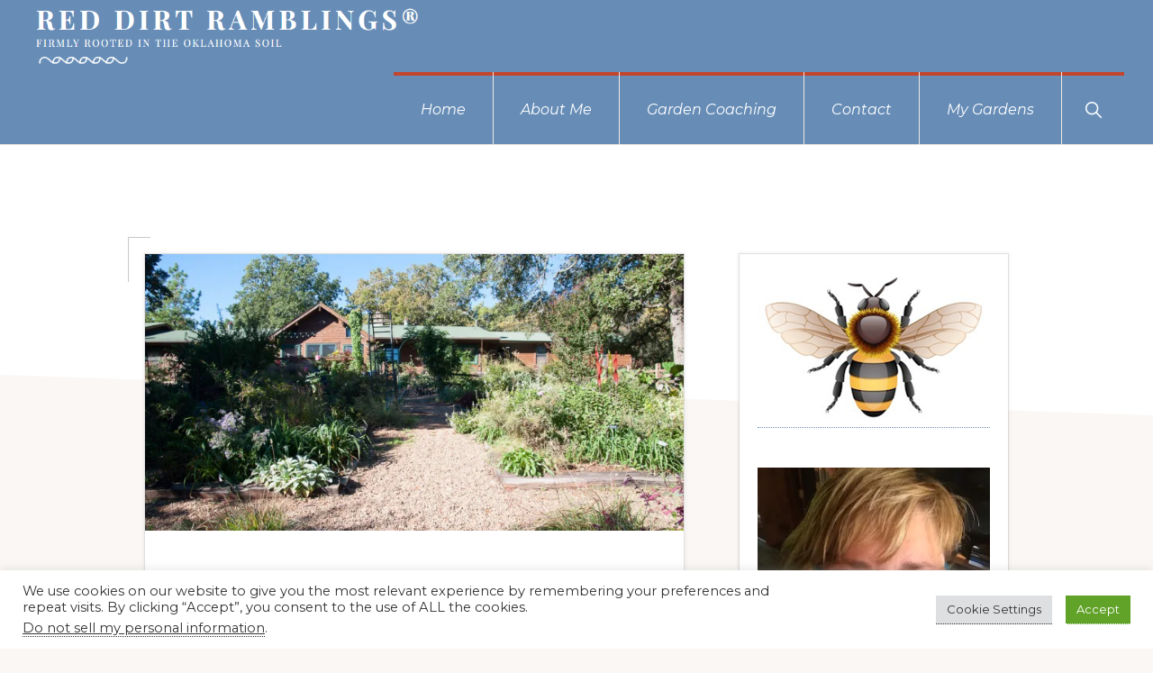

--- FILE ---
content_type: text/html; charset=UTF-8
request_url: https://reddirtramblings.com/new-native-shrubs-replace-roses/
body_size: 41106
content:
<!DOCTYPE html>
<html lang="en-US">
<head >
<meta charset="UTF-8" />
<meta name="viewport" content="width=device-width, initial-scale=1" />
<meta name='robots' content='index, follow, max-image-preview:large, max-snippet:-1, max-video-preview:-1' />

	<!-- This site is optimized with the Yoast SEO plugin v26.8 - https://yoast.com/product/yoast-seo-wordpress/ -->
	<title>Native shrubs to replace roses - Red Dirt Ramblings®</title>
	<link rel="canonical" href="https://reddirtramblings.com/new-native-shrubs-replace-roses/" />
	<meta property="og:locale" content="en_US" />
	<meta property="og:type" content="article" />
	<meta property="og:title" content="Native shrubs to replace roses - Red Dirt Ramblings®" />
	<meta property="og:description" content="What do you do when the shrub you based your entire English-cottage-style garden upon dies? The rose, that fair-blossomed beauty, fell prey to an ugly disease which we&#8217;ve discussed here before, Rose Rosette Virus. You might begin to invest heavily in new native shrubs, choosing hardiness and diversity for your garden. If you want native shrubs, [&hellip;]" />
	<meta property="og:url" content="https://reddirtramblings.com/new-native-shrubs-replace-roses/" />
	<meta property="og:site_name" content="Red Dirt Ramblings®" />
	<meta property="article:publisher" content="https://www.facebook.com/pages/Red-Dirt-Ramblings/206271721248?ref=br_tf" />
	<meta property="article:author" content="https://www.facebook.com/pages/red-dirt-ramblings/206271721248?ref=br_tf" />
	<meta property="article:published_time" content="2015-04-04T03:18:25+00:00" />
	<meta property="article:modified_time" content="2019-06-20T15:43:01+00:00" />
	<meta property="og:image" content="https://i1.wp.com/reddirtramblings.com/wp-content/uploads/2014/10/back-garden-from-midway-165.jpg?fit=1000%2C664&ssl=1" />
	<meta property="og:image:width" content="1000" />
	<meta property="og:image:height" content="664" />
	<meta property="og:image:type" content="image/jpeg" />
	<meta name="author" content="Dee Nash" />
	<meta name="twitter:card" content="summary_large_image" />
	<meta name="twitter:creator" content="@reddirtramblin" />
	<meta name="twitter:label1" content="Written by" />
	<meta name="twitter:data1" content="Dee Nash" />
	<meta name="twitter:label2" content="Est. reading time" />
	<meta name="twitter:data2" content="5 minutes" />
	<script type="application/ld+json" class="yoast-schema-graph">{"@context":"https://schema.org","@graph":[{"@type":"Article","@id":"https://reddirtramblings.com/new-native-shrubs-replace-roses/#article","isPartOf":{"@id":"https://reddirtramblings.com/new-native-shrubs-replace-roses/"},"author":{"name":"Dee Nash","@id":"https://reddirtramblings.com/#/schema/person/3279c474051aadbe672987889df99635"},"headline":"Native shrubs to replace roses","datePublished":"2015-04-04T03:18:25+00:00","dateModified":"2019-06-20T15:43:01+00:00","mainEntityOfPage":{"@id":"https://reddirtramblings.com/new-native-shrubs-replace-roses/"},"wordCount":1125,"publisher":{"@id":"https://reddirtramblings.com/#organization"},"image":{"@id":"https://reddirtramblings.com/new-native-shrubs-replace-roses/#primaryimage"},"thumbnailUrl":"https://i0.wp.com/reddirtramblings.com/wp-content/uploads/2014/10/back-garden-from-midway-165.jpg?fit=1000%2C664&ssl=1","keywords":["Native shrubs","Rose Rosette Virus"],"articleSection":["Gardening","Perennials","Roses"],"inLanguage":"en-US"},{"@type":"WebPage","@id":"https://reddirtramblings.com/new-native-shrubs-replace-roses/","url":"https://reddirtramblings.com/new-native-shrubs-replace-roses/","name":"Native shrubs to replace roses - Red Dirt Ramblings®","isPartOf":{"@id":"https://reddirtramblings.com/#website"},"primaryImageOfPage":{"@id":"https://reddirtramblings.com/new-native-shrubs-replace-roses/#primaryimage"},"image":{"@id":"https://reddirtramblings.com/new-native-shrubs-replace-roses/#primaryimage"},"thumbnailUrl":"https://i0.wp.com/reddirtramblings.com/wp-content/uploads/2014/10/back-garden-from-midway-165.jpg?fit=1000%2C664&ssl=1","datePublished":"2015-04-04T03:18:25+00:00","dateModified":"2019-06-20T15:43:01+00:00","inLanguage":"en-US","potentialAction":[{"@type":"ReadAction","target":["https://reddirtramblings.com/new-native-shrubs-replace-roses/"]}]},{"@type":"ImageObject","inLanguage":"en-US","@id":"https://reddirtramblings.com/new-native-shrubs-replace-roses/#primaryimage","url":"https://i0.wp.com/reddirtramblings.com/wp-content/uploads/2014/10/back-garden-from-midway-165.jpg?fit=1000%2C664&ssl=1","contentUrl":"https://i0.wp.com/reddirtramblings.com/wp-content/uploads/2014/10/back-garden-from-midway-165.jpg?fit=1000%2C664&ssl=1","width":1000,"height":664,"caption":"The lower garden last fall in October."},{"@type":"WebSite","@id":"https://reddirtramblings.com/#website","url":"https://reddirtramblings.com/","name":"Red Dirt Ramblings®","description":"Firmly rooted in the Oklahoma soil","publisher":{"@id":"https://reddirtramblings.com/#organization"},"potentialAction":[{"@type":"SearchAction","target":{"@type":"EntryPoint","urlTemplate":"https://reddirtramblings.com/?s={search_term_string}"},"query-input":{"@type":"PropertyValueSpecification","valueRequired":true,"valueName":"search_term_string"}}],"inLanguage":"en-US"},{"@type":"Organization","@id":"https://reddirtramblings.com/#organization","name":"Red Dirt Ramblings","url":"https://reddirtramblings.com/","logo":{"@type":"ImageObject","inLanguage":"en-US","@id":"https://reddirtramblings.com/#/schema/logo/image/","url":"https://i0.wp.com/reddirtramblings.com/wp-content/uploads/2019/05/rdr-logo1.png?fit=250%2C75&ssl=1","contentUrl":"https://i0.wp.com/reddirtramblings.com/wp-content/uploads/2019/05/rdr-logo1.png?fit=250%2C75&ssl=1","width":250,"height":75,"caption":"Red Dirt Ramblings"},"image":{"@id":"https://reddirtramblings.com/#/schema/logo/image/"},"sameAs":["https://www.facebook.com/pages/Red-Dirt-Ramblings/206271721248?ref=br_tf","https://www.instagram.com/reddirtramblings/"]},{"@type":"Person","@id":"https://reddirtramblings.com/#/schema/person/3279c474051aadbe672987889df99635","name":"Dee Nash","image":{"@type":"ImageObject","inLanguage":"en-US","@id":"https://reddirtramblings.com/#/schema/person/image/","url":"https://secure.gravatar.com/avatar/66cf4c2584f96a3ca4de4207500453f98e3daf934b497789a086bd56f7dd3cef?s=96&r=g","contentUrl":"https://secure.gravatar.com/avatar/66cf4c2584f96a3ca4de4207500453f98e3daf934b497789a086bd56f7dd3cef?s=96&r=g","caption":"Dee Nash"},"description":"I'm a writer, born and raised in Oklahoma, and an obsessive gardener who attempts to grow over 90 rose bushes, along with daylilies and other perennials. I also grow some mean tomatoes and peppers, and I'm gluten and casein intolerant, hence the gluten free blogs.","sameAs":["https://reddirtsite.wpengine.com","https://www.facebook.com/pages/red-dirt-ramblings/206271721248?ref=br_tf","https://www.instagram.com/reddirtramblings/","https://www.linkedin.com/profile/view?id=25079018&trk=nav_responsive_tab_profile","http://www.pinterest.com/deeanash/","https://x.com/reddirtramblin"]}]}</script>
	<!-- / Yoast SEO plugin. -->


<link rel='dns-prefetch' href='//stats.wp.com' />
<link rel='dns-prefetch' href='//fonts.googleapis.com' />
<link rel='dns-prefetch' href='//use.fontawesome.com' />
<link rel='dns-prefetch' href='//jetpack.wordpress.com' />
<link rel='dns-prefetch' href='//s0.wp.com' />
<link rel='dns-prefetch' href='//public-api.wordpress.com' />
<link rel='dns-prefetch' href='//0.gravatar.com' />
<link rel='dns-prefetch' href='//1.gravatar.com' />
<link rel='dns-prefetch' href='//2.gravatar.com' />
<link rel='dns-prefetch' href='//widgets.wp.com' />
<link rel='preconnect' href='//i0.wp.com' />
<link rel="alternate" type="application/rss+xml" title="Red Dirt Ramblings® &raquo; Feed" href="https://reddirtramblings.com/feed/" />
<link rel="alternate" type="application/rss+xml" title="Red Dirt Ramblings® &raquo; Comments Feed" href="https://reddirtramblings.com/comments/feed/" />
<link rel="alternate" type="application/rss+xml" title="Red Dirt Ramblings® &raquo; Native shrubs to replace roses Comments Feed" href="https://reddirtramblings.com/new-native-shrubs-replace-roses/feed/" />
<link rel="alternate" title="oEmbed (JSON)" type="application/json+oembed" href="https://reddirtramblings.com/wp-json/oembed/1.0/embed?url=https%3A%2F%2Freddirtramblings.com%2Fnew-native-shrubs-replace-roses%2F" />
<link rel="alternate" title="oEmbed (XML)" type="text/xml+oembed" href="https://reddirtramblings.com/wp-json/oembed/1.0/embed?url=https%3A%2F%2Freddirtramblings.com%2Fnew-native-shrubs-replace-roses%2F&#038;format=xml" />
<style id='wp-img-auto-sizes-contain-inline-css'>
img:is([sizes=auto i],[sizes^="auto," i]){contain-intrinsic-size:3000px 1500px}
/*# sourceURL=wp-img-auto-sizes-contain-inline-css */
</style>
<link rel='stylesheet' id='genesis-blocks-style-css-css' href='https://reddirtramblings.com/wp-content/plugins/genesis-blocks/dist/style-blocks.build.css?ver=1767225242' media='all' />
<link rel='stylesheet' id='jetpack_related-posts-css' href='https://reddirtramblings.com/wp-content/plugins/jetpack/modules/related-posts/related-posts.css?ver=20240116' media='all' />
<link rel='stylesheet' id='sbi_styles-css' href='https://reddirtramblings.com/wp-content/plugins/instagram-feed/css/sbi-styles.min.css?ver=6.10.0' media='all' />
<link rel='stylesheet' id='navigation-pro-css' href='https://reddirtramblings.com/wp-content/themes/navigation-pro/style.css?ver=1.2.1' media='all' />
<style id='navigation-pro-inline-css'>


		a,
		.entry-meta a:focus,
		.entry-meta a:hover,
		.entry-title a,
		.genesis-nav-menu a,
		.genesis-nav-menu .toggle-header-search,
		.genesis-responsive-menu .genesis-nav-menu a:focus,
		.genesis-responsive-menu .genesis-nav-menu a:hover,
		.sidebar .widget-title a,
		.sub-menu-toggle:focus,
		.sub-menu-toggle:hover,
		#genesis-mobile-nav-primary:focus,
		#genesis-mobile-nav-primary:hover {
			color: #678db7;
		}

		button,
		button:hover,
		button:focus,
		input[type="button"],
		input[type="button"]:focus,
		input[type="button"]:hover,
		input[type="reset"],
		input[type="reset"]:focus,
		input[type="reset"]:hover,
		input[type="submit"],
		input[type="submit"]:focus,
		input[type="submit"]:hover,
		.archive-pagination a:focus,
		.archive-pagination a:hover,
		.archive-pagination li.active a,
		.before-footer-cta button:focus,
		.before-footer-cta button:hover,
		.before-footer-cta input[type="button"]:focus,
		.before-footer-cta input[type="button"]:hover,
		.before-footer-cta input[type="reset"]:focus,
		.before-footer-cta input[type="reset"]:hover,
		.before-footer-cta input[type="submit"]:focus,
		.before-footer-cta input[type="submit"]:hover,
		.before-footer-cta .button:focus,
		.before-footer-cta .button:hover,
		.button,
		.button:focus,
		.button:hover,
		.more-link,
		.more-link:focus,
		.more-link:hover,
		.nav-primary .genesis-nav-menu .sub-menu a:focus,
		.nav-primary .genesis-nav-menu .sub-menu a:hover,
		.site-container div.wpforms-container-full .wpforms-form input[type="submit"],
		.site-container div.wpforms-container-full .wpforms-form button[type="submit"],
		.site-container div.wpforms-container-full .wpforms-form input[type="submit"]:focus,
		.site-container div.wpforms-container-full .wpforms-form input[type="submit"]:hover,
		.site-container div.wpforms-container-full .wpforms-form button[type="submit"]:focus,
		.site-container div.wpforms-container-full .wpforms-form button[type="submit"]:hover,
		.site-title a,
		.site-title a:focus,
		.site-title a:hover {
			background-color: #678db7;
			color: #222222;
		}

		.breadcrumb {
			background-color: #678db7;
			background-image: linear-gradient(-145deg, rgba(250, 247, 244, 0.2) 0%, #678db7 50%);
			color: #222222;
		}

		.breadcrumb a,
		.breadcrumb a:focus,
		.breadcrumb a:hover {
			color: #222222;
		}

		.site-header .genesis-nav-menu > .menu-item > a:focus,
		.site-header .genesis-nav-menu > .menu-item > a:hover,
		.site-header .genesis-nav-menu > .menu-item:focus-within > a,
		.site-header .genesis-nav-menu > .menu-item:hover > a,
		.site-header .genesis-nav-menu > .menu-item.current-menu-item > a{
			border-color: #678db7;
		}

		@media only screen and (max-width: 1023px) {
			.genesis-responsive-menu .genesis-nav-menu a:focus,
			.genesis-responsive-menu .genesis-nav-menu a:hover,
			.genesis-responsive-menu .genesis-nav-menu .sub-menu .menu-item a:focus,
			.genesis-responsive-menu .genesis-nav-menu .sub-menu .menu-item a:hover,
			.genesis-responsive-menu.nav-primary .genesis-nav-menu .sub-menu .current-menu-item > a {
				color: #678db7;
			}
		}

		
		.single .content .entry-content > p:first-of-type {
			border-bottom: 1px solid rgba(0, 0, 0, 0.07);
			font-size: 22px;
			padding-bottom: 34px;
		}
		
/*# sourceURL=navigation-pro-inline-css */
</style>
<style id='wp-emoji-styles-inline-css'>

	img.wp-smiley, img.emoji {
		display: inline !important;
		border: none !important;
		box-shadow: none !important;
		height: 1em !important;
		width: 1em !important;
		margin: 0 0.07em !important;
		vertical-align: -0.1em !important;
		background: none !important;
		padding: 0 !important;
	}
/*# sourceURL=wp-emoji-styles-inline-css */
</style>
<link rel='stylesheet' id='wp-block-library-css' href='https://reddirtramblings.com/wp-includes/css/dist/block-library/style.min.css?ver=6.9' media='all' />
<style id='wp-block-heading-inline-css'>
h1:where(.wp-block-heading).has-background,h2:where(.wp-block-heading).has-background,h3:where(.wp-block-heading).has-background,h4:where(.wp-block-heading).has-background,h5:where(.wp-block-heading).has-background,h6:where(.wp-block-heading).has-background{padding:1.25em 2.375em}h1.has-text-align-left[style*=writing-mode]:where([style*=vertical-lr]),h1.has-text-align-right[style*=writing-mode]:where([style*=vertical-rl]),h2.has-text-align-left[style*=writing-mode]:where([style*=vertical-lr]),h2.has-text-align-right[style*=writing-mode]:where([style*=vertical-rl]),h3.has-text-align-left[style*=writing-mode]:where([style*=vertical-lr]),h3.has-text-align-right[style*=writing-mode]:where([style*=vertical-rl]),h4.has-text-align-left[style*=writing-mode]:where([style*=vertical-lr]),h4.has-text-align-right[style*=writing-mode]:where([style*=vertical-rl]),h5.has-text-align-left[style*=writing-mode]:where([style*=vertical-lr]),h5.has-text-align-right[style*=writing-mode]:where([style*=vertical-rl]),h6.has-text-align-left[style*=writing-mode]:where([style*=vertical-lr]),h6.has-text-align-right[style*=writing-mode]:where([style*=vertical-rl]){rotate:180deg}
.is-style-xl-text, .editor-styles-wrapper .is-style-xl-text { font-size: 80px; }
.is-style-small-text, .editor-styles-wrapper .is-style-small-text { font-family: Montserrat, sans-serif; font-size: 18px; text-transform: uppercase; letter-spacing: 1px;}
/*# sourceURL=wp-block-heading-inline-css */
</style>
<style id='wp-block-group-inline-css'>
.wp-block-group{box-sizing:border-box}:where(.wp-block-group.wp-block-group-is-layout-constrained){position:relative}
/*# sourceURL=https://reddirtramblings.com/wp-includes/blocks/group/style.min.css */
</style>
<style id='wp-block-paragraph-inline-css'>
.is-small-text{font-size:.875em}.is-regular-text{font-size:1em}.is-large-text{font-size:2.25em}.is-larger-text{font-size:3em}.has-drop-cap:not(:focus):first-letter{float:left;font-size:8.4em;font-style:normal;font-weight:100;line-height:.68;margin:.05em .1em 0 0;text-transform:uppercase}body.rtl .has-drop-cap:not(:focus):first-letter{float:none;margin-left:.1em}p.has-drop-cap.has-background{overflow:hidden}:root :where(p.has-background){padding:1.25em 2.375em}:where(p.has-text-color:not(.has-link-color)) a{color:inherit}p.has-text-align-left[style*="writing-mode:vertical-lr"],p.has-text-align-right[style*="writing-mode:vertical-rl"]{rotate:180deg}
p.is-style-highlight-text { font-family: Aleo, Helvetica, Arial, sans-serif; font-weight: 400; letter-spacing: -1px; line-height: 1.6; }
.is-style-capital-text, .editor-styles-wrapper .is-style-capital-text { font-family: Montserrat, sans-serif; font-size: 18px; text-transform: uppercase; letter-spacing: 1px;}
/*# sourceURL=wp-block-paragraph-inline-css */
</style>
<style id='wp-block-separator-inline-css'>
@charset "UTF-8";.wp-block-separator{border:none;border-top:2px solid}:root :where(.wp-block-separator.is-style-dots){height:auto;line-height:1;text-align:center}:root :where(.wp-block-separator.is-style-dots):before{color:currentColor;content:"···";font-family:serif;font-size:1.5em;letter-spacing:2em;padding-left:2em}.wp-block-separator.is-style-dots{background:none!important;border:none!important}
.wp-block-separator.is-style-theme-separator { border-bottom: 1px solid currentColor !important; border-left: 1px solid currentColor; height: 20px !important; margin: 2.2em 0 2em 4em; max-width: 100% !important; }
/*# sourceURL=wp-block-separator-inline-css */
</style>
<style id='global-styles-inline-css'>
:root{--wp--preset--aspect-ratio--square: 1;--wp--preset--aspect-ratio--4-3: 4/3;--wp--preset--aspect-ratio--3-4: 3/4;--wp--preset--aspect-ratio--3-2: 3/2;--wp--preset--aspect-ratio--2-3: 2/3;--wp--preset--aspect-ratio--16-9: 16/9;--wp--preset--aspect-ratio--9-16: 9/16;--wp--preset--color--black: #000000;--wp--preset--color--cyan-bluish-gray: #abb8c3;--wp--preset--color--white: #ffffff;--wp--preset--color--pale-pink: #f78da7;--wp--preset--color--vivid-red: #cf2e2e;--wp--preset--color--luminous-vivid-orange: #ff6900;--wp--preset--color--luminous-vivid-amber: #fcb900;--wp--preset--color--light-green-cyan: #7bdcb5;--wp--preset--color--vivid-green-cyan: #00d084;--wp--preset--color--pale-cyan-blue: #8ed1fc;--wp--preset--color--vivid-cyan-blue: #0693e3;--wp--preset--color--vivid-purple: #9b51e0;--wp--preset--color--theme-primary: #678db7;--wp--preset--color--theme-secondary: #c2452d;--wp--preset--gradient--vivid-cyan-blue-to-vivid-purple: linear-gradient(135deg,rgb(6,147,227) 0%,rgb(155,81,224) 100%);--wp--preset--gradient--light-green-cyan-to-vivid-green-cyan: linear-gradient(135deg,rgb(122,220,180) 0%,rgb(0,208,130) 100%);--wp--preset--gradient--luminous-vivid-amber-to-luminous-vivid-orange: linear-gradient(135deg,rgb(252,185,0) 0%,rgb(255,105,0) 100%);--wp--preset--gradient--luminous-vivid-orange-to-vivid-red: linear-gradient(135deg,rgb(255,105,0) 0%,rgb(207,46,46) 100%);--wp--preset--gradient--very-light-gray-to-cyan-bluish-gray: linear-gradient(135deg,rgb(238,238,238) 0%,rgb(169,184,195) 100%);--wp--preset--gradient--cool-to-warm-spectrum: linear-gradient(135deg,rgb(74,234,220) 0%,rgb(151,120,209) 20%,rgb(207,42,186) 40%,rgb(238,44,130) 60%,rgb(251,105,98) 80%,rgb(254,248,76) 100%);--wp--preset--gradient--blush-light-purple: linear-gradient(135deg,rgb(255,206,236) 0%,rgb(152,150,240) 100%);--wp--preset--gradient--blush-bordeaux: linear-gradient(135deg,rgb(254,205,165) 0%,rgb(254,45,45) 50%,rgb(107,0,62) 100%);--wp--preset--gradient--luminous-dusk: linear-gradient(135deg,rgb(255,203,112) 0%,rgb(199,81,192) 50%,rgb(65,88,208) 100%);--wp--preset--gradient--pale-ocean: linear-gradient(135deg,rgb(255,245,203) 0%,rgb(182,227,212) 50%,rgb(51,167,181) 100%);--wp--preset--gradient--electric-grass: linear-gradient(135deg,rgb(202,248,128) 0%,rgb(113,206,126) 100%);--wp--preset--gradient--midnight: linear-gradient(135deg,rgb(2,3,129) 0%,rgb(40,116,252) 100%);--wp--preset--font-size--small: 14px;--wp--preset--font-size--medium: 20px;--wp--preset--font-size--large: 22px;--wp--preset--font-size--x-large: 42px;--wp--preset--font-size--normal: 18px;--wp--preset--font-size--larger: 26px;--wp--preset--spacing--20: 0.44rem;--wp--preset--spacing--30: 0.67rem;--wp--preset--spacing--40: 1rem;--wp--preset--spacing--50: 1.5rem;--wp--preset--spacing--60: 2.25rem;--wp--preset--spacing--70: 3.38rem;--wp--preset--spacing--80: 5.06rem;--wp--preset--shadow--natural: 6px 6px 9px rgba(0, 0, 0, 0.2);--wp--preset--shadow--deep: 12px 12px 50px rgba(0, 0, 0, 0.4);--wp--preset--shadow--sharp: 6px 6px 0px rgba(0, 0, 0, 0.2);--wp--preset--shadow--outlined: 6px 6px 0px -3px rgb(255, 255, 255), 6px 6px rgb(0, 0, 0);--wp--preset--shadow--crisp: 6px 6px 0px rgb(0, 0, 0);}:where(.is-layout-flex){gap: 0.5em;}:where(.is-layout-grid){gap: 0.5em;}body .is-layout-flex{display: flex;}.is-layout-flex{flex-wrap: wrap;align-items: center;}.is-layout-flex > :is(*, div){margin: 0;}body .is-layout-grid{display: grid;}.is-layout-grid > :is(*, div){margin: 0;}:where(.wp-block-columns.is-layout-flex){gap: 2em;}:where(.wp-block-columns.is-layout-grid){gap: 2em;}:where(.wp-block-post-template.is-layout-flex){gap: 1.25em;}:where(.wp-block-post-template.is-layout-grid){gap: 1.25em;}.has-black-color{color: var(--wp--preset--color--black) !important;}.has-cyan-bluish-gray-color{color: var(--wp--preset--color--cyan-bluish-gray) !important;}.has-white-color{color: var(--wp--preset--color--white) !important;}.has-pale-pink-color{color: var(--wp--preset--color--pale-pink) !important;}.has-vivid-red-color{color: var(--wp--preset--color--vivid-red) !important;}.has-luminous-vivid-orange-color{color: var(--wp--preset--color--luminous-vivid-orange) !important;}.has-luminous-vivid-amber-color{color: var(--wp--preset--color--luminous-vivid-amber) !important;}.has-light-green-cyan-color{color: var(--wp--preset--color--light-green-cyan) !important;}.has-vivid-green-cyan-color{color: var(--wp--preset--color--vivid-green-cyan) !important;}.has-pale-cyan-blue-color{color: var(--wp--preset--color--pale-cyan-blue) !important;}.has-vivid-cyan-blue-color{color: var(--wp--preset--color--vivid-cyan-blue) !important;}.has-vivid-purple-color{color: var(--wp--preset--color--vivid-purple) !important;}.has-black-background-color{background-color: var(--wp--preset--color--black) !important;}.has-cyan-bluish-gray-background-color{background-color: var(--wp--preset--color--cyan-bluish-gray) !important;}.has-white-background-color{background-color: var(--wp--preset--color--white) !important;}.has-pale-pink-background-color{background-color: var(--wp--preset--color--pale-pink) !important;}.has-vivid-red-background-color{background-color: var(--wp--preset--color--vivid-red) !important;}.has-luminous-vivid-orange-background-color{background-color: var(--wp--preset--color--luminous-vivid-orange) !important;}.has-luminous-vivid-amber-background-color{background-color: var(--wp--preset--color--luminous-vivid-amber) !important;}.has-light-green-cyan-background-color{background-color: var(--wp--preset--color--light-green-cyan) !important;}.has-vivid-green-cyan-background-color{background-color: var(--wp--preset--color--vivid-green-cyan) !important;}.has-pale-cyan-blue-background-color{background-color: var(--wp--preset--color--pale-cyan-blue) !important;}.has-vivid-cyan-blue-background-color{background-color: var(--wp--preset--color--vivid-cyan-blue) !important;}.has-vivid-purple-background-color{background-color: var(--wp--preset--color--vivid-purple) !important;}.has-black-border-color{border-color: var(--wp--preset--color--black) !important;}.has-cyan-bluish-gray-border-color{border-color: var(--wp--preset--color--cyan-bluish-gray) !important;}.has-white-border-color{border-color: var(--wp--preset--color--white) !important;}.has-pale-pink-border-color{border-color: var(--wp--preset--color--pale-pink) !important;}.has-vivid-red-border-color{border-color: var(--wp--preset--color--vivid-red) !important;}.has-luminous-vivid-orange-border-color{border-color: var(--wp--preset--color--luminous-vivid-orange) !important;}.has-luminous-vivid-amber-border-color{border-color: var(--wp--preset--color--luminous-vivid-amber) !important;}.has-light-green-cyan-border-color{border-color: var(--wp--preset--color--light-green-cyan) !important;}.has-vivid-green-cyan-border-color{border-color: var(--wp--preset--color--vivid-green-cyan) !important;}.has-pale-cyan-blue-border-color{border-color: var(--wp--preset--color--pale-cyan-blue) !important;}.has-vivid-cyan-blue-border-color{border-color: var(--wp--preset--color--vivid-cyan-blue) !important;}.has-vivid-purple-border-color{border-color: var(--wp--preset--color--vivid-purple) !important;}.has-vivid-cyan-blue-to-vivid-purple-gradient-background{background: var(--wp--preset--gradient--vivid-cyan-blue-to-vivid-purple) !important;}.has-light-green-cyan-to-vivid-green-cyan-gradient-background{background: var(--wp--preset--gradient--light-green-cyan-to-vivid-green-cyan) !important;}.has-luminous-vivid-amber-to-luminous-vivid-orange-gradient-background{background: var(--wp--preset--gradient--luminous-vivid-amber-to-luminous-vivid-orange) !important;}.has-luminous-vivid-orange-to-vivid-red-gradient-background{background: var(--wp--preset--gradient--luminous-vivid-orange-to-vivid-red) !important;}.has-very-light-gray-to-cyan-bluish-gray-gradient-background{background: var(--wp--preset--gradient--very-light-gray-to-cyan-bluish-gray) !important;}.has-cool-to-warm-spectrum-gradient-background{background: var(--wp--preset--gradient--cool-to-warm-spectrum) !important;}.has-blush-light-purple-gradient-background{background: var(--wp--preset--gradient--blush-light-purple) !important;}.has-blush-bordeaux-gradient-background{background: var(--wp--preset--gradient--blush-bordeaux) !important;}.has-luminous-dusk-gradient-background{background: var(--wp--preset--gradient--luminous-dusk) !important;}.has-pale-ocean-gradient-background{background: var(--wp--preset--gradient--pale-ocean) !important;}.has-electric-grass-gradient-background{background: var(--wp--preset--gradient--electric-grass) !important;}.has-midnight-gradient-background{background: var(--wp--preset--gradient--midnight) !important;}.has-small-font-size{font-size: var(--wp--preset--font-size--small) !important;}.has-medium-font-size{font-size: var(--wp--preset--font-size--medium) !important;}.has-large-font-size{font-size: var(--wp--preset--font-size--large) !important;}.has-x-large-font-size{font-size: var(--wp--preset--font-size--x-large) !important;}
/*# sourceURL=global-styles-inline-css */
</style>
<style id='core-block-supports-inline-css'>
.wp-container-core-group-is-layout-bcfe9290 > :where(:not(.alignleft):not(.alignright):not(.alignfull)){max-width:480px;margin-left:auto !important;margin-right:auto !important;}.wp-container-core-group-is-layout-bcfe9290 > .alignwide{max-width:480px;}.wp-container-core-group-is-layout-bcfe9290 .alignfull{max-width:none;}
/*# sourceURL=core-block-supports-inline-css */
</style>

<style id='classic-theme-styles-inline-css'>
/*! This file is auto-generated */
.wp-block-button__link{color:#fff;background-color:#32373c;border-radius:9999px;box-shadow:none;text-decoration:none;padding:calc(.667em + 2px) calc(1.333em + 2px);font-size:1.125em}.wp-block-file__button{background:#32373c;color:#fff;text-decoration:none}
/*# sourceURL=/wp-includes/css/classic-themes.min.css */
</style>
<style id='font-awesome-svg-styles-default-inline-css'>
.svg-inline--fa {
  display: inline-block;
  height: 1em;
  overflow: visible;
  vertical-align: -.125em;
}
/*# sourceURL=font-awesome-svg-styles-default-inline-css */
</style>
<link rel='stylesheet' id='font-awesome-svg-styles-css' href='https://reddirtramblings.com/wp-content/uploads/font-awesome/v6.1.1/css/svg-with-js.css' media='all' />
<style id='font-awesome-svg-styles-inline-css'>
   .wp-block-font-awesome-icon svg::before,
   .wp-rich-text-font-awesome-icon svg::before {content: unset;}
/*# sourceURL=font-awesome-svg-styles-inline-css */
</style>
<link rel='stylesheet' id='inf-font-awesome-css' href='https://reddirtramblings.com/wp-content/plugins/blog-designer-pack/assets/css/font-awesome.min.css?ver=4.0.8' media='all' />
<link rel='stylesheet' id='owl-carousel-css' href='https://reddirtramblings.com/wp-content/plugins/blog-designer-pack/assets/css/owl.carousel.min.css?ver=4.0.8' media='all' />
<link rel='stylesheet' id='bdpp-public-style-css' href='https://reddirtramblings.com/wp-content/plugins/blog-designer-pack/assets/css/bdpp-public.min.css?ver=4.0.8' media='all' />
<link rel='stylesheet' id='cookie-law-info-css' href='https://reddirtramblings.com/wp-content/plugins/cookie-law-info/legacy/public/css/cookie-law-info-public.css?ver=3.3.9.1' media='all' />
<link rel='stylesheet' id='cookie-law-info-gdpr-css' href='https://reddirtramblings.com/wp-content/plugins/cookie-law-info/legacy/public/css/cookie-law-info-gdpr.css?ver=3.3.9.1' media='all' />
<link rel='stylesheet' id='megamenu-css' href='https://reddirtramblings.com/wp-content/uploads/maxmegamenu/style.css?ver=91f302' media='all' />
<link rel='stylesheet' id='dashicons-css' href='https://reddirtramblings.com/wp-includes/css/dashicons.min.css?ver=6.9' media='all' />
<link rel='stylesheet' id='navigation-pro-fonts-css' href='//fonts.googleapis.com/css?family=Aleo%3A400%2C400i%2C700%2C700i%7CMontserrat%3A400%2C400i%2C700%2C700i&#038;display=swap&#038;ver=1.2.1' media='all' />
<link rel='stylesheet' id='navigation-pro-icons-css' href='https://reddirtramblings.com/wp-content/themes/navigation-pro/lib/css/ionicons.min.css?ver=1.2.1' media='all' />
<link rel='stylesheet' id='jetpack_likes-css' href='https://reddirtramblings.com/wp-content/plugins/jetpack/modules/likes/style.css?ver=15.4' media='all' />
<link rel='stylesheet' id='navigation-pro-gutenberg-css' href='https://reddirtramblings.com/wp-content/themes/navigation-pro/lib/gutenberg/front-end.css?ver=1.2.1' media='all' />
<style id='navigation-pro-gutenberg-inline-css'>
.gb-block-post-grid .gb-block-post-grid-byline a:focus,
.gb-block-post-grid .gb-block-post-grid-byline a:hover,
.gb-block-post-grid header .gb-block-post-grid-title a:focus,
.gb-block-post-grid header .gb-block-post-grid-title a:hover {
	color: #678db7;
}

.site-container .is-style-angled-underlay::before,
.site-container .is-style-overlay .gb-block-post-grid-image,
.site-container .wp-block-quote.is-style-quote-underlay::after,
.site-container .wp-block-quote.is-style-quote-underlay p::after,
.site-container .wp-block-button .wp-block-button__link {
	background-color: #c2452d;
}

.wp-block-button .wp-block-button__link:not(.has-background),
.wp-block-button .wp-block-button__link:not(.has-background):focus,
.wp-block-button .wp-block-button__link:not(.has-background):hover {
	color: #ffffff;
}

.site-container .wp-block-button.is-style-outline .wp-block-button__link {
	color: #c2452d;
}

.site-container .wp-block-button.is-style-outline .wp-block-button__link:focus,
.site-container .wp-block-button.is-style-outline .wp-block-button__link:hover {
	color: #e56850;
}

.site-container .gb-block-post-grid a.gb-block-post-grid-more-link:focus,
.site-container .gb-block-post-grid a.gb-block-post-grid-more-link:hover,
.site-container figure.is-style-caption-overlay.wp-block-image,
.site-container .is-style-caption-overlay.wp-block-image figcaption,
.site-container .is-style-caption-overlay figure:not(.is-style-caption-overlay),
.site-container .wp-block-pullquote.is-style-solid-color {
	background-color: #678db7;
}

.site-container .gb-block-post-grid a.gb-block-post-grid-more-link:focus,
.site-container .gb-block-post-grid a.gb-block-post-grid-more-link:hover,
.site-container .is-style-caption-overlay.wp-block-image figcaption,
.site-container .is-style-caption-overlay.wp-block-image figcaption a,
.site-container .wp-block-pullquote.is-style-solid-color {
	color: #222222;
}

.has-theme-primary-background-color,
.has-theme-primary-background-color.wp-block-button__link:focus,
.has-theme-primary-background-color.wp-block-button__link:hover,
.has-theme-primary-background-color.wp-block-button__link:visited,
.has-theme-primary-background-color.wp-block-pullquote.is-style-solid-color {
	color: #222222;
}

.has-theme-secondary-background-color,
.has-theme-secondary-background-color.wp-block-button__link:focus,
.has-theme-secondary-background-color.wp-block-button__link:hover,
.has-theme-secondary-background-color.wp-block-button__link:visited,
.has-theme-secondary-background-color.wp-block-pullquote.is-style-solid-color,
.is-style-overlay .has-post-thumbnail .gb-block-post-grid-title,
.is-style-overlay .has-post-thumbnail .gb-block-post-grid-title a,
.is-style-overlay .has-post-thumbnail .gb-block-post-grid-title a:focus,
.is-style-overlay .has-post-thumbnail .gb-block-post-grid-title a:hover {
	color: #ffffff;
}		.site-container .has-small-font-size {
			font-size: 14px;
		}		.site-container .has-normal-font-size {
			font-size: 18px;
		}		.site-container .has-large-font-size {
			font-size: 22px;
		}		.site-container .has-larger-font-size {
			font-size: 26px;
		}		.site-container .has-theme-primary-color,
		.site-container .wp-block-button .wp-block-button__link.has-theme-primary-color,
		.site-container .wp-block-button.is-style-outline .wp-block-button__link.has-theme-primary-color {
			color: #678db7;
		}

		.site-container .has-theme-primary-background-color,
		.site-container .wp-block-button .wp-block-button__link.has-theme-primary-background-color,
		.site-container .wp-block-pullquote.is-style-solid-color.has-theme-primary-background-color {
			background-color: #678db7;
		}		.site-container .has-theme-secondary-color,
		.site-container .wp-block-button .wp-block-button__link.has-theme-secondary-color,
		.site-container .wp-block-button.is-style-outline .wp-block-button__link.has-theme-secondary-color {
			color: #c2452d;
		}

		.site-container .has-theme-secondary-background-color,
		.site-container .wp-block-button .wp-block-button__link.has-theme-secondary-background-color,
		.site-container .wp-block-pullquote.is-style-solid-color.has-theme-secondary-background-color {
			background-color: #c2452d;
		}
/*# sourceURL=navigation-pro-gutenberg-inline-css */
</style>
<link rel='stylesheet' id='font-awesome-official-css' href='https://use.fontawesome.com/releases/v6.1.1/css/all.css' media='all' integrity="sha384-/frq1SRXYH/bSyou/HUp/hib7RVN1TawQYja658FEOodR/FQBKVqT9Ol+Oz3Olq5" crossorigin="anonymous" />
<link rel='stylesheet' id='simple-social-icons-font-css' href='https://reddirtramblings.com/wp-content/plugins/simple-social-icons/css/style.css?ver=4.0.0' media='all' />
<link rel='stylesheet' id='jetpack-subscriptions-css' href='https://reddirtramblings.com/wp-content/plugins/jetpack/_inc/build/subscriptions/subscriptions.min.css?ver=15.4' media='all' />
<link rel='stylesheet' id='font-awesome-official-v4shim-css' href='https://use.fontawesome.com/releases/v6.1.1/css/v4-shims.css' media='all' integrity="sha384-4Jczmr1SlicmtiAiHGxwWtSzLJAS97HzJsKGqfC0JtZktLrPXIux1u6GJNVRRqiN" crossorigin="anonymous" />
<link rel='stylesheet' id='sharedaddy-css' href='https://reddirtramblings.com/wp-content/plugins/jetpack/modules/sharedaddy/sharing.css?ver=15.4' media='all' />
<link rel='stylesheet' id='social-logos-css' href='https://reddirtramblings.com/wp-content/plugins/jetpack/_inc/social-logos/social-logos.min.css?ver=15.4' media='all' />
<script id="jetpack_related-posts-js-extra">
var related_posts_js_options = {"post_heading":"h4"};
//# sourceURL=jetpack_related-posts-js-extra
</script>
<script src="https://reddirtramblings.com/wp-content/plugins/jetpack/_inc/build/related-posts/related-posts.min.js?ver=20240116" id="jetpack_related-posts-js"></script>
<script src="https://reddirtramblings.com/wp-includes/js/jquery/jquery.min.js?ver=3.7.1" id="jquery-core-js"></script>
<script src="https://reddirtramblings.com/wp-includes/js/jquery/jquery-migrate.min.js?ver=3.4.1" id="jquery-migrate-js"></script>
<script id="cookie-law-info-js-extra">
var Cli_Data = {"nn_cookie_ids":[],"cookielist":[],"non_necessary_cookies":[],"ccpaEnabled":"1","ccpaRegionBased":"","ccpaBarEnabled":"1","strictlyEnabled":["necessary","obligatoire"],"ccpaType":"ccpa_gdpr","js_blocking":"1","custom_integration":"","triggerDomRefresh":"","secure_cookies":""};
var cli_cookiebar_settings = {"animate_speed_hide":"500","animate_speed_show":"500","background":"#FFF","border":"#b1a6a6c2","border_on":"","button_1_button_colour":"#61a229","button_1_button_hover":"#4e8221","button_1_link_colour":"#fff","button_1_as_button":"1","button_1_new_win":"","button_2_button_colour":"#333","button_2_button_hover":"#292929","button_2_link_colour":"#444","button_2_as_button":"","button_2_hidebar":"","button_3_button_colour":"#dedfe0","button_3_button_hover":"#b2b2b3","button_3_link_colour":"#333333","button_3_as_button":"1","button_3_new_win":"","button_4_button_colour":"#dedfe0","button_4_button_hover":"#b2b2b3","button_4_link_colour":"#333333","button_4_as_button":"1","button_7_button_colour":"#61a229","button_7_button_hover":"#4e8221","button_7_link_colour":"#fff","button_7_as_button":"1","button_7_new_win":"","font_family":"inherit","header_fix":"","notify_animate_hide":"1","notify_animate_show":"","notify_div_id":"#cookie-law-info-bar","notify_position_horizontal":"right","notify_position_vertical":"bottom","scroll_close":"","scroll_close_reload":"","accept_close_reload":"","reject_close_reload":"","showagain_tab":"","showagain_background":"#fff","showagain_border":"#000","showagain_div_id":"#cookie-law-info-again","showagain_x_position":"100px","text":"#333333","show_once_yn":"","show_once":"10000","logging_on":"","as_popup":"","popup_overlay":"1","bar_heading_text":"","cookie_bar_as":"banner","popup_showagain_position":"bottom-right","widget_position":"left"};
var log_object = {"ajax_url":"https://reddirtramblings.com/wp-admin/admin-ajax.php"};
//# sourceURL=cookie-law-info-js-extra
</script>
<script src="https://reddirtramblings.com/wp-content/plugins/cookie-law-info/legacy/public/js/cookie-law-info-public.js?ver=3.3.9.1" id="cookie-law-info-js"></script>
<script id="cookie-law-info-ccpa-js-extra">
var ccpa_data = {"opt_out_prompt":"Do you really wish to opt out?","opt_out_confirm":"Confirm","opt_out_cancel":"Cancel"};
//# sourceURL=cookie-law-info-ccpa-js-extra
</script>
<script src="https://reddirtramblings.com/wp-content/plugins/cookie-law-info/legacy/admin/modules/ccpa/assets/js/cookie-law-info-ccpa.js?ver=3.3.9.1" id="cookie-law-info-ccpa-js"></script>
<link rel="https://api.w.org/" href="https://reddirtramblings.com/wp-json/" /><link rel="alternate" title="JSON" type="application/json" href="https://reddirtramblings.com/wp-json/wp/v2/posts/25374" /><link rel="EditURI" type="application/rsd+xml" title="RSD" href="https://reddirtramblings.com/xmlrpc.php?rsd" />
<link rel='shortlink' href='https://wp.me/pe8yxv-6Bg' />
<meta name="google-site-verification" content="googlebbd8b863d14c7b2d.html" />
	<style>img#wpstats{display:none}</style>
		<link rel="icon" href="https://reddirtramblings.com/wp-content/themes/navigation-pro/images/favicon.ico" />
<script id="mcjs">!function(c,h,i,m,p){m=c.createElement(h),p=c.getElementsByTagName(h)[0],m.async=1,m.src=i,p.parentNode.insertBefore(m,p)}(document,"script","https://chimpstatic.com/mcjs-connected/js/users/24bf23218457e679d4ae98dba/a3b1edddf0debafd295f63345.js");</script>
        <script
                type="text/javascript">var ajaxurl = 'https://reddirtramblings.com/wp-admin/admin-ajax.php';</script>
        		<style id="wp-custom-css">
			/* Column Classes
    Link: http://twitter.github.io/bootstrap/assets/css/bootstrap-responsive.css
--------------------------------------------- */

.five-sixths,
.four-sixths,
.one-fourth,
.one-half,
.one-sixth,
.one-third,
.three-fourths,
.three-sixths,
.two-fourths,
.two-sixths,
.two-thirds {
	float: left;
	margin-left: 2.564102564102564%;
}

.one-half,
.three-sixths,
.two-fourths {
	width: 48.717948717948715%;
}

.one-third,
.two-sixths {
	width: 31.623931623931625%;
}

.four-sixths,
.two-thirds {
	width: 65.81196581196582%;
}

.one-fourth {
	width: 23.076923076923077%;
}

.three-fourths {
	width: 74.35897435897436%;
}

.one-sixth {
	width: 14.52991452991453%;
}

.five-sixths {
	width: 82.90598290598291%;
}

.first {
	clear: both;
	margin-left: 0;
}

.site-footer .wrap {
    max-width: 1500px;
}

.site-header>.wrap{
	    width: 95%;
}


.genesis-nav-menu .sub-menu a {
	    background: #678DB7!important;
}


.content-sidebar-wrap {
	    margin: 0 auto 60px;
	
}

@media only screen and (max-width: 600px){
/* 	.js .header-search-wrap {
    display: block;
   
    position: relative;
    top: 8.1rem;
    left: -26px;
} */
}



/* Footer Codes */

.site-footer  .widget-title {

    margin-bottom: 15px;
}


.site-footer {
	background-color: #678DB7; }

#content div.sharedaddy, #main div.sharedaddy, div.sharedaddy {
    clear: both;
    display: none;
}


.widget-title {
    font-size: 35px;
    letter-spacing: -0.5px;
}
.site-footer {
	position: relative;
}
.footer-copyright-container {
	  
    max-width: 100%!important;
    width: 100%;
}

.site-footer .footer-copyright-container{
	padding: 30px 0 55px;
}

.site-footer .footer-copyright-container .copyright {
    display: none;
}
.site-footer .footer-widgets {
    /* border: solid red 2px; */
    float: none;
    clear: both;
    display: block;
    width: 100%;
    max-width: 100%;
    text-align: center;
}
 .site-footer ul {
    margin-top: -13px;
}
.site-footer .one-third.first ul li {
    border-color: #303030;
	 border-bottom: 1px dotted #ddd;
    padding: 9px 0;
}

.one-third {
		font-size: 15px;
}

.site-footer ul > li > a {
   
	font-size: 15px;
 
   
	
	padding: 0 10px 0 0px;
    line-height: 1.66666666667;
    margin: 0 0 25px;
}

.site-container .blocks-gallery-caption, .site-container .wp-block-audio figcaption, .site-container .wp-block-embed figcaption, .site-container .wp-block-image figcaption {
    line-height: 1.2rem;
}

.genesis-nav-menu .sub-menu a:hover {
    background: #c2452d !important;
}

.full-width-content .content {
	    max-width: 100%;
    width: 100%;
}


.simple-social-icons-2 ul li a {
    border: none !important;
    -moz-box-sizing: content-box;
    -webkit-box-sizing: content-box;
    box-sizing: content-box;
    display: inline-block;
    font-style: normal !important;
    font-variant: normal !important;
    font-weight: normal !important;
    height: 1em;
    line-height: 1em;
    text-align: center;
    text-decoration: none !important;
    text-transform: none !important;
    width: 1em;
}
#simple-social-icons-2 ul li a, #simple-social-icons-2 ul li a:hover, #simple-social-icons-2 ul li a:focus {
       /* background-color: #eeeeee !important; */
    border-radius: 0px;
    color: #ffffff !important;
    border: 0px #ffffff solid !important;
    font-size: 45px;
    /* padding: 14px;*/
}

/* Sidebar */
.sidebar {
   
    box-shadow: 0 0 5px rgb(0 0 0 / 7%);
	border: 1px solid rgba(0, 0, 0, 0.12);
}
.sidebar p {
    margin-bottom: 0;
}
#text-5 {
	    margin-top: 0;
    padding-top: 0;
}
	.sidebar .widget {
    /* border: solid red 1px; */
    margin-bottom: 0;
    padding: 20px;
    border: none;
    box-shadow: none;
}

	.sidebar .more-link {
color: white;
    font-weight: bold;
    width: 100%;
    margin-top: 0.5rem;
}

	.sidebar .widget-title {

    padding-bottom: 10px;
}
.sidebar h1, .sidebar .widget-title{
	font-size: 25px!important;
}
#featured-post-4 img{
    float: left;
    margin-right: 1rem;
}

.sidebar .featured-content .entry-content {
    padding-top: 0;
}

/* Header */
.site-header {
	    background: #678DB7;
}

.genesis-nav-menu > .menu-item > a:hover,
.genesis-nav-menu > .menu-item > a, .genesis-nav-menu .toggle-header-search {
    border-top: 4px solid #C2452D!important;
}
.genesis-nav-menu a {
	color:white!important;

	font-style: italic;
    text-transform: inherit!important;
}

.site-header .custom-logo-link .custom-logo {
/* 	margin-left: 5rem;
    width: 90%;
    max-width: 100%; */
}

.wp-custom-logo .title-area {
    max-width: 475px;
    padding: 0;
}


.site-header .genesis-nav-menu > .menu-item > a:focus, .site-header .genesis-nav-menu > .menu-item > a:hover, .site-header .genesis-nav-menu > .menu-item:focus-within > a, .site-header .genesis-nav-menu > .menu-item:hover > a, .site-header .genesis-nav-menu > .menu-item.current-menu-item > a {
    border-color: #C2452D!important;
    background: #C2452D!important;
}


.archive-description {
	    background: url(https://i0.wp.com/reddirtnew.wpengine.com/wp-content/uploads/2020/09/cropped-holt_1191_266_960c.jpg?resize=1400%2C404&ssl=1);
    background-repeat: no-repeat;
    background-size: cover;
    height: 400px;
}
.archive-description::before {
	    background-color: transparent;
}

.archive-description .archive-title {
	display:none;
}

.archive-description{
    z-index: -1;
}

article.post-17180 {
	background: #f4f5f0;
}

.archive.category .content-sidebar-wrap{
	top: -14rem;
}

/* .bdp-readmorebtn :hover, */
.bdp-readmorebtn {
	background: #C2452D!important;
    color: white!important;
    
    border-color: white;
    font-size: 20px;
}

.bdp-post-pagination a, .bdp-post-pagination a {
	    border: 1px solid #C2452D;
    text-decoration: none !important;
    background: #C2452D;align-content
	

}


/* Footer 2 */


/* .site-footer h3{
    margin-bottom: 1rem!important;
	font-size: 1.8em!important;
} */


.footer-copyright-container > ul > li {
    border-color: #303030;
	
	border-bottom: 1px dotted #ddd;
    padding: 9px 0;
}


.footer-copyright-container .textwidget {
    padding: 0 0px;
}

.footer-copyright-container  .widget-wrap > ul > li > a{
	padding: 0 47px 0 0px;
}
.footer-copyright-container   #linkcat-705
{
	margin: 0 0 10px;
}

.footer-copyright-container  #text-4 h3 {
    margin-bottom: 0rem!important;
}
.footer-copyright-container  #text-6 h3 {
	margin-bottom: 0!Important;
}

.footer-copyright-container .widget  {
	padding: 3% 0 0.3%;
}

.footer-copyright-container .widget  {
    padding-bottom: 0%;
}


.footer-copyright-container .widget-wrap > ul > li > a:after {
    color: #404040;
    transition: .5s color;
}
.footer-copyright-container ul.blogroll > li > a:after {
    color: #bfbfbf;
    content: "\f0da";
    font-size: 24px;
    line-height: 1;
    margin-top: -12px;
    position: absolute;
    right: 19px;
    top: 50%;
    transition: .5s color;
	
	    display: inline-block;
    font-family: FontAwesome;
    font-style: normal;
    font-variant: normal;
    font-weight: normal;
    text-rendering: auto;
    -moz-osx-font-smoothing: grayscale;
    -webkit-font-smoothing: antialiased;
}

.footer-copyright-container ul > li {
    border-bottom: 1px dotted #ddd;
    padding: 9px 0;
    position: relative;
}

.footer-widgets h3 {
    font-size: 1.8em!important;
}

.business-info >section {
    display: inline-block;
      padding: 0 1.5%!important;
    text-align: left;
    vertical-align: top;
    width: 32%;
    
}

.site-footer .footer-copyright-container {
    padding: 30px 0 55px;
   
}

#simple-social-icons-2 ul li a, #simple-social-icons-2 ul li a:hover, #simple-social-icons-2 ul li a:focus {
    background-color: #eeeeee !important;
    border-radius: 0px;
    color: #222222 !important;
    border: 0px #ffffff solid !important;
    font-size: 28px;
    padding: 14px;
}




.pagination-next a,
.pagination-previous a{
	background: #C2452D!important;
    color: white!important;
    padding: 7px 10px;
    font-size: 16px;
    text-transform: uppercase;
}




/* Smartphones in landscape mode (480-768px) */
@media only screen and ( min-width: 320px ) and ( max-width: 767px ){
	
.homepage-bio p {
    display: block;
    clear: both;
}
.homepage-bio .wp-block-buttons
	{ 
justify-content: center!important;
	}
	
	.homepage-bio img {
			width: 100%!important;
	}
	#header-search-wrap {
		    clear: both;
    left: 0 !important;
    top: 5rem !important;
	}
	
	.business-info >section {
    width: 100%;
    
}
	
	
.site-footer .one-third {
    width: 100%!important;
}
.site-footer .widget-title {
    margin-bottom: 15px;
    margin-top: 2rem;
}
	.widget-title, .site-footer h1 {
		font-size: 25px!important;
	}

/* .js .header-search-wrap {
    display: block;
    border: 0px solid red;
    position: relative;
    top: 8.1rem;
    left: -26px;
} */
	
/* 	.site-header .toggle-header-search.close .ionicons {
    position: absolute;
    right: 288%;
    top: calc(50% - 5px);
    transform: scale(3);
} */
	
}

p.more-link-wrap a {
	color: white;
}

.homepage-featured-post  img {
    display: block;
    width: 100%;
    height: 239px;
}


.homepage-featured-post header {
    height: 50px!important;
}

.header-search-wrap input[type="search"] {
border:solid black 2px;
    background: white!important;
}

.js .header-search-wrap .search-form, .js .header-search-wrap input[type="search"] {
    height: auto!important;
} 


@media only screen and (max-width: 1023px) {
/* .genesis-responsive-menu .toggle-header-search {
    display: block!important;
} */
	
.js .header-search-wrap {
       display: block!important;
    position: relative;
/*     top: 4.5rem!important; 
    left: -1.6rem!important; */
    width: 100%;
    max-width: 100%;
	        padding-right: 0;
        padding-left: 0;
}
	.site-header .toggle-header-search.close .ionicons {
		display:none;
	}
	
	
	.header-search-wrap input[type="search"] {
    padding-right: 0!important;
}
	
	.toggle-header-search.close {
    height: 15%;
    right: 0;
    top: 5px;
}
	
	.homepage-featured-post img {
  
    height: auto;
}
	
	}


		</style>
		<style type="text/css">/** Mega Menu CSS: fs **/</style>
<link rel='stylesheet' id='jetpack-swiper-library-css' href='https://reddirtramblings.com/wp-content/plugins/jetpack/_inc/blocks/swiper.css?ver=15.4' media='all' />
<link rel='stylesheet' id='jetpack-carousel-css' href='https://reddirtramblings.com/wp-content/plugins/jetpack/modules/carousel/jetpack-carousel.css?ver=15.4' media='all' />
<style id='jetpack-block-subscriptions-inline-css'>
.is-style-compact .is-not-subscriber .wp-block-button__link,.is-style-compact .is-not-subscriber .wp-block-jetpack-subscriptions__button{border-end-start-radius:0!important;border-start-start-radius:0!important;margin-inline-start:0!important}.is-style-compact .is-not-subscriber .components-text-control__input,.is-style-compact .is-not-subscriber p#subscribe-email input[type=email]{border-end-end-radius:0!important;border-start-end-radius:0!important}.is-style-compact:not(.wp-block-jetpack-subscriptions__use-newline) .components-text-control__input{border-inline-end-width:0!important}.wp-block-jetpack-subscriptions.wp-block-jetpack-subscriptions__supports-newline .wp-block-jetpack-subscriptions__form-container{display:flex;flex-direction:column}.wp-block-jetpack-subscriptions.wp-block-jetpack-subscriptions__supports-newline:not(.wp-block-jetpack-subscriptions__use-newline) .is-not-subscriber .wp-block-jetpack-subscriptions__form-elements{align-items:flex-start;display:flex}.wp-block-jetpack-subscriptions.wp-block-jetpack-subscriptions__supports-newline:not(.wp-block-jetpack-subscriptions__use-newline) p#subscribe-submit{display:flex;justify-content:center}.wp-block-jetpack-subscriptions.wp-block-jetpack-subscriptions__supports-newline .wp-block-jetpack-subscriptions__form .wp-block-jetpack-subscriptions__button,.wp-block-jetpack-subscriptions.wp-block-jetpack-subscriptions__supports-newline .wp-block-jetpack-subscriptions__form .wp-block-jetpack-subscriptions__textfield .components-text-control__input,.wp-block-jetpack-subscriptions.wp-block-jetpack-subscriptions__supports-newline .wp-block-jetpack-subscriptions__form button,.wp-block-jetpack-subscriptions.wp-block-jetpack-subscriptions__supports-newline .wp-block-jetpack-subscriptions__form input[type=email],.wp-block-jetpack-subscriptions.wp-block-jetpack-subscriptions__supports-newline form .wp-block-jetpack-subscriptions__button,.wp-block-jetpack-subscriptions.wp-block-jetpack-subscriptions__supports-newline form .wp-block-jetpack-subscriptions__textfield .components-text-control__input,.wp-block-jetpack-subscriptions.wp-block-jetpack-subscriptions__supports-newline form button,.wp-block-jetpack-subscriptions.wp-block-jetpack-subscriptions__supports-newline form input[type=email]{box-sizing:border-box;cursor:pointer;line-height:1.3;min-width:auto!important;white-space:nowrap!important}.wp-block-jetpack-subscriptions.wp-block-jetpack-subscriptions__supports-newline .wp-block-jetpack-subscriptions__form input[type=email]::placeholder,.wp-block-jetpack-subscriptions.wp-block-jetpack-subscriptions__supports-newline .wp-block-jetpack-subscriptions__form input[type=email]:disabled,.wp-block-jetpack-subscriptions.wp-block-jetpack-subscriptions__supports-newline form input[type=email]::placeholder,.wp-block-jetpack-subscriptions.wp-block-jetpack-subscriptions__supports-newline form input[type=email]:disabled{color:currentColor;opacity:.5}.wp-block-jetpack-subscriptions.wp-block-jetpack-subscriptions__supports-newline .wp-block-jetpack-subscriptions__form .wp-block-jetpack-subscriptions__button,.wp-block-jetpack-subscriptions.wp-block-jetpack-subscriptions__supports-newline .wp-block-jetpack-subscriptions__form button,.wp-block-jetpack-subscriptions.wp-block-jetpack-subscriptions__supports-newline form .wp-block-jetpack-subscriptions__button,.wp-block-jetpack-subscriptions.wp-block-jetpack-subscriptions__supports-newline form button{border-color:#0000;border-style:solid}.wp-block-jetpack-subscriptions.wp-block-jetpack-subscriptions__supports-newline .wp-block-jetpack-subscriptions__form .wp-block-jetpack-subscriptions__textfield,.wp-block-jetpack-subscriptions.wp-block-jetpack-subscriptions__supports-newline .wp-block-jetpack-subscriptions__form p#subscribe-email,.wp-block-jetpack-subscriptions.wp-block-jetpack-subscriptions__supports-newline form .wp-block-jetpack-subscriptions__textfield,.wp-block-jetpack-subscriptions.wp-block-jetpack-subscriptions__supports-newline form p#subscribe-email{background:#0000;flex-grow:1}.wp-block-jetpack-subscriptions.wp-block-jetpack-subscriptions__supports-newline .wp-block-jetpack-subscriptions__form .wp-block-jetpack-subscriptions__textfield .components-base-control__field,.wp-block-jetpack-subscriptions.wp-block-jetpack-subscriptions__supports-newline .wp-block-jetpack-subscriptions__form .wp-block-jetpack-subscriptions__textfield .components-text-control__input,.wp-block-jetpack-subscriptions.wp-block-jetpack-subscriptions__supports-newline .wp-block-jetpack-subscriptions__form .wp-block-jetpack-subscriptions__textfield input[type=email],.wp-block-jetpack-subscriptions.wp-block-jetpack-subscriptions__supports-newline .wp-block-jetpack-subscriptions__form p#subscribe-email .components-base-control__field,.wp-block-jetpack-subscriptions.wp-block-jetpack-subscriptions__supports-newline .wp-block-jetpack-subscriptions__form p#subscribe-email .components-text-control__input,.wp-block-jetpack-subscriptions.wp-block-jetpack-subscriptions__supports-newline .wp-block-jetpack-subscriptions__form p#subscribe-email input[type=email],.wp-block-jetpack-subscriptions.wp-block-jetpack-subscriptions__supports-newline form .wp-block-jetpack-subscriptions__textfield .components-base-control__field,.wp-block-jetpack-subscriptions.wp-block-jetpack-subscriptions__supports-newline form .wp-block-jetpack-subscriptions__textfield .components-text-control__input,.wp-block-jetpack-subscriptions.wp-block-jetpack-subscriptions__supports-newline form .wp-block-jetpack-subscriptions__textfield input[type=email],.wp-block-jetpack-subscriptions.wp-block-jetpack-subscriptions__supports-newline form p#subscribe-email .components-base-control__field,.wp-block-jetpack-subscriptions.wp-block-jetpack-subscriptions__supports-newline form p#subscribe-email .components-text-control__input,.wp-block-jetpack-subscriptions.wp-block-jetpack-subscriptions__supports-newline form p#subscribe-email input[type=email]{height:auto;margin:0;width:100%}.wp-block-jetpack-subscriptions.wp-block-jetpack-subscriptions__supports-newline .wp-block-jetpack-subscriptions__form p#subscribe-email,.wp-block-jetpack-subscriptions.wp-block-jetpack-subscriptions__supports-newline .wp-block-jetpack-subscriptions__form p#subscribe-submit,.wp-block-jetpack-subscriptions.wp-block-jetpack-subscriptions__supports-newline form p#subscribe-email,.wp-block-jetpack-subscriptions.wp-block-jetpack-subscriptions__supports-newline form p#subscribe-submit{line-height:0;margin:0;padding:0}.wp-block-jetpack-subscriptions.wp-block-jetpack-subscriptions__supports-newline.wp-block-jetpack-subscriptions__show-subs .wp-block-jetpack-subscriptions__subscount{font-size:16px;margin:8px 0;text-align:end}.wp-block-jetpack-subscriptions.wp-block-jetpack-subscriptions__supports-newline.wp-block-jetpack-subscriptions__use-newline .wp-block-jetpack-subscriptions__form-elements{display:block}.wp-block-jetpack-subscriptions.wp-block-jetpack-subscriptions__supports-newline.wp-block-jetpack-subscriptions__use-newline .wp-block-jetpack-subscriptions__button,.wp-block-jetpack-subscriptions.wp-block-jetpack-subscriptions__supports-newline.wp-block-jetpack-subscriptions__use-newline button{display:inline-block;max-width:100%}.wp-block-jetpack-subscriptions.wp-block-jetpack-subscriptions__supports-newline.wp-block-jetpack-subscriptions__use-newline .wp-block-jetpack-subscriptions__subscount{text-align:start}#subscribe-submit.is-link{text-align:center;width:auto!important}#subscribe-submit.is-link a{margin-left:0!important;margin-top:0!important;width:auto!important}@keyframes jetpack-memberships_button__spinner-animation{to{transform:rotate(1turn)}}.jetpack-memberships-spinner{display:none;height:1em;margin:0 0 0 5px;width:1em}.jetpack-memberships-spinner svg{height:100%;margin-bottom:-2px;width:100%}.jetpack-memberships-spinner-rotating{animation:jetpack-memberships_button__spinner-animation .75s linear infinite;transform-origin:center}.is-loading .jetpack-memberships-spinner{display:inline-block}body.jetpack-memberships-modal-open{overflow:hidden}dialog.jetpack-memberships-modal{opacity:1}dialog.jetpack-memberships-modal,dialog.jetpack-memberships-modal iframe{background:#0000;border:0;bottom:0;box-shadow:none;height:100%;left:0;margin:0;padding:0;position:fixed;right:0;top:0;width:100%}dialog.jetpack-memberships-modal::backdrop{background-color:#000;opacity:.7;transition:opacity .2s ease-out}dialog.jetpack-memberships-modal.is-loading,dialog.jetpack-memberships-modal.is-loading::backdrop{opacity:0}
/*# sourceURL=https://reddirtramblings.com/wp-content/plugins/jetpack/_inc/blocks/subscriptions/view.css?minify=false */
</style>
<link rel='stylesheet' id='cookie-law-info-table-css' href='https://reddirtramblings.com/wp-content/plugins/cookie-law-info/legacy/public/css/cookie-law-info-table.css?ver=3.3.9.1' media='all' />
</head>
<body class="wp-singular post-template-default single single-post postid-25374 single-format-standard wp-custom-logo wp-embed-responsive wp-theme-genesis wp-child-theme-navigation-pro mega-menu-max-mega-menu-1 header-full-width content-sidebar genesis-breadcrumbs-hidden genesis-singular-image-visible"><div class="site-container"><ul class="genesis-skip-link"><li><a href="#genesis-nav-primary" class="screen-reader-shortcut"> Skip to primary navigation</a></li><li><a href="#genesis-content" class="screen-reader-shortcut"> Skip to main content</a></li><li><a href="#genesis-sidebar-primary" class="screen-reader-shortcut"> Skip to primary sidebar</a></li></ul><header class="site-header"><div class="wrap"><div class="title-area"><a href="https://reddirtramblings.com/" class="custom-logo-link" rel="home"><img width="653" height="119" src="https://i0.wp.com/reddirtramblings.com/wp-content/uploads/2023/03/logo.png?fit=653%2C119&amp;ssl=1" class="custom-logo" alt="Red Dirt Ramblings®" decoding="async" srcset="https://i0.wp.com/reddirtramblings.com/wp-content/uploads/2023/03/logo.png?w=653&amp;ssl=1 653w, https://i0.wp.com/reddirtramblings.com/wp-content/uploads/2023/03/logo.png?resize=300%2C55&amp;ssl=1 300w, https://i0.wp.com/reddirtramblings.com/wp-content/uploads/2023/03/logo.png?resize=150%2C27&amp;ssl=1 150w" sizes="(max-width: 653px) 100vw, 653px" data-attachment-id="33939" data-permalink="https://reddirtramblings.com/logo/" data-orig-file="https://i0.wp.com/reddirtramblings.com/wp-content/uploads/2023/03/logo.png?fit=653%2C119&amp;ssl=1" data-orig-size="653,119" data-comments-opened="1" data-image-meta="{&quot;aperture&quot;:&quot;0&quot;,&quot;credit&quot;:&quot;&quot;,&quot;camera&quot;:&quot;&quot;,&quot;caption&quot;:&quot;&quot;,&quot;created_timestamp&quot;:&quot;0&quot;,&quot;copyright&quot;:&quot;&quot;,&quot;focal_length&quot;:&quot;0&quot;,&quot;iso&quot;:&quot;0&quot;,&quot;shutter_speed&quot;:&quot;0&quot;,&quot;title&quot;:&quot;&quot;,&quot;orientation&quot;:&quot;0&quot;}" data-image-title="logo" data-image-description="" data-image-caption="" data-medium-file="https://i0.wp.com/reddirtramblings.com/wp-content/uploads/2023/03/logo.png?fit=300%2C55&amp;ssl=1" data-large-file="https://i0.wp.com/reddirtramblings.com/wp-content/uploads/2023/03/logo.png?fit=653%2C119&amp;ssl=1" /></a><p class="site-title">Red Dirt Ramblings®</p><p class="site-description">Firmly rooted in the Oklahoma soil</p></div><nav class="nav-primary" aria-label="Main" id="genesis-nav-primary"><div class="wrap"><ul id="menu-header-menu" class="menu genesis-nav-menu menu-primary js-superfish"><li id="menu-item-33949" class="menu-item menu-item-type-post_type menu-item-object-page menu-item-home menu-item-33949"><a href="https://reddirtramblings.com/"><span >Home</span></a></li>
<li id="menu-item-33942" class="menu-item menu-item-type-post_type menu-item-object-page menu-item-has-children menu-item-33942"><a href="https://reddirtramblings.com/about-me/"><span >About Me</span></a>
<ul class="sub-menu">
	<li id="menu-item-34111" class="menu-item menu-item-type-post_type menu-item-object-page menu-item-34111"><a href="https://reddirtramblings.com/speaking/"><span >Speaking</span></a></li>
</ul>
</li>
<li id="menu-item-34935" class="menu-item menu-item-type-post_type menu-item-object-page menu-item-34935"><a href="https://reddirtramblings.com/garden-coaching/"><span >Garden Coaching</span></a></li>
<li id="menu-item-33943" class="menu-item menu-item-type-post_type menu-item-object-page menu-item-33943"><a href="https://reddirtramblings.com/contact-2/"><span >Contact</span></a></li>
<li id="menu-item-33945" class="menu-item menu-item-type-post_type menu-item-object-page menu-item-has-children menu-item-33945"><a href="https://reddirtramblings.com/my-gardens/"><span >My Gardens</span></a>
<ul class="sub-menu">
	<li id="menu-item-33946" class="menu-item menu-item-type-post_type menu-item-object-page menu-item-33946"><a href="https://reddirtramblings.com/my-gardens/the-back-garden/"><span >The Back Garden</span></a></li>
	<li id="menu-item-33947" class="menu-item menu-item-type-post_type menu-item-object-page menu-item-33947"><a href="https://reddirtramblings.com/my-gardens/the-potager-kitchen-garden/"><span >The Potager</span></a></li>
</ul>
</li>
<li class="menu-item"><a href="#header-search-wrap" aria-controls="header-search-wrap" aria-expanded="false" role="button" class="toggle-header-search"><span class="screen-reader-text">Show Search</span><span class="ionicons ion-ios-search"></span></a></li></ul></div></nav><div id="header-search-wrap" class="header-search-wrap"><form class="search-form" method="get" action="https://reddirtramblings.com/" role="search"><label class="search-form-label screen-reader-text" for="searchform-1">Search this website</label><input class="search-form-input" type="search" name="s" id="searchform-1" placeholder="Search this website"><input class="search-form-submit" type="submit" value="Search"><meta content="https://reddirtramblings.com/?s={s}"></form> <a href="#" role="button" aria-expanded="false" aria-controls="header-search-wrap" class="toggle-header-search close"><span class="screen-reader-text">Hide Search</span><span class="ionicons ion-ios-close"></span></a></div></div></header><div class="site-inner"><div class="wrap"><div class="content-sidebar-wrap"><main class="content" id="genesis-content"><article class="post-25374 post type-post status-publish format-standard has-post-thumbnail category-gardening-2 category-perennials category-roses tag-native-shrubs tag-rose-rosette-virus entry" aria-label="Native shrubs to replace roses"><img width="780" height="400" src="https://i0.wp.com/reddirtramblings.com/wp-content/uploads/2014/10/back-garden-from-midway-165.jpg?resize=780%2C400&amp;ssl=1" class="singular-image entry-image" alt="Blooms are fairly sparse in my fall garden." decoding="async" loading="lazy" data-attachment-id="24555" data-permalink="https://reddirtramblings.com/garden-bloggers-bloom-day-october/back-garden-from-midway-165/" data-orig-file="https://i0.wp.com/reddirtramblings.com/wp-content/uploads/2014/10/back-garden-from-midway-165.jpg?fit=1000%2C664&amp;ssl=1" data-orig-size="1000,664" data-comments-opened="1" data-image-meta="{&quot;aperture&quot;:&quot;7.1&quot;,&quot;credit&quot;:&quot;&quot;,&quot;camera&quot;:&quot;NIKON D90&quot;,&quot;caption&quot;:&quot;&quot;,&quot;created_timestamp&quot;:&quot;1413334154&quot;,&quot;copyright&quot;:&quot;&quot;,&quot;focal_length&quot;:&quot;16&quot;,&quot;iso&quot;:&quot;200&quot;,&quot;shutter_speed&quot;:&quot;0.005&quot;,&quot;title&quot;:&quot;&quot;,&quot;orientation&quot;:&quot;0&quot;}" data-image-title="back garden from midway -165" data-image-description="" data-image-caption="&lt;p&gt;The lower garden last fall in October. &lt;/p&gt;
" data-medium-file="https://i0.wp.com/reddirtramblings.com/wp-content/uploads/2014/10/back-garden-from-midway-165.jpg?fit=300%2C199&amp;ssl=1" data-large-file="https://i0.wp.com/reddirtramblings.com/wp-content/uploads/2014/10/back-garden-from-midway-165.jpg?fit=1000%2C664&amp;ssl=1" /><header class="entry-header"><h1 class="entry-title">Native shrubs to replace roses</h1>
</header><div class="entry-content"><p>What do you do when the shrub you based your entire English-cottage-style garden upon dies? The rose, that fair-blossomed beauty, fell prey to an ugly disease which we&#8217;ve discussed here before, <a href="https://reddirtsite.wpengine.com/tag/rose-rosette-virus" target="_blank" rel="noopener noreferrer">Rose Rosette Virus</a>. You might begin to invest heavily in new native shrubs, choosing hardiness and diversity for your garden. If you want native shrubs, they aren&#8217;t that easy to find locally in Oklahoma. I can&#8217;t imagine why, but they just aren&#8217;t. Well, maybe I can think of a few reasons why.</p>
<figure id="attachment_24227" aria-describedby="caption-attachment-24227" style="width: 800px" class="wp-caption aligncenter"><img data-recalc-dims="1" loading="lazy" decoding="async" data-attachment-id="24227" data-permalink="https://reddirtramblings.com/garden-bloggers-bloom-day-july/carefree-beauty-rose-3/" data-orig-file="https://i0.wp.com/reddirtramblings.com/wp-content/uploads/2014/07/carefree-beauty-rose.jpg?fit=800%2C531&amp;ssl=1" data-orig-size="800,531" data-comments-opened="1" data-image-meta="{&quot;aperture&quot;:&quot;5.6&quot;,&quot;credit&quot;:&quot;&quot;,&quot;camera&quot;:&quot;NIKON D90&quot;,&quot;caption&quot;:&quot;&quot;,&quot;created_timestamp&quot;:&quot;1405381598&quot;,&quot;copyright&quot;:&quot;&quot;,&quot;focal_length&quot;:&quot;62&quot;,&quot;iso&quot;:&quot;200&quot;,&quot;shutter_speed&quot;:&quot;0.002&quot;,&quot;title&quot;:&quot;&quot;}" data-image-title="&amp;#8216;carefree beauty&amp;#8217; rose" data-image-description="" data-image-caption="&lt;p&gt;Rosa &amp;#8216;Carefree Beauty,&amp;#8217; another one I still have. &lt;/p&gt;
" data-medium-file="https://i0.wp.com/reddirtramblings.com/wp-content/uploads/2014/07/carefree-beauty-rose.jpg?fit=300%2C199&amp;ssl=1" data-large-file="https://i0.wp.com/reddirtramblings.com/wp-content/uploads/2014/07/carefree-beauty-rose.jpg?fit=800%2C531&amp;ssl=1" class="size-full wp-image-24227" src="https://i0.wp.com/reddirtsite.wpengine.com/wp-content/uploads/2014/07/carefree-beauty-rose.jpg?resize=800%2C531&#038;ssl=1" alt="Rosa 'Carefree Beauty'" width="800" height="531" srcset="https://i0.wp.com/reddirtramblings.com/wp-content/uploads/2014/07/carefree-beauty-rose.jpg?w=800&amp;ssl=1 800w, https://i0.wp.com/reddirtramblings.com/wp-content/uploads/2014/07/carefree-beauty-rose.jpg?resize=150%2C99&amp;ssl=1 150w, https://i0.wp.com/reddirtramblings.com/wp-content/uploads/2014/07/carefree-beauty-rose.jpg?resize=300%2C199&amp;ssl=1 300w, https://i0.wp.com/reddirtramblings.com/wp-content/uploads/2014/07/carefree-beauty-rose.jpg?resize=250%2C165&amp;ssl=1 250w" sizes="auto, (max-width: 800px) 100vw, 800px" /><figcaption id="caption-attachment-24227" class="wp-caption-text">Rosa &#8216;Carefree Beauty,&#8217; another one I still have.</figcaption></figure>
<ul>
<li>Maybe it&#8217;s because plants native to the U.S. don&#8217;t grow in as tidy a fashion as smaller cultivars.</li>
<li>It could be because natives are often dioecious, needing both a male and female plant to produce fruit.</li>
<li>You also can&#8217;t trademark natives so there&#8217;s no money in them.</li>
<li>Some natives grow slowly too&#8211;not a good quality in a society used to gratification at the click of a trackpad or mouse.</li>
</ul>
<figure id="attachment_24575" aria-describedby="caption-attachment-24575" style="width: 1000px" class="wp-caption aligncenter"><img data-recalc-dims="1" loading="lazy" decoding="async" data-attachment-id="24575" data-permalink="https://reddirtramblings.com/garden-holes-of-opportunity/rosa-mutabilis-rose-2/" data-orig-file="https://i0.wp.com/reddirtramblings.com/wp-content/uploads/2014/10/Rosa-Mutabilis-rose-2.jpg?fit=1000%2C664&amp;ssl=1" data-orig-size="1000,664" data-comments-opened="1" data-image-meta="{&quot;aperture&quot;:&quot;5&quot;,&quot;credit&quot;:&quot;&quot;,&quot;camera&quot;:&quot;NIKON D90&quot;,&quot;caption&quot;:&quot;&quot;,&quot;created_timestamp&quot;:&quot;1413851281&quot;,&quot;copyright&quot;:&quot;&quot;,&quot;focal_length&quot;:&quot;62&quot;,&quot;iso&quot;:&quot;200&quot;,&quot;shutter_speed&quot;:&quot;0.0125&quot;,&quot;title&quot;:&quot;&quot;,&quot;orientation&quot;:&quot;0&quot;}" data-image-title="Rosa &amp;#8216;Mutabilis&amp;#8217; rose" data-image-description="" data-image-caption="&lt;p&gt;Rosa &amp;#8216;Mutabilis&amp;#8217; in better days. &lt;/p&gt;
" data-medium-file="https://i0.wp.com/reddirtramblings.com/wp-content/uploads/2014/10/Rosa-Mutabilis-rose-2.jpg?fit=300%2C199&amp;ssl=1" data-large-file="https://i0.wp.com/reddirtramblings.com/wp-content/uploads/2014/10/Rosa-Mutabilis-rose-2.jpg?fit=1000%2C664&amp;ssl=1" class="size-full wp-image-24575" src="https://i0.wp.com/reddirtsite.wpengine.com/wp-content/uploads/2014/10/Rosa-Mutabilis-rose-2.jpg?resize=1000%2C664&#038;ssl=1" alt="Rosa 'Mutabilis' rose" width="1000" height="664" srcset="https://i0.wp.com/reddirtramblings.com/wp-content/uploads/2014/10/Rosa-Mutabilis-rose-2.jpg?w=1000&amp;ssl=1 1000w, https://i0.wp.com/reddirtramblings.com/wp-content/uploads/2014/10/Rosa-Mutabilis-rose-2.jpg?resize=150%2C99&amp;ssl=1 150w, https://i0.wp.com/reddirtramblings.com/wp-content/uploads/2014/10/Rosa-Mutabilis-rose-2.jpg?resize=300%2C199&amp;ssl=1 300w, https://i0.wp.com/reddirtramblings.com/wp-content/uploads/2014/10/Rosa-Mutabilis-rose-2.jpg?resize=250%2C166&amp;ssl=1 250w, https://i0.wp.com/reddirtramblings.com/wp-content/uploads/2014/10/Rosa-Mutabilis-rose-2.jpg?resize=900%2C597&amp;ssl=1 900w" sizes="auto, (max-width: 1000px) 100vw, 1000px" /><figcaption id="caption-attachment-24575" class="wp-caption-text">Rosa &#8216;Mutabilis&#8217; in better days. It&#8217;s still alive, but maybe not for long.</figcaption></figure>
<p>Replacing roses is complicated because most roses grow in the 3&#8242; x 5&#8242; range. Although my garden is large, it is comprised of small &#8220;rooms&#8221; laid out in a geometric design. A 3&#8242; x 5&#8242; shrub is the perfect size for these rooms. Some of the natives I&#8217;m replacing the roses with grow much, much larger. There is definitely some shifting going on at my household and in my garden. Also, I&#8217;m putting young plants in holes where fully-grown roses once resided. I think it all looks like a mishmash, but what&#8217;a girl to do? Losing the backbone of your landscape certainly gives you opportunities for personal and physical growth. In some places, I&#8217;m repeating existing shrubs like the non-native <em>Pinus mugo</em> in one of the diamond shaped beds. I still haven&#8217;t decided if I&#8217;ll plant another one on the stone&#8217;s other side or not. Mugo pines are good for year-round color.</p>
<p>As for the native shrubs, I had to buy most online, and they came in very small pots. It will be a while before they grow and look good, but I&#8217;m willing to take the time for a more natural landscape. Gardeners grow and change over time just like their gardens do, and I&#8217;ve become more interested in the birds, lizards, snakes&#8211;yes, even snakes&#8211;and pollinators than the plants themselves. That doesn&#8217;t mean the garden won&#8217;t still have its English cottage flavor. I&#8217;ve just evolved a bit, and as I wrote previously, I&#8217;m growing older. Taking care of 100 plus roses takes a toll each spring. Even though I&#8217;m sad about the roses, I&#8217;m also relieved. It&#8217;s forced me to do something I needed to do anyway&#8211;adding grasses and shrubs.</p>
<p>After reading <a href="http://www.amazon.com/gp/product/1604694084/ref=as_li_tl?ie=UTF8&amp;camp=1789&amp;creative=9325&amp;creativeASIN=1604694084&amp;linkCode=as2&amp;tag=reddirtrambli-20&amp;linkId=QLLVWZWOHEE67KQP">The Living Landscape: Designing for Beauty and Biodiversity in the Home Garden</a><img loading="lazy" decoding="async" style="border: none !important; margin: 0px !important;" src="http://ir-na.amazon-adsystem.com/e/ir?t=reddirtrambli-20&amp;l=as2&amp;o=1&amp;a=1604694084" alt="" width="1" height="1" border="0" />, by Rick Darke and Doug Tallamy, I want a garden rich in texture and built layer upon layer. Another good book on this subject is <a href="http://www.amazon.com/gp/product/1604692367/ref=as_li_tl?ie=UTF8&amp;camp=1789&amp;creative=9325&amp;creativeASIN=1604692367&amp;linkCode=as2&amp;tag=reddirtrambli-20&amp;linkId=2CNZ64JAT5BQTDGV">The Layered Garden: Design Lessons for Year-Round Beauty from Brandywine Cottage</a><img loading="lazy" decoding="async" style="border: none !important; margin: 0px !important;" src="http://ir-na.amazon-adsystem.com/e/ir?t=reddirtrambli-20&amp;l=as2&amp;o=1&amp;a=1604692367" alt="" width="1" height="1" border="0" />, by David Culp, the man behind some of my favorite <a href="https://www.davidlculp.com/hellebores/" target="_blank" rel="noopener noreferrer">hellebores</a>. I don&#8217;t live in a climate similar to any of these authors. I am smack-dab in the middle of the Great American Prairie and the beginning of the deciduous forest. Each author encourages us to plant a very diverse landscape from tree canopy to the smallest forest plant or the grasses in a meadow clearing. If there is one thing I&#8217;ve learned from my experience with Rose Rosette Virus, it&#8217;s to never plant too many of any one plant again. Oh, and within that, I have a caveat. Daylilies don&#8217;t count. They are pretty easy to replace when necessary. Everyone has their soft spots. I&#8217;m told my garden will be on the regional daylily tour in 2017 so I&#8217;ve been buying newer cultivars and sending some of my older ones up to my church for their gardens. They&#8217;re still beautiful even if they aren&#8217;t the newest fashion.</p>
<figure id="attachment_24180" aria-describedby="caption-attachment-24180" style="width: 800px" class="wp-caption aligncenter"><img data-recalc-dims="1" loading="lazy" decoding="async" data-attachment-id="24180" data-permalink="https://reddirtramblings.com/three-bs-daylily-gardening/zen-frog-in-daylily/" data-orig-file="https://i0.wp.com/reddirtramblings.com/wp-content/uploads/2014/07/Zen-frog-in-daylily.jpg?fit=800%2C531&amp;ssl=1" data-orig-size="800,531" data-comments-opened="1" data-image-meta="{&quot;aperture&quot;:&quot;6.3&quot;,&quot;credit&quot;:&quot;Dee A. Nash&quot;,&quot;camera&quot;:&quot;NIKON D90&quot;,&quot;caption&quot;:&quot;&quot;,&quot;created_timestamp&quot;:&quot;1404436194&quot;,&quot;copyright&quot;:&quot;Dee A. Nash&quot;,&quot;focal_length&quot;:&quot;300&quot;,&quot;iso&quot;:&quot;200&quot;,&quot;shutter_speed&quot;:&quot;0.00125&quot;,&quot;title&quot;:&quot;&quot;}" data-image-title="Zen frog in daylily" data-image-description="" data-image-caption="&lt;p&gt;Zen Frog in Hemerocallis &amp;#8216;Concorde Nelson&amp;#8217; daylily&lt;/p&gt;
" data-medium-file="https://i0.wp.com/reddirtramblings.com/wp-content/uploads/2014/07/Zen-frog-in-daylily.jpg?fit=300%2C199&amp;ssl=1" data-large-file="https://i0.wp.com/reddirtramblings.com/wp-content/uploads/2014/07/Zen-frog-in-daylily.jpg?fit=800%2C531&amp;ssl=1" class="size-full wp-image-24180" src="https://i0.wp.com/reddirtsite.wpengine.com/wp-content/uploads/2014/07/Zen-frog-in-daylily.jpg?resize=800%2C531&#038;ssl=1" alt="The four B's to daylily garden zen" width="800" height="531" srcset="https://i0.wp.com/reddirtramblings.com/wp-content/uploads/2014/07/Zen-frog-in-daylily.jpg?w=800&amp;ssl=1 800w, https://i0.wp.com/reddirtramblings.com/wp-content/uploads/2014/07/Zen-frog-in-daylily.jpg?resize=150%2C99&amp;ssl=1 150w, https://i0.wp.com/reddirtramblings.com/wp-content/uploads/2014/07/Zen-frog-in-daylily.jpg?resize=300%2C199&amp;ssl=1 300w, https://i0.wp.com/reddirtramblings.com/wp-content/uploads/2014/07/Zen-frog-in-daylily.jpg?resize=250%2C165&amp;ssl=1 250w" sizes="auto, (max-width: 800px) 100vw, 800px" /><figcaption id="caption-attachment-24180" class="wp-caption-text">Zen Frog in Hemerocallis &#8216;Concorde Nelson&#8217; daylily</figcaption></figure>
<p>My dear friend, Gail from <a href="http://www.clayandlimestone.com/" target="_blank" rel="noopener noreferrer">Clay and Limestone</a> has been the best help suggesting native shrubs to replace my sad roses. I&#8217;m so grateful for her knowledge. These are the native shrubs I&#8217;ve bought so far.</p>
<ul>
<li><em>Ribes odoratum</em> or <em>R. aureum var. villosum</em>,<em> </em>clove currant, which Margaret at <a href="http://awaytogarden.com/the-clove-currant-ribes-odoratum-or-ribes-aureum/" target="_blank" rel="noopener noreferrer">A Way to Garden </a>profiled. Gail also profiled <a href="http://www.clayandlimestone.com/" target="_blank" rel="noopener noreferrer">clove currant</a> here. I don&#8217;t know if it&#8217;s different from <a href="http://www.missouribotanicalgarden.org/PlantFinder/PlantFinderDetails.aspx?kempercode=m110" target="_blank" rel="noopener noreferrer"><em>R. aureum </em>or just a close relative</a>, but either way, I&#8217;m excited about the scent. I love a scented garden and already have lilacs and <em>Viburnum carlesii</em> Korean Spice which aren&#8217;t native, but I&#8217;m not going native all the way. I&#8217;m also pleased that it will grow in a spot in the lower tiered bed. It can handle the wetter soil, and the leaf shape is pleasing.</li>
<li><em>Viburnum rufidulum, </em>southern blackhaw or rusty blackhaw, which Gail calls the <a href="http://www.clayandlimestone.com/2011/12/thanks-rusty-blackhaw-for-absolutely.html" target="_blank" rel="noopener noreferrer">Mother Tree</a> because it provides her with seedlings to grow elsewhere. I am so excited about this shrub because I&#8217;ve wanted one forever. They can be hard to find, but I was so excited when Dave Edwards, suggested rusty blackhaw in a talk he gave at the Oklahoma Horticultural Society meeting last winter.</li>
<li><em>Viburnum prunifolium</em> &#8216;McKRouge&#8217;, Forest Rouge blackhaw so that, one day, I should get drupes (fruit) from my two blackhaw trees/shrubs. Both bloom and have beautiful fall color.</li>
<li><a href="http://www.wildflower.org/plants/result.php?id_plant=CEAM" target="_blank" rel="noopener noreferrer"><em>Ceanothus americanus, </em>New Jersey tea</a> is another shrub I&#8217;m trying in the garden. It is native to Oklahoma and many other states. I placed it in partial shade where I hope it will be happy.</li>
</ul>
<p>I don&#8217;t have photos of most of these plants because they are so new here.</p>
<figure id="attachment_7913" aria-describedby="caption-attachment-7913" style="width: 429px" class="wp-caption aligncenter"><img data-recalc-dims="1" loading="lazy" decoding="async" data-attachment-id="7913" data-permalink="https://reddirtramblings.com/a-look-at-2008-in-posts-part-i/blog-bittersweet-vine/" data-orig-file="https://i0.wp.com/reddirtramblings.com/wp-content/uploads/2008/12/blog-bittersweet-vine.jpg?fit=429%2C336&amp;ssl=1" data-orig-size="429,336" data-comments-opened="1" data-image-meta="{&quot;aperture&quot;:&quot;4&quot;,&quot;credit&quot;:&quot;&quot;,&quot;camera&quot;:&quot;NIKON D40X&quot;,&quot;caption&quot;:&quot;&quot;,&quot;created_timestamp&quot;:&quot;1225335485&quot;,&quot;copyright&quot;:&quot;&quot;,&quot;focal_length&quot;:&quot;27&quot;,&quot;iso&quot;:&quot;100&quot;,&quot;shutter_speed&quot;:&quot;0.008&quot;,&quot;title&quot;:&quot;&quot;}" data-image-title="blog-bittersweet-vine" data-image-description="" data-image-caption="&lt;p&gt;American Bittersweet&lt;/p&gt;
" data-medium-file="https://i0.wp.com/reddirtramblings.com/wp-content/uploads/2008/12/blog-bittersweet-vine.jpg?fit=300%2C234&amp;ssl=1" data-large-file="https://i0.wp.com/reddirtramblings.com/wp-content/uploads/2008/12/blog-bittersweet-vine.jpg?fit=429%2C336&amp;ssl=1" class="wp-image-7913 size-full" src="https://i0.wp.com/reddirtsite.wpengine.com/wp-content/uploads/2008/12/blog-bittersweet-vine.jpg?resize=429%2C336&#038;ssl=1" alt="Celastrus scandens, American Bittersweet" width="429" height="336" srcset="https://i0.wp.com/reddirtramblings.com/wp-content/uploads/2008/12/blog-bittersweet-vine.jpg?w=429&amp;ssl=1 429w, https://i0.wp.com/reddirtramblings.com/wp-content/uploads/2008/12/blog-bittersweet-vine.jpg?resize=300%2C234&amp;ssl=1 300w" sizes="auto, (max-width: 429px) 100vw, 429px" /><figcaption id="caption-attachment-7913" class="wp-caption-text">Celastrus scandens, American Bittersweet</figcaption></figure>
<p>I also bought <em>Celastrus scandens</em>, American bittersweet vine, and placed it behind the two <a href="https://reddirtsite.wpengine.com/perennials/three-seasons-of-beauty-annabelle" target="_blank" rel="noopener noreferrer">&#8216;Annabelle&#8217; hydrangeas</a>, also native to the U.S., on the side arbor. Plus, I got <em>Lonicera</em> x <em>brownii</em> &#8216;Dropmore Scarlet&#8217; honeysuckle for the other side of the main arbor. This is to replace one of the &#8216;Cl. Old Blush&#8217; roses that died. On the other side of the same arbor will grow crossvine.</p>
<figure id="attachment_25417" aria-describedby="caption-attachment-25417" style="width: 668px" class="wp-caption aligncenter"><img data-recalc-dims="1" loading="lazy" decoding="async" data-attachment-id="25417" data-permalink="https://reddirtramblings.com/new-native-shrubs-replace-roses/crossvine/" data-orig-file="https://i0.wp.com/reddirtramblings.com/wp-content/uploads/2015/04/crossvine.jpg?fit=668%2C1000&amp;ssl=1" data-orig-size="668,1000" data-comments-opened="1" data-image-meta="{&quot;aperture&quot;:&quot;8&quot;,&quot;credit&quot;:&quot;&quot;,&quot;camera&quot;:&quot;NIKON D750&quot;,&quot;caption&quot;:&quot;&quot;,&quot;created_timestamp&quot;:&quot;1427636720&quot;,&quot;copyright&quot;:&quot;&quot;,&quot;focal_length&quot;:&quot;56&quot;,&quot;iso&quot;:&quot;3200&quot;,&quot;shutter_speed&quot;:&quot;0.001&quot;,&quot;title&quot;:&quot;&quot;,&quot;orientation&quot;:&quot;0&quot;}" data-image-title="crossvine" data-image-description="" data-image-caption="&lt;p&gt;Bignonia capreolata, crossvine, in my friend, Cindy&amp;#8217;s garden. &lt;/p&gt;
" data-medium-file="https://i0.wp.com/reddirtramblings.com/wp-content/uploads/2015/04/crossvine.jpg?fit=200%2C300&amp;ssl=1" data-large-file="https://i0.wp.com/reddirtramblings.com/wp-content/uploads/2015/04/crossvine.jpg?fit=668%2C1000&amp;ssl=1" class="size-full wp-image-25417" src="https://i0.wp.com/reddirtsite.wpengine.com/wp-content/uploads/2015/04/crossvine.jpg?resize=668%2C1000&#038;ssl=1" alt="Bignonia capreolata, crossvine," width="668" height="1000" srcset="https://i0.wp.com/reddirtramblings.com/wp-content/uploads/2015/04/crossvine.jpg?w=668&amp;ssl=1 668w, https://i0.wp.com/reddirtramblings.com/wp-content/uploads/2015/04/crossvine.jpg?resize=100%2C150&amp;ssl=1 100w, https://i0.wp.com/reddirtramblings.com/wp-content/uploads/2015/04/crossvine.jpg?resize=200%2C300&amp;ssl=1 200w, https://i0.wp.com/reddirtramblings.com/wp-content/uploads/2015/04/crossvine.jpg?resize=250%2C374&amp;ssl=1 250w" sizes="auto, (max-width: 668px) 100vw, 668px" /><figcaption id="caption-attachment-25417" class="wp-caption-text">Bignonia capreolata, crossvine, in my friend, Cindy&#8217;s garden.</figcaption></figure>
<p>Tomorrow, I&#8217;m headed to Tulsa to speak about Enchanting April at the <a href="http://www.ocbg.org/" target="_blank" rel="noopener noreferrer">Tulsa Botanic Garden</a>. I hope to see you there.</p>
<div class="pagination-previous alignleft "><a href="https://reddirtramblings.com/begins/" rel="prev">Previous Post</a></div><div class="pagination-next alignright"><a href="https://reddirtramblings.com/there-is-magic-in-the-garden-this-spring/" rel="next">Next Post</a></div><div class="sharedaddy sd-sharing-enabled"><div class="robots-nocontent sd-block sd-social sd-social-icon sd-sharing"><h3 class="sd-title">Share this:</h3><div class="sd-content"><ul><li class="share-twitter"><a rel="nofollow noopener noreferrer"
				data-shared="sharing-twitter-25374"
				class="share-twitter sd-button share-icon no-text"
				href="https://reddirtramblings.com/new-native-shrubs-replace-roses/?share=twitter"
				target="_blank"
				aria-labelledby="sharing-twitter-25374"
				>
				<span id="sharing-twitter-25374" hidden>Click to share on X (Opens in new window)</span>
				<span>X</span>
			</a></li><li class="share-facebook"><a rel="nofollow noopener noreferrer"
				data-shared="sharing-facebook-25374"
				class="share-facebook sd-button share-icon no-text"
				href="https://reddirtramblings.com/new-native-shrubs-replace-roses/?share=facebook"
				target="_blank"
				aria-labelledby="sharing-facebook-25374"
				>
				<span id="sharing-facebook-25374" hidden>Click to share on Facebook (Opens in new window)</span>
				<span>Facebook</span>
			</a></li><li class="share-pinterest"><a rel="nofollow noopener noreferrer"
				data-shared="sharing-pinterest-25374"
				class="share-pinterest sd-button share-icon no-text"
				href="https://reddirtramblings.com/new-native-shrubs-replace-roses/?share=pinterest"
				target="_blank"
				aria-labelledby="sharing-pinterest-25374"
				>
				<span id="sharing-pinterest-25374" hidden>Click to share on Pinterest (Opens in new window)</span>
				<span>Pinterest</span>
			</a></li><li class="share-email"><a rel="nofollow noopener noreferrer"
				data-shared="sharing-email-25374"
				class="share-email sd-button share-icon no-text"
				href="mailto:?subject=%5BShared%20Post%5D%20Native%20shrubs%20to%20replace%20roses&#038;body=https%3A%2F%2Freddirtramblings.com%2Fnew-native-shrubs-replace-roses%2F&#038;share=email"
				target="_blank"
				aria-labelledby="sharing-email-25374"
				data-email-share-error-title="Do you have email set up?" data-email-share-error-text="If you&#039;re having problems sharing via email, you might not have email set up for your browser. You may need to create a new email yourself." data-email-share-nonce="47441b3066" data-email-share-track-url="https://reddirtramblings.com/new-native-shrubs-replace-roses/?share=email">
				<span id="sharing-email-25374" hidden>Click to email a link to a friend (Opens in new window)</span>
				<span>Email</span>
			</a></li><li><a href="#" class="sharing-anchor sd-button share-more"><span>More</span></a></li><li class="share-end"></li></ul><div class="sharing-hidden"><div class="inner" style="display: none;width:150px;"><ul style="background-image:none;"><li class="share-reddit"><a rel="nofollow noopener noreferrer"
				data-shared="sharing-reddit-25374"
				class="share-reddit sd-button share-icon no-text"
				href="https://reddirtramblings.com/new-native-shrubs-replace-roses/?share=reddit"
				target="_blank"
				aria-labelledby="sharing-reddit-25374"
				>
				<span id="sharing-reddit-25374" hidden>Click to share on Reddit (Opens in new window)</span>
				<span>Reddit</span>
			</a></li><li class="share-end"></li></ul></div></div></div></div></div><div class='sharedaddy sd-block sd-like jetpack-likes-widget-wrapper jetpack-likes-widget-unloaded' id='like-post-wrapper-208908101-25374-6980ac293fd12' data-src='https://widgets.wp.com/likes/?ver=15.4#blog_id=208908101&amp;post_id=25374&amp;origin=reddirtramblings.com&amp;obj_id=208908101-25374-6980ac293fd12' data-name='like-post-frame-208908101-25374-6980ac293fd12' data-title='Like or Reblog'><h3 class="sd-title">Like this:</h3><div class='likes-widget-placeholder post-likes-widget-placeholder' style='height: 55px;'><span class='button'><span>Like</span></span> <span class="loading">Loading...</span></div><span class='sd-text-color'></span><a class='sd-link-color'></a></div>
<div id='jp-relatedposts' class='jp-relatedposts' >
	<h3 class="jp-relatedposts-headline"><em>Related</em></h3>
</div>
<div class="wp-block-group has-border-color" style="border-style:none;border-width:0px;margin-top:32px;margin-bottom:32px;padding-top:0px;padding-right:0px;padding-bottom:0px;padding-left:0px"><div class="wp-block-group__inner-container is-layout-flow wp-block-group-is-layout-flow">
	
	<hr class="wp-block-separator has-alpha-channel-opacity is-style-wide" style="margin-bottom:24px"/>
	

	
	<h3 class="wp-block-heading has-text-align-center" style="margin-top:4px;margin-bottom:10px">Discover more from Red Dirt Ramblings®</h3>
	

	
	<p class="has-text-align-center" style="margin-top:10px;margin-bottom:10px;font-size:15px">Subscribe to get the latest posts sent to your email.</p>
	

	
	<div class="wp-block-group"><div class="wp-block-group__inner-container is-layout-constrained wp-container-core-group-is-layout-bcfe9290 wp-block-group-is-layout-constrained">
			<div class="wp-block-jetpack-subscriptions__supports-newline wp-block-jetpack-subscriptions">
		<div class="wp-block-jetpack-subscriptions__container is-not-subscriber">
							<form
					action="https://wordpress.com/email-subscriptions"
					method="post"
					accept-charset="utf-8"
					data-blog="208908101"
					data-post_access_level="everybody"
					data-subscriber_email=""
					id="subscribe-blog"
				>
					<div class="wp-block-jetpack-subscriptions__form-elements">
												<p id="subscribe-email">
							<label
								id="subscribe-field-label"
								for="subscribe-field"
								class="screen-reader-text"
							>
								Type your email…							</label>
							<input
									required="required"
									type="email"
									name="email"
									autocomplete="email"
									class="no-border-radius "
									style="font-size: 16px;padding: 15px 23px 15px 23px;border-radius: 0px;border-width: 1px;"
									placeholder="Type your email…"
									value=""
									id="subscribe-field"
									title="Please fill in this field."
								/>						</p>
												<p id="subscribe-submit"
													>
							<input type="hidden" name="action" value="subscribe"/>
							<input type="hidden" name="blog_id" value="208908101"/>
							<input type="hidden" name="source" value="https://reddirtramblings.com/new-native-shrubs-replace-roses/"/>
							<input type="hidden" name="sub-type" value="subscribe-block"/>
							<input type="hidden" name="app_source" value="subscribe-block-post-end"/>
							<input type="hidden" name="redirect_fragment" value="subscribe-blog"/>
							<input type="hidden" name="lang" value="en_US"/>
							<input type="hidden" id="_wpnonce" name="_wpnonce" value="0a1a8a1dd6" /><input type="hidden" name="_wp_http_referer" value="/new-native-shrubs-replace-roses/" /><input type="hidden" name="post_id" value="25374"/>							<button type="submit"
																	class="wp-block-button__link no-border-radius"
																									style="font-size: 16px;padding: 15px 23px 15px 23px;margin: 0; margin-left: 10px;border-radius: 0px;border-width: 1px;"
																name="jetpack_subscriptions_widget"
							>
								Subscribe							</button>
						</p>
					</div>
				</form>
								</div>
	</div>
	
	</div></div>
	
</div></div>
</div><footer class="entry-footer"><div class="alignleft"><img alt='' src='https://secure.gravatar.com/avatar/66cf4c2584f96a3ca4de4207500453f98e3daf934b497789a086bd56f7dd3cef?s=46&#038;r=g' srcset='https://secure.gravatar.com/avatar/66cf4c2584f96a3ca4de4207500453f98e3daf934b497789a086bd56f7dd3cef?s=92&#038;r=g 2x' class='avatar avatar-46 photo' height='46' width='46' loading='lazy' decoding='async'/></div><p class="entry-meta"><span class="entry-date"><time class="entry-time"><span class="entry-time-date">3 April, 2015</span></time></span> By <span class="entry-author"><a href="https://reddirtramblings.com/author/nash-gardens/" class="entry-author-link" rel="author"><span class="entry-author-name">Dee Nash</span></a></span>  </p><p class="entry-meta"><span class="entry-categories">Filed Under: <a href="https://reddirtramblings.com/category/gardening-2/" rel="category tag">Gardening</a>, <a href="https://reddirtramblings.com/category/perennials/" rel="category tag">Perennials</a>, <a href="https://reddirtramblings.com/category/roses/" rel="category tag">Roses</a></span> <span class="entry-tags">Tagged With: <a href="https://reddirtramblings.com/tag/native-shrubs/" rel="tag">Native shrubs</a>, <a href="https://reddirtramblings.com/tag/rose-rosette-virus/" rel="tag">Rose Rosette Virus</a></span></p></footer></article><h2 class="screen-reader-text">Reader Interactions</h2><div class="entry-comments" id="comments"><h3>Comments</h3><ol class="comment-list">
	<li class="comment even thread-even depth-1" id="comment-92598">
	<article id="article-comment-92598">

		
		<header class="comment-header">
			<p class="comment-author">
				<img alt='' src='https://graph.facebook.com/v2.2/1535851765/picture?type=large&#038;_md5=a157ff74df7f23284dc2e3f0ad2757af' srcset='https://secure.gravatar.com/avatar/035573c9fc759241518b3e6cbe0cbd905c19d958f9493228da622cd9be730ff1?s=96&#038;r=g 2x' class='avatar avatar-48 photo' height='48' width='48' loading='lazy' decoding='async'/><span class="comment-author-name"><a href="http://www.facebook.com/1535851765" class="comment-author-link" rel="external nofollow">Robin Ruff Leja</a></span>			</p>

			<p class="comment-meta"><time class="comment-time"><a class="comment-time-link" href="https://reddirtramblings.com/new-native-shrubs-replace-roses/#comment-92598">26 April, 2015 at 9:46 pm</a></time></p>		</header>

		<div class="comment-content">
			
			<p>I&#8217;m really struggling to figure out how to replace the roses as they fall to RR. My problem is that I lined the roses ALL along the east side of my house in a very long line. Probably not very good design, even though I tried to at least make the edges of the bed into curving lines. But replacing the roses one by one means the whole theme is gone. I&#8217;m quite torn!</p>
		</div>

		
		
	</article>
	<ul class="children">

	<li class="comment byuser comment-author-nash-gardens bypostauthor odd alt depth-2" id="comment-92599">
	<article id="article-comment-92599">

		
		<header class="comment-header">
			<p class="comment-author">
				<img alt='' src='https://secure.gravatar.com/avatar/66cf4c2584f96a3ca4de4207500453f98e3daf934b497789a086bd56f7dd3cef?s=48&#038;r=g' srcset='https://secure.gravatar.com/avatar/66cf4c2584f96a3ca4de4207500453f98e3daf934b497789a086bd56f7dd3cef?s=96&#038;r=g 2x' class='avatar avatar-48 photo' height='48' width='48' loading='lazy' decoding='async'/><span class="comment-author-name"><a href="https://reddirtsite.wpengine.com" class="comment-author-link" rel="external nofollow">Dee Nash</a></span>			</p>

			<p class="comment-meta"><time class="comment-time"><a class="comment-time-link" href="https://reddirtramblings.com/new-native-shrubs-replace-roses/#comment-92599">27 April, 2015 at 1:05 pm</a></time></p>		</header>

		<div class="comment-content">
			
			<p>Hi Robin, I wrote you this long, sympathetic comment, and then the internet ate it. Bad internet. I so understand your struggle with figuring out what to replace your roses with. I have been there, and I&#8217;m still there. May I suggest some hydrangeas? I love both the paniculatas which darken as they age to pinks or reds, and also, the beautiful arborescens. I don&#8217;t think much of mopheads in my climate, but I realize they perform better elsewhere. I would just replace the roses as they get the virus, so it could be a new theme of roses and hydrangeas, flowers that do like one another. I did that next to the deck when I replaced some plants. It&#8217;s a hard thing to change your garden mid-way through its life, but I remind myself that I could be living in California where even harder decisions are being made. Hang in there. Maybe some of the roses will live.</p>
		</div>

		
		
	</article>
	</li><!-- #comment-## -->
</ul><!-- .children -->
</li><!-- #comment-## -->

	<li class="comment even thread-odd thread-alt depth-1" id="comment-92516">
	<article id="article-comment-92516">

		
		<header class="comment-header">
			<p class="comment-author">
				<img alt='' src='https://secure.gravatar.com/avatar/77739cb3f4dffc884c661607c8eea8954db09359c7976207fd12082598eb34c4?s=48&#038;r=g' srcset='https://secure.gravatar.com/avatar/77739cb3f4dffc884c661607c8eea8954db09359c7976207fd12082598eb34c4?s=96&#038;r=g 2x' class='avatar avatar-48 photo' height='48' width='48' loading='lazy' decoding='async'/><span class="comment-author-name"><a href="http://ladyoflamancha.blogspot.com.es/" class="comment-author-link" rel="external nofollow">Karen at Lady of LaMancha</a></span>			</p>

			<p class="comment-meta"><time class="comment-time"><a class="comment-time-link" href="https://reddirtramblings.com/new-native-shrubs-replace-roses/#comment-92516">9 April, 2015 at 2:30 am</a></time></p>		</header>

		<div class="comment-content">
			
			<p>While we don&#8217;t have rose rosette virus here, I am almost convinced that one day my drip irrigation system will konk out when I&#8217;m away during the summer, and I, like you, will have to replace most (if not all!) of my roses with natives.  At least your natives are a bit more interesting than Scotch broom, thistles and olive trees!</p>
		</div>

		
		
	</article>
	<ul class="children">

	<li class="comment byuser comment-author-nash-gardens bypostauthor odd alt depth-2" id="comment-92600">
	<article id="article-comment-92600">

		
		<header class="comment-header">
			<p class="comment-author">
				<img alt='' src='https://secure.gravatar.com/avatar/66cf4c2584f96a3ca4de4207500453f98e3daf934b497789a086bd56f7dd3cef?s=48&#038;r=g' srcset='https://secure.gravatar.com/avatar/66cf4c2584f96a3ca4de4207500453f98e3daf934b497789a086bd56f7dd3cef?s=96&#038;r=g 2x' class='avatar avatar-48 photo' height='48' width='48' loading='lazy' decoding='async'/><span class="comment-author-name"><a href="https://reddirtsite.wpengine.com" class="comment-author-link" rel="external nofollow">Dee Nash</a></span>			</p>

			<p class="comment-meta"><time class="comment-time"><a class="comment-time-link" href="https://reddirtramblings.com/new-native-shrubs-replace-roses/#comment-92600">27 April, 2015 at 1:06 pm</a></time></p>		</header>

		<div class="comment-content">
			
			<p>We find Scotch broom pretty exotic and like thistles, invasive here. I do think olive trees are pretty, but not quite the same. That&#8217;s for sure. You know, roses can handle quite a bit of drought so if your returned pretty quickly, all would not be lost. 😉</p>
		</div>

		
		
	</article>
	</li><!-- #comment-## -->
</ul><!-- .children -->
</li><!-- #comment-## -->

	<li class="comment even thread-even depth-1" id="comment-92515">
	<article id="article-comment-92515">

		
		<header class="comment-header">
			<p class="comment-author">
				<img alt='' src='https://secure.gravatar.com/avatar/d120b092a19fd943ce30b425d5bac29e96620166ac4af48cca4d0fb5134bfbe6?s=48&#038;r=g' srcset='https://secure.gravatar.com/avatar/d120b092a19fd943ce30b425d5bac29e96620166ac4af48cca4d0fb5134bfbe6?s=96&#038;r=g 2x' class='avatar avatar-48 photo' height='48' width='48' loading='lazy' decoding='async'/><span class="comment-author-name"><a href="http://gardenseyeview.com" class="comment-author-link" rel="external nofollow">Donna@GardensEyeView</a></span>			</p>

			<p class="comment-meta"><time class="comment-time"><a class="comment-time-link" href="https://reddirtramblings.com/new-native-shrubs-replace-roses/#comment-92515">8 April, 2015 at 6:00 pm</a></time></p>		</header>

		<div class="comment-content">
			
			<p>What a great thing for your garden Dee&#8230;native shrubs are hard to find here and I have to buy small ones that either never make it through the winter or I can&#8217;t get the male and female or they are so small it takes forever for them to grow here in our short growing season.  But I keep trying.  Love your choices and that Zen frog is adorable.</p>
		</div>

		
		
	</article>
	<ul class="children">

	<li class="comment byuser comment-author-nash-gardens bypostauthor odd alt depth-2" id="comment-92601">
	<article id="article-comment-92601">

		
		<header class="comment-header">
			<p class="comment-author">
				<img alt='' src='https://secure.gravatar.com/avatar/66cf4c2584f96a3ca4de4207500453f98e3daf934b497789a086bd56f7dd3cef?s=48&#038;r=g' srcset='https://secure.gravatar.com/avatar/66cf4c2584f96a3ca4de4207500453f98e3daf934b497789a086bd56f7dd3cef?s=96&#038;r=g 2x' class='avatar avatar-48 photo' height='48' width='48' loading='lazy' decoding='async'/><span class="comment-author-name"><a href="https://reddirtsite.wpengine.com" class="comment-author-link" rel="external nofollow">Dee Nash</a></span>			</p>

			<p class="comment-meta"><time class="comment-time"><a class="comment-time-link" href="https://reddirtramblings.com/new-native-shrubs-replace-roses/#comment-92601">27 April, 2015 at 1:08 pm</a></time></p>		</header>

		<div class="comment-content">
			
			<p>Hi Donna, some of my twigs are tiny too. One may have died. I do have the longer summer for them to get established as long as they have water. It&#8217;s certainly a lot of change, but I&#8217;m glad I have options. Thanks for the Zen frog comment. I do love those frogs.</p>
		</div>

		
		
	</article>
	</li><!-- #comment-## -->
</ul><!-- .children -->
</li><!-- #comment-## -->

	<li class="comment even thread-odd thread-alt depth-1" id="comment-92514">
	<article id="article-comment-92514">

		
		<header class="comment-header">
			<p class="comment-author">
				<img alt='' src='https://secure.gravatar.com/avatar/c8d47d2c892601c7915b528b3d0941554432f387b5017952602af44a83e3e5e9?s=48&#038;r=g' srcset='https://secure.gravatar.com/avatar/c8d47d2c892601c7915b528b3d0941554432f387b5017952602af44a83e3e5e9?s=96&#038;r=g 2x' class='avatar avatar-48 photo' height='48' width='48' loading='lazy' decoding='async'/><span class="comment-author-name"><a href="http://thevioletfern.wordpress.com" class="comment-author-link" rel="external nofollow">Kathy Sturr</a></span>			</p>

			<p class="comment-meta"><time class="comment-time"><a class="comment-time-link" href="https://reddirtramblings.com/new-native-shrubs-replace-roses/#comment-92514">8 April, 2015 at 8:54 am</a></time></p>		</header>

		<div class="comment-content">
			
			<p>Two of my favorite books! I even was fortunate enough to have Doug sign my copy of the Living Landscape. I grow NJ Tea (although it&#8217;s struggling), Spicebush, Ninebark (which is actually a baby from Coppertina that I ripped out due to constant mildew problems &#8211; the baby is the true plant and is never mildewy), Cranberry Viburnum, and Flowering Raspberry (Rubus Odoratus) which has a wild rose-like dark pink/magenta flower and large Maple-shaped leaves. All of my purchased native shrubs have grown quite quickly! I could even send you a pot of Rubus. It does like to spread somewhat but I just snip the canes to the ground &#8211; the birds love it. It produces large berries which are edible but not the best tasting so I leave them for the birds. I am excited to see your new design and progress and you have reminded me I must do something about the white pine scale affecting my mugo!</p>
		</div>

		
		
	</article>
	<ul class="children">

	<li class="comment byuser comment-author-nash-gardens bypostauthor odd alt depth-2" id="comment-92602">
	<article id="article-comment-92602">

		
		<header class="comment-header">
			<p class="comment-author">
				<img alt='' src='https://secure.gravatar.com/avatar/66cf4c2584f96a3ca4de4207500453f98e3daf934b497789a086bd56f7dd3cef?s=48&#038;r=g' srcset='https://secure.gravatar.com/avatar/66cf4c2584f96a3ca4de4207500453f98e3daf934b497789a086bd56f7dd3cef?s=96&#038;r=g 2x' class='avatar avatar-48 photo' height='48' width='48' loading='lazy' decoding='async'/><span class="comment-author-name"><a href="https://reddirtsite.wpengine.com" class="comment-author-link" rel="external nofollow">Dee Nash</a></span>			</p>

			<p class="comment-meta"><time class="comment-time"><a class="comment-time-link" href="https://reddirtramblings.com/new-native-shrubs-replace-roses/#comment-92602">27 April, 2015 at 1:12 pm</a></time></p>		</header>

		<div class="comment-content">
			
			<p>Hi Kathy, I don&#8217;t think I have Rubus odoratus. It sounds heavenly. I like aggressive plants for the most part because without them, I wouldn&#8217;t have a garden. LOL. If I find white pine scale on my mugo, I&#8217;ll scream. Just kidding. I so enjoyed both of those books, two of the best books written lately. Truly.</p>
		</div>

		
		
	</article>
	</li><!-- #comment-## -->
</ul><!-- .children -->
</li><!-- #comment-## -->

	<li class="comment even thread-even depth-1" id="comment-92513">
	<article id="article-comment-92513">

		
		<header class="comment-header">
			<p class="comment-author">
				<img alt='' src='https://secure.gravatar.com/avatar/2b209a292ba47781b7769740910f9fe03256a83b14828d9849c0052a169d842b?s=48&#038;r=g' srcset='https://secure.gravatar.com/avatar/2b209a292ba47781b7769740910f9fe03256a83b14828d9849c0052a169d842b?s=96&#038;r=g 2x' class='avatar avatar-48 photo' height='48' width='48' loading='lazy' decoding='async'/><span class="comment-author-name"><a href="http://plantpostings.blogspot.com" class="comment-author-link" rel="external nofollow">Beth @ PlantPostings</a></span>			</p>

			<p class="comment-meta"><time class="comment-time"><a class="comment-time-link" href="https://reddirtramblings.com/new-native-shrubs-replace-roses/#comment-92513">7 April, 2015 at 9:17 pm</a></time></p>		</header>

		<div class="comment-content">
			
			<p>Oh, yes, I&#8217;ve been meaning to get a copy of that David Culp book. Thanks for the reminder! It sounds like you have a great plan for replacing the roses. I don&#8217;t have many roses, but one that will always be in my garden is a shrub rose hybrid created by my great-grandfather. It&#8217;s a cross between a hardy native Minnesota wild rose and an English tea rose. The scent is unbelievable! I&#8217;m moving more toward native shrubs, too. Soon, we really need to get rid of some invasive, non-natives here that we inherited when we moved in. It will be expensive, but it&#8217;s the responsible thing to do. Thanks for adding ideas to my &#8220;potential shrubs&#8221; list. Many are native here, too.</p>
		</div>

		
		
	</article>
	<ul class="children">

	<li class="comment byuser comment-author-nash-gardens bypostauthor odd alt depth-2" id="comment-92603">
	<article id="article-comment-92603">

		
		<header class="comment-header">
			<p class="comment-author">
				<img alt='' src='https://secure.gravatar.com/avatar/66cf4c2584f96a3ca4de4207500453f98e3daf934b497789a086bd56f7dd3cef?s=48&#038;r=g' srcset='https://secure.gravatar.com/avatar/66cf4c2584f96a3ca4de4207500453f98e3daf934b497789a086bd56f7dd3cef?s=96&#038;r=g 2x' class='avatar avatar-48 photo' height='48' width='48' loading='lazy' decoding='async'/><span class="comment-author-name"><a href="https://reddirtsite.wpengine.com" class="comment-author-link" rel="external nofollow">Dee Nash</a></span>			</p>

			<p class="comment-meta"><time class="comment-time"><a class="comment-time-link" href="https://reddirtramblings.com/new-native-shrubs-replace-roses/#comment-92603">27 April, 2015 at 1:19 pm</a></time></p>		</header>

		<div class="comment-content">
			
			<p>Beth, that&#8217;s a lovely story about your great grandfather. What did he call his creation? It probably has that great scent because of its tea rose ancestor. I hate invasives. Yes, they need to go. Stupid plants growing where they shouldn&#8217;t. 😉</p>
		</div>

		
		
	</article>
	</li><!-- #comment-## -->
</ul><!-- .children -->
</li><!-- #comment-## -->

	<li class="comment even thread-odd thread-alt depth-1" id="comment-92512">
	<article id="article-comment-92512">

		
		<header class="comment-header">
			<p class="comment-author">
				<img alt='' src='https://secure.gravatar.com/avatar/44b2252fababb412533f0f8f641ab4267dae5bb865d250d953a3a130f781f113?s=48&#038;r=g' srcset='https://secure.gravatar.com/avatar/44b2252fababb412533f0f8f641ab4267dae5bb865d250d953a3a130f781f113?s=96&#038;r=g 2x' class='avatar avatar-48 photo' height='48' width='48' loading='lazy' decoding='async'/><span class="comment-author-name">mdestef</span>			</p>

			<p class="comment-meta"><time class="comment-time"><a class="comment-time-link" href="https://reddirtramblings.com/new-native-shrubs-replace-roses/#comment-92512">7 April, 2015 at 6:27 pm</a></time></p>		</header>

		<div class="comment-content">
			
			<p>Yes, sometimes I question if I should do away with my roses. So much disease ans pruning. Great idea with the natives. The bittersweet is invasive around me also, It spreads through the woods and onto peoples property choking out and pulling down trees it comes in contact with. Maybe its true all things happen for a reason.</p>
		</div>

		
		
	</article>
	</li><!-- #comment-## -->

	<li class="comment odd alt thread-even depth-1" id="comment-92511">
	<article id="article-comment-92511">

		
		<header class="comment-header">
			<p class="comment-author">
				<img alt='' src='https://secure.gravatar.com/avatar/bfb337565d1863e68567fbfa4708026c4eb2b806620aa0590855d5e2e8c19413?s=48&#038;r=g' srcset='https://secure.gravatar.com/avatar/bfb337565d1863e68567fbfa4708026c4eb2b806620aa0590855d5e2e8c19413?s=96&#038;r=g 2x' class='avatar avatar-48 photo' height='48' width='48' loading='lazy' decoding='async'/><span class="comment-author-name"><a href="http://phillipoliver.blogspot.com" class="comment-author-link" rel="external nofollow">Phillip</a></span>			</p>

			<p class="comment-meta"><time class="comment-time"><a class="comment-time-link" href="https://reddirtramblings.com/new-native-shrubs-replace-roses/#comment-92511">6 April, 2015 at 6:35 pm</a></time></p>		</header>

		<div class="comment-content">
			
			<p>That is so sad to hear. I am always afraid of seeing it return to my garden but so far, fortunately it has not. Whatever you choose to replace them, your garden will be beautiful.</p>
		</div>

		
		
	</article>
	</li><!-- #comment-## -->

	<li class="comment even thread-odd thread-alt depth-1" id="comment-92510">
	<article id="article-comment-92510">

		
		<header class="comment-header">
			<p class="comment-author">
				<img alt='' src='https://secure.gravatar.com/avatar/ea8920f5b4c6ff9e7a90f6429b07fc2b6afe23375b2c3000a87a7ea3373dfc5f?s=48&#038;r=g' srcset='https://secure.gravatar.com/avatar/ea8920f5b4c6ff9e7a90f6429b07fc2b6afe23375b2c3000a87a7ea3373dfc5f?s=96&#038;r=g 2x' class='avatar avatar-48 photo' height='48' width='48' loading='lazy' decoding='async'/><span class="comment-author-name">Marilyn Stewart</span>			</p>

			<p class="comment-meta"><time class="comment-time"><a class="comment-time-link" href="https://reddirtramblings.com/new-native-shrubs-replace-roses/#comment-92510">6 April, 2015 at 5:26 pm</a></time></p>		</header>

		<div class="comment-content">
			
			<p>Liked this.  Shrubs can be a tough thing because everyone wants something evergreen that blooms and attracts hummingbirds and can live in the sun AND the shade&#8230;.. wish that Ilex glabra was in the trade more.</p>
		</div>

		
		
	</article>
	</li><!-- #comment-## -->

	<li class="comment odd alt thread-even depth-1" id="comment-92507">
	<article id="article-comment-92507">

		
		<header class="comment-header">
			<p class="comment-author">
				<img alt='' src='https://secure.gravatar.com/avatar/791a99c4e39e060025d2c6b2681d91d5267de4b19611bbaabfafe7a56bb1d7bb?s=48&#038;r=g' srcset='https://secure.gravatar.com/avatar/791a99c4e39e060025d2c6b2681d91d5267de4b19611bbaabfafe7a56bb1d7bb?s=96&#038;r=g 2x' class='avatar avatar-48 photo' height='48' width='48' loading='lazy' decoding='async'/><span class="comment-author-name"><a href="http://www.amberwiseman.com" class="comment-author-link" rel="external nofollow">Amber</a></span>			</p>

			<p class="comment-meta"><time class="comment-time"><a class="comment-time-link" href="https://reddirtramblings.com/new-native-shrubs-replace-roses/#comment-92507">5 April, 2015 at 7:48 pm</a></time></p>		</header>

		<div class="comment-content">
			
			<p>What you call crossvine is what my mom had and she always called it trumpetvine.  She had a bench and had one on either side growing over the arch.  I called it Firecracker because I loved to grab the blooms before they opened and squeeze them until they &#8220;popped.&#8221;  The first summer I did this to just about every bloom and my mom couldn&#8217;t figure out what was wrong with her plants!  Oops!</p>
<p>The only problem is, in Ohio it took over and then started dropping seeds everywhere so we found baby trumpet vines all over the place!  I think she has now removed it entirely and moved the bench.</p>
		</div>

		
		
	</article>
	<ul class="children">

	<li class="comment byuser comment-author-nash-gardens bypostauthor even depth-2" id="comment-92508">
	<article id="article-comment-92508">

		
		<header class="comment-header">
			<p class="comment-author">
				<img alt='' src='https://secure.gravatar.com/avatar/66cf4c2584f96a3ca4de4207500453f98e3daf934b497789a086bd56f7dd3cef?s=48&#038;r=g' srcset='https://secure.gravatar.com/avatar/66cf4c2584f96a3ca4de4207500453f98e3daf934b497789a086bd56f7dd3cef?s=96&#038;r=g 2x' class='avatar avatar-48 photo' height='48' width='48' loading='lazy' decoding='async'/><span class="comment-author-name"><a href="https://reddirtsite.wpengine.com" class="comment-author-link" rel="external nofollow">Dee Nash</a></span>			</p>

			<p class="comment-meta"><time class="comment-time"><a class="comment-time-link" href="https://reddirtramblings.com/new-native-shrubs-replace-roses/#comment-92508">6 April, 2015 at 10:40 am</a></time></p>		</header>

		<div class="comment-content">
			
			<p>Hi Amber, Bignonia capreolata, crossvine, is a different plant from the invasive, but also beautiful, Campsis radicans, trumpet vine. Trumpet vine is probably what your mother had. My mom had one too in the back of the yard. B. capreolata is much more well behaved than trumpet vine. I would never plant trumpet vine here. Funny story. Thank you so much for sharing it!</p>
		</div>

		
		
	</article>
	</li><!-- #comment-## -->
</ul><!-- .children -->
</li><!-- #comment-## -->

	<li class="comment odd alt thread-odd thread-alt depth-1" id="comment-92505">
	<article id="article-comment-92505">

		
		<header class="comment-header">
			<p class="comment-author">
				<img alt='' src='https://secure.gravatar.com/avatar/331ac3da5cc20b1a3635d9a38ee10a179b76e938df5afd10c6af04540e197686?s=48&#038;r=g' srcset='https://secure.gravatar.com/avatar/331ac3da5cc20b1a3635d9a38ee10a179b76e938df5afd10c6af04540e197686?s=96&#038;r=g 2x' class='avatar avatar-48 photo' height='48' width='48' loading='lazy' decoding='async'/><span class="comment-author-name"><a href="http://www.ts-casamariposa.blogspot.com" class="comment-author-link" rel="external nofollow">casa mariposa</a></span>			</p>

			<p class="comment-meta"><time class="comment-time"><a class="comment-time-link" href="https://reddirtramblings.com/new-native-shrubs-replace-roses/#comment-92505">5 April, 2015 at 9:23 am</a></time></p>		</header>

		<div class="comment-content">
			
			<p>Such a smart choice! I&#8217;ve pulled many roses because I couldn&#8217;t combat the blackspot without using chemicals so out they went. I also replaced a few with shrubs and vines. I really love clove current and wish I had a spot for one. I hope yours pulls through.</p>
		</div>

		
		
	</article>
	<ul class="children">

	<li class="comment byuser comment-author-nash-gardens bypostauthor even depth-2" id="comment-92509">
	<article id="article-comment-92509">

		
		<header class="comment-header">
			<p class="comment-author">
				<img alt='' src='https://secure.gravatar.com/avatar/66cf4c2584f96a3ca4de4207500453f98e3daf934b497789a086bd56f7dd3cef?s=48&#038;r=g' srcset='https://secure.gravatar.com/avatar/66cf4c2584f96a3ca4de4207500453f98e3daf934b497789a086bd56f7dd3cef?s=96&#038;r=g 2x' class='avatar avatar-48 photo' height='48' width='48' loading='lazy' decoding='async'/><span class="comment-author-name"><a href="https://reddirtsite.wpengine.com" class="comment-author-link" rel="external nofollow">Dee Nash</a></span>			</p>

			<p class="comment-meta"><time class="comment-time"><a class="comment-time-link" href="https://reddirtramblings.com/new-native-shrubs-replace-roses/#comment-92509">6 April, 2015 at 10:41 am</a></time></p>		</header>

		<div class="comment-content">
			
			<p>My clove currant appears to be feeling much better today. Thank you. We just have to evolve when we don&#8217;t want to spray, or something is killing our plants. Happy Spring!</p>
		</div>

		
		
	</article>
	</li><!-- #comment-## -->
</ul><!-- .children -->
</li><!-- #comment-## -->

	<li class="comment odd alt thread-even depth-1" id="comment-92493">
	<article id="article-comment-92493">

		
		<header class="comment-header">
			<p class="comment-author">
				<img alt='' src='https://secure.gravatar.com/avatar/70f05c376cdff677c183162c496709dca8e1603174c3c6a729575293ea82e61b?s=48&#038;r=g' srcset='https://secure.gravatar.com/avatar/70f05c376cdff677c183162c496709dca8e1603174c3c6a729575293ea82e61b?s=96&#038;r=g 2x' class='avatar avatar-48 photo' height='48' width='48' loading='lazy' decoding='async'/><span class="comment-author-name"><a href="http://greggosgarden.blogspot.com" class="comment-author-link" rel="external nofollow">Greggos</a></span>			</p>

			<p class="comment-meta"><time class="comment-time"><a class="comment-time-link" href="https://reddirtramblings.com/new-native-shrubs-replace-roses/#comment-92493">4 April, 2015 at 6:56 pm</a></time></p>		</header>

		<div class="comment-content">
			
			<p>Sometimes, even when surprised in negative ways, change can be positive. It sounds like this change will be enjoyable for you, a little discovery.<br />
Recently I have found most of my natives at the annual native plant sale at Dycke Arboretum in Hesston, Kansas. Also I have purchased at Nebrasks Arboretum, Praire, and Prairie Moon Nurseries. And yes those plants are small. You definitely need to try Dalea purperea-purple prairie clover.  Good luck!</p>
		</div>

		
		
	</article>
	<ul class="children">

	<li class="comment byuser comment-author-nash-gardens bypostauthor even depth-2" id="comment-92494">
	<article id="article-comment-92494">

		
		<header class="comment-header">
			<p class="comment-author">
				<img alt='' src='https://secure.gravatar.com/avatar/66cf4c2584f96a3ca4de4207500453f98e3daf934b497789a086bd56f7dd3cef?s=48&#038;r=g' srcset='https://secure.gravatar.com/avatar/66cf4c2584f96a3ca4de4207500453f98e3daf934b497789a086bd56f7dd3cef?s=96&#038;r=g 2x' class='avatar avatar-48 photo' height='48' width='48' loading='lazy' decoding='async'/><span class="comment-author-name"><a href="https://reddirtsite.wpengine.com" class="comment-author-link" rel="external nofollow">Dee Nash</a></span>			</p>

			<p class="comment-meta"><time class="comment-time"><a class="comment-time-link" href="https://reddirtramblings.com/new-native-shrubs-replace-roses/#comment-92494">5 April, 2015 at 7:19 am</a></time></p>		</header>

		<div class="comment-content">
			
			<p>Hi Greggo, thanks for the suggestion of Dalea. I have tried it several times, but I can&#8217;t seem to get it to grow here. I&#8217;m not sure why other than I live in a wooded area, and my garden is wetter than a prairie garden. Yup, small plants, but I do adore native plants.</p>
		</div>

		
		
	</article>
	</li><!-- #comment-## -->
</ul><!-- .children -->
</li><!-- #comment-## -->

	<li class="comment odd alt thread-odd thread-alt depth-1" id="comment-92492">
	<article id="article-comment-92492">

		
		<header class="comment-header">
			<p class="comment-author">
				<img alt='' src='https://secure.gravatar.com/avatar/c19c6d41c7340e9708ccbdf938b627e7208507356ff50c5f34ec3c2bf84dadfa?s=48&#038;r=g' srcset='https://secure.gravatar.com/avatar/c19c6d41c7340e9708ccbdf938b627e7208507356ff50c5f34ec3c2bf84dadfa?s=96&#038;r=g 2x' class='avatar avatar-48 photo' height='48' width='48' loading='lazy' decoding='async'/><span class="comment-author-name"><a href="http://railwayparade.wordpress.com" class="comment-author-link" rel="external nofollow">mattb325</a></span>			</p>

			<p class="comment-meta"><time class="comment-time"><a class="comment-time-link" href="https://reddirtramblings.com/new-native-shrubs-replace-roses/#comment-92492">4 April, 2015 at 4:08 pm</a></time></p>		</header>

		<div class="comment-content">
			
			<p>It&#8217;s a great post, and a great way that you have taken the challenge of replacing beloved plants with something different. More landscape designers should head the lesson &#8211; the problem with &#8216;uniformity&#8217; and &#8216;swathes of identical species&#8217; in the planting styles favoured by designers is that you end up with a mono-culture and that invites disease.</p>
		</div>

		
		
	</article>
	<ul class="children">

	<li class="comment byuser comment-author-nash-gardens bypostauthor even depth-2" id="comment-92495">
	<article id="article-comment-92495">

		
		<header class="comment-header">
			<p class="comment-author">
				<img alt='' src='https://secure.gravatar.com/avatar/66cf4c2584f96a3ca4de4207500453f98e3daf934b497789a086bd56f7dd3cef?s=48&#038;r=g' srcset='https://secure.gravatar.com/avatar/66cf4c2584f96a3ca4de4207500453f98e3daf934b497789a086bd56f7dd3cef?s=96&#038;r=g 2x' class='avatar avatar-48 photo' height='48' width='48' loading='lazy' decoding='async'/><span class="comment-author-name"><a href="https://reddirtsite.wpengine.com" class="comment-author-link" rel="external nofollow">Dee Nash</a></span>			</p>

			<p class="comment-meta"><time class="comment-time"><a class="comment-time-link" href="https://reddirtramblings.com/new-native-shrubs-replace-roses/#comment-92495">5 April, 2015 at 7:21 am</a></time></p>		</header>

		<div class="comment-content">
			
			<p>I agree that it&#8217;s a problem to plant many of the same plants, but I don&#8217;t think the garden was a monoculture. I did have many roses, but they were spread out all over the property and were never grown together as a grouping. I also thought landscape roses and hardy heirlooms interplanted with lots of perennials and annuals was the way to go. However, when your favorite plant gets rose aids, it&#8217;s time to change that thinking too. Have a great Easter Sunday!</p>
		</div>

		
		
	</article>
	</li><!-- #comment-## -->
</ul><!-- .children -->
</li><!-- #comment-## -->

	<li class="comment odd alt thread-even depth-1" id="comment-92491">
	<article id="article-comment-92491">

		
		<header class="comment-header">
			<p class="comment-author">
				<img alt='' src='https://secure.gravatar.com/avatar/a19af7702f50925a98bfb32f901fb91cf4e306810a4a0c8605110ca2b1c00a68?s=48&#038;r=g' srcset='https://secure.gravatar.com/avatar/a19af7702f50925a98bfb32f901fb91cf4e306810a4a0c8605110ca2b1c00a68?s=96&#038;r=g 2x' class='avatar avatar-48 photo' height='48' width='48' loading='lazy' decoding='async'/><span class="comment-author-name"><a href="http:/ledgeandgardens.typepad.com/" class="comment-author-link" rel="external nofollow">Layanee DeMerchant</a></span>			</p>

			<p class="comment-meta"><time class="comment-time"><a class="comment-time-link" href="https://reddirtramblings.com/new-native-shrubs-replace-roses/#comment-92491">4 April, 2015 at 1:55 pm</a></time></p>		</header>

		<div class="comment-content">
			
			<p>How sad about the roses. A garden never stays the same and your new natives will surely thrive. Good choices.</p>
		</div>

		
		
	</article>
	<ul class="children">

	<li class="comment byuser comment-author-nash-gardens bypostauthor even depth-2" id="comment-92496">
	<article id="article-comment-92496">

		
		<header class="comment-header">
			<p class="comment-author">
				<img alt='' src='https://secure.gravatar.com/avatar/66cf4c2584f96a3ca4de4207500453f98e3daf934b497789a086bd56f7dd3cef?s=48&#038;r=g' srcset='https://secure.gravatar.com/avatar/66cf4c2584f96a3ca4de4207500453f98e3daf934b497789a086bd56f7dd3cef?s=96&#038;r=g 2x' class='avatar avatar-48 photo' height='48' width='48' loading='lazy' decoding='async'/><span class="comment-author-name"><a href="https://reddirtsite.wpengine.com" class="comment-author-link" rel="external nofollow">Dee Nash</a></span>			</p>

			<p class="comment-meta"><time class="comment-time"><a class="comment-time-link" href="https://reddirtramblings.com/new-native-shrubs-replace-roses/#comment-92496">5 April, 2015 at 7:22 am</a></time></p>		</header>

		<div class="comment-content">
			
			<p>It is sad, but gardens are living things, and sometimes, parts of them die. It&#8217;s okay.</p>
		</div>

		
		
	</article>
	</li><!-- #comment-## -->
</ul><!-- .children -->
</li><!-- #comment-## -->

	<li class="comment odd alt thread-odd thread-alt depth-1" id="comment-92490">
	<article id="article-comment-92490">

		
		<header class="comment-header">
			<p class="comment-author">
				<img alt='' src='https://secure.gravatar.com/avatar/27cf204a9859452ecdb30c85fc9323a9c6275e70521ea37622dc63d61e1b7014?s=48&#038;r=g' srcset='https://secure.gravatar.com/avatar/27cf204a9859452ecdb30c85fc9323a9c6275e70521ea37622dc63d61e1b7014?s=96&#038;r=g 2x' class='avatar avatar-48 photo' height='48' width='48' loading='lazy' decoding='async'/><span class="comment-author-name">Lisa at Greenbow</span>			</p>

			<p class="comment-meta"><time class="comment-time"><a class="comment-time-link" href="https://reddirtramblings.com/new-native-shrubs-replace-roses/#comment-92490">4 April, 2015 at 1:38 pm</a></time></p>		</header>

		<div class="comment-content">
			
			<p>I have many natives in my garden. I have only one I don&#8217;t like and that is Obedient Plant. It is so invasive where I have it. It is not Obedient. A native Viburnum that does well in my garden is the Arrowhead. It has pretty leaves, blooms and berries. It gets tall 12&#8242; or so and the wildlife love it.</p>
		</div>

		
		
	</article>
	<ul class="children">

	<li class="comment byuser comment-author-nash-gardens bypostauthor even depth-2" id="comment-92497">
	<article id="article-comment-92497">

		
		<header class="comment-header">
			<p class="comment-author">
				<img alt='' src='https://secure.gravatar.com/avatar/66cf4c2584f96a3ca4de4207500453f98e3daf934b497789a086bd56f7dd3cef?s=48&#038;r=g' srcset='https://secure.gravatar.com/avatar/66cf4c2584f96a3ca4de4207500453f98e3daf934b497789a086bd56f7dd3cef?s=96&#038;r=g 2x' class='avatar avatar-48 photo' height='48' width='48' loading='lazy' decoding='async'/><span class="comment-author-name"><a href="https://reddirtsite.wpengine.com" class="comment-author-link" rel="external nofollow">Dee Nash</a></span>			</p>

			<p class="comment-meta"><time class="comment-time"><a class="comment-time-link" href="https://reddirtramblings.com/new-native-shrubs-replace-roses/#comment-92497">5 April, 2015 at 7:23 am</a></time></p>		</header>

		<div class="comment-content">
			
			<p>Hi Lisa, I have a very disobedient plant too. I hate that plant. Hate it with a passion. It just wants to take over here. Bad plant. Bad plant. Chuckle.</p>
		</div>

		
		
	</article>
	</li><!-- #comment-## -->
</ul><!-- .children -->
</li><!-- #comment-## -->

	<li class="comment odd alt thread-even depth-1" id="comment-92489">
	<article id="article-comment-92489">

		
		<header class="comment-header">
			<p class="comment-author">
				<img alt='' src='https://secure.gravatar.com/avatar/237a91e134a44e1e546a48255c307a03c8c4b44b777f476476e27882b3b78fd6?s=48&#038;r=g' srcset='https://secure.gravatar.com/avatar/237a91e134a44e1e546a48255c307a03c8c4b44b777f476476e27882b3b78fd6?s=96&#038;r=g 2x' class='avatar avatar-48 photo' height='48' width='48' loading='lazy' decoding='async'/><span class="comment-author-name">thequeenofseaford</span>			</p>

			<p class="comment-meta"><time class="comment-time"><a class="comment-time-link" href="https://reddirtramblings.com/new-native-shrubs-replace-roses/#comment-92489">4 April, 2015 at 10:28 am</a></time></p>		</header>

		<div class="comment-content">
			
			<p>Knowing your area of the country, finding natives that are well suited isn&#8217;t easy. Love the choices you found (go Gail!) I am so challenged with deer and rabbits, natives have a better chance to survive.  I look forward to seeing your new babies as they grow and mature.</p>
		</div>

		
		
	</article>
	<ul class="children">

	<li class="comment byuser comment-author-nash-gardens bypostauthor even depth-2" id="comment-92498">
	<article id="article-comment-92498">

		
		<header class="comment-header">
			<p class="comment-author">
				<img alt='' src='https://secure.gravatar.com/avatar/66cf4c2584f96a3ca4de4207500453f98e3daf934b497789a086bd56f7dd3cef?s=48&#038;r=g' srcset='https://secure.gravatar.com/avatar/66cf4c2584f96a3ca4de4207500453f98e3daf934b497789a086bd56f7dd3cef?s=96&#038;r=g 2x' class='avatar avatar-48 photo' height='48' width='48' loading='lazy' decoding='async'/><span class="comment-author-name"><a href="https://reddirtsite.wpengine.com" class="comment-author-link" rel="external nofollow">Dee Nash</a></span>			</p>

			<p class="comment-meta"><time class="comment-time"><a class="comment-time-link" href="https://reddirtramblings.com/new-native-shrubs-replace-roses/#comment-92498">5 April, 2015 at 7:24 am</a></time></p>		</header>

		<div class="comment-content">
			
			<p>Good morning! We have a lot of natives in this part of the country, but most definitely don&#8217;t require the same culture as roses. My soil is too rich for many. It will be a learning process. I like how you&#8217;ve met your challenges from deer and rabbits with natives.</p>
		</div>

		
		
	</article>
	</li><!-- #comment-## -->
</ul><!-- .children -->
</li><!-- #comment-## -->

	<li class="comment odd alt thread-odd thread-alt depth-1" id="comment-92488">
	<article id="article-comment-92488">

		
		<header class="comment-header">
			<p class="comment-author">
				<img alt='' src='https://secure.gravatar.com/avatar/5f4b43bbf4d03a43f64a459c45942cfb4809fd99e510ba19fbc2155ee46950de?s=48&#038;r=g' srcset='https://secure.gravatar.com/avatar/5f4b43bbf4d03a43f64a459c45942cfb4809fd99e510ba19fbc2155ee46950de?s=96&#038;r=g 2x' class='avatar avatar-48 photo' height='48' width='48' loading='lazy' decoding='async'/><span class="comment-author-name"><a href="http://www.clayandlimestone.com/" class="comment-author-link" rel="external nofollow">Gail</a></span>			</p>

			<p class="comment-meta"><time class="comment-time"><a class="comment-time-link" href="https://reddirtramblings.com/new-native-shrubs-replace-roses/#comment-92488">4 April, 2015 at 10:14 am</a></time></p>		</header>

		<div class="comment-content">
			
			<p>A wonderful read, Dee. Your positive energy about  embracing change is an inspiration! You are spot on about why native shrubs/plants are not more commercially available! Which is too  bad, they make sense. I hope that more gardeners follow your most excellent example and plant native shrubs and perennials in their gardens.</p>
<p>I am so excited to see how &#8216;Rusty&#8217; and Clove Current do in your garden! I love them both!  The fall color on the viburnum is better than Burning Bush!  Cannot wait to see how well New Jersey does, too; it will help me decide if I should plant it! Thank you so much for your kind links to Clay and Limestone.  xoxo</p>
		</div>

		
		
	</article>
	<ul class="children">

	<li class="comment byuser comment-author-nash-gardens bypostauthor even depth-2" id="comment-92499">
	<article id="article-comment-92499">

		
		<header class="comment-header">
			<p class="comment-author">
				<img alt='' src='https://secure.gravatar.com/avatar/66cf4c2584f96a3ca4de4207500453f98e3daf934b497789a086bd56f7dd3cef?s=48&#038;r=g' srcset='https://secure.gravatar.com/avatar/66cf4c2584f96a3ca4de4207500453f98e3daf934b497789a086bd56f7dd3cef?s=96&#038;r=g 2x' class='avatar avatar-48 photo' height='48' width='48' loading='lazy' decoding='async'/><span class="comment-author-name"><a href="https://reddirtsite.wpengine.com" class="comment-author-link" rel="external nofollow">Dee Nash</a></span>			</p>

			<p class="comment-meta"><time class="comment-time"><a class="comment-time-link" href="https://reddirtramblings.com/new-native-shrubs-replace-roses/#comment-92499">5 April, 2015 at 7:25 am</a></time></p>		</header>

		<div class="comment-content">
			
			<p>So far, so good for Rusty. He settled right in. As for clove currant, it&#8217;s really sulking. I&#8217;m watching it closely because I&#8217;m excited about that shrub.</p>
		</div>

		
		
	</article>
	</li><!-- #comment-## -->
</ul><!-- .children -->
</li><!-- #comment-## -->

	<li class="comment odd alt thread-even depth-1" id="comment-92487">
	<article id="article-comment-92487">

		
		<header class="comment-header">
			<p class="comment-author">
				<img alt='' src='https://secure.gravatar.com/avatar/fa63a27571b4fd2046867fabead7992044b907eb7750eb675634d72e0585ee7b?s=48&#038;r=g' srcset='https://secure.gravatar.com/avatar/fa63a27571b4fd2046867fabead7992044b907eb7750eb675634d72e0585ee7b?s=96&#038;r=g 2x' class='avatar avatar-48 photo' height='48' width='48' loading='lazy' decoding='async'/><span class="comment-author-name"><a href="http://www.plantwhateverbringsyoujoy.com" class="comment-author-link" rel="external nofollow">Kathryn/plantwhateverbringsyoujoy</a></span>			</p>

			<p class="comment-meta"><time class="comment-time"><a class="comment-time-link" href="https://reddirtramblings.com/new-native-shrubs-replace-roses/#comment-92487">4 April, 2015 at 10:14 am</a></time></p>		</header>

		<div class="comment-content">
			
			<p>Lovely post, Dee, and critically important for folks to think about monoculture growing. I&#8217;m sad you &#8220;learned that lesson&#8221; through roses, though. 🙁 Love that you are turning to natives. I had to look up crossvine, as it looked so much like my naughty, but much loved, trumpetvine. Apparently crossvine is better behaved. Have fun!</p>
		</div>

		
		
	</article>
	<ul class="children">

	<li class="comment byuser comment-author-nash-gardens bypostauthor even depth-2" id="comment-92500">
	<article id="article-comment-92500">

		
		<header class="comment-header">
			<p class="comment-author">
				<img alt='' src='https://secure.gravatar.com/avatar/66cf4c2584f96a3ca4de4207500453f98e3daf934b497789a086bd56f7dd3cef?s=48&#038;r=g' srcset='https://secure.gravatar.com/avatar/66cf4c2584f96a3ca4de4207500453f98e3daf934b497789a086bd56f7dd3cef?s=96&#038;r=g 2x' class='avatar avatar-48 photo' height='48' width='48' loading='lazy' decoding='async'/><span class="comment-author-name"><a href="https://reddirtsite.wpengine.com" class="comment-author-link" rel="external nofollow">Dee Nash</a></span>			</p>

			<p class="comment-meta"><time class="comment-time"><a class="comment-time-link" href="https://reddirtramblings.com/new-native-shrubs-replace-roses/#comment-92500">5 April, 2015 at 7:30 am</a></time></p>		</header>

		<div class="comment-content">
			
			<p>Thanks for your sweet sympathy Kathryn, but I want to be clear that I never had a monoculture. I did have over 100 roses, probably 70 varieties that reflected the history of the rose, but they were spread out all over the garden and 7.5 acre property. They were also interplanted with over 200 daylilies and at twenty different varieties of trees, and I don&#8217;t know how many shrubs. I was a collector, but I never thought it was a good idea to plant roses by themselves. Since I cared for them organically, I didn&#8217;t have to spray, and they didn&#8217;t need to be alone. They were simply shrubs that formed part of the structure of the garden. I, too think monocultures are a terrible idea. They brought me tremendous joy throughout the years, and while I&#8217;m sad to see them go, I am moving onward and upward! Happy Easter!</p>
		</div>

		
		
	</article>
	</li><!-- #comment-## -->
</ul><!-- .children -->
</li><!-- #comment-## -->

	<li class="comment odd alt thread-odd thread-alt depth-1" id="comment-92486">
	<article id="article-comment-92486">

		
		<header class="comment-header">
			<p class="comment-author">
				<img alt='' src='https://secure.gravatar.com/avatar/42b6793725700e5b9245b1470df7660358e48e789049b09c774b5e2266f18395?s=48&#038;r=g' srcset='https://secure.gravatar.com/avatar/42b6793725700e5b9245b1470df7660358e48e789049b09c774b5e2266f18395?s=96&#038;r=g 2x' class='avatar avatar-48 photo' height='48' width='48' loading='lazy' decoding='async'/><span class="comment-author-name"><a href="http://www.mycornerofkaty.com" class="comment-author-link" rel="external nofollow">Cindy, MCOK</a></span>			</p>

			<p class="comment-meta"><time class="comment-time"><a class="comment-time-link" href="https://reddirtramblings.com/new-native-shrubs-replace-roses/#comment-92486">4 April, 2015 at 8:54 am</a></time></p>		</header>

		<div class="comment-content">
			
			<p>It will be a different garden but it will be beautiful!</p>
		</div>

		
		
	</article>
	<ul class="children">

	<li class="comment byuser comment-author-nash-gardens bypostauthor even depth-2" id="comment-92501">
	<article id="article-comment-92501">

		
		<header class="comment-header">
			<p class="comment-author">
				<img alt='' src='https://secure.gravatar.com/avatar/66cf4c2584f96a3ca4de4207500453f98e3daf934b497789a086bd56f7dd3cef?s=48&#038;r=g' srcset='https://secure.gravatar.com/avatar/66cf4c2584f96a3ca4de4207500453f98e3daf934b497789a086bd56f7dd3cef?s=96&#038;r=g 2x' class='avatar avatar-48 photo' height='48' width='48' loading='lazy' decoding='async'/><span class="comment-author-name"><a href="https://reddirtsite.wpengine.com" class="comment-author-link" rel="external nofollow">Dee Nash</a></span>			</p>

			<p class="comment-meta"><time class="comment-time"><a class="comment-time-link" href="https://reddirtramblings.com/new-native-shrubs-replace-roses/#comment-92501">5 April, 2015 at 7:37 am</a></time></p>		</header>

		<div class="comment-content">
			
			<p>Yup, it will, but life is all about change.</p>
		</div>

		
		
	</article>
	</li><!-- #comment-## -->
</ul><!-- .children -->
</li><!-- #comment-## -->

	<li class="comment odd alt thread-even depth-1" id="comment-92485">
	<article id="article-comment-92485">

		
		<header class="comment-header">
			<p class="comment-author">
				<img alt='' src='https://secure.gravatar.com/avatar/9a425c9d8b03745d9c2cf552b2e7bb044b68c68c4bac0b9aa1984cbf403864ec?s=48&#038;r=g' srcset='https://secure.gravatar.com/avatar/9a425c9d8b03745d9c2cf552b2e7bb044b68c68c4bac0b9aa1984cbf403864ec?s=96&#038;r=g 2x' class='avatar avatar-48 photo' height='48' width='48' loading='lazy' decoding='async'/><span class="comment-author-name"><a href="http://atidewatergardener.blogspot.com" class="comment-author-link" rel="external nofollow">Les</a></span>			</p>

			<p class="comment-meta"><time class="comment-time"><a class="comment-time-link" href="https://reddirtramblings.com/new-native-shrubs-replace-roses/#comment-92485">4 April, 2015 at 8:45 am</a></time></p>		</header>

		<div class="comment-content">
			
			<p>It has been over two years since I was in retail, and I know that planting natives is now more on the forefront, but back then no one came in looking for natives, expect maybe a few spring wildflowers. Native trees, trees, and shrubs would sell, but not because of where they came from. If they were able to stand on their own in habit, form, flower, fragrance, or potential maintenance, then they sold.</p>
		</div>

		
		
	</article>
	<ul class="children">

	<li class="comment byuser comment-author-nash-gardens bypostauthor even depth-2" id="comment-92502">
	<article id="article-comment-92502">

		
		<header class="comment-header">
			<p class="comment-author">
				<img alt='' src='https://secure.gravatar.com/avatar/66cf4c2584f96a3ca4de4207500453f98e3daf934b497789a086bd56f7dd3cef?s=48&#038;r=g' srcset='https://secure.gravatar.com/avatar/66cf4c2584f96a3ca4de4207500453f98e3daf934b497789a086bd56f7dd3cef?s=96&#038;r=g 2x' class='avatar avatar-48 photo' height='48' width='48' loading='lazy' decoding='async'/><span class="comment-author-name"><a href="https://reddirtsite.wpengine.com" class="comment-author-link" rel="external nofollow">Dee Nash</a></span>			</p>

			<p class="comment-meta"><time class="comment-time"><a class="comment-time-link" href="https://reddirtramblings.com/new-native-shrubs-replace-roses/#comment-92502">5 April, 2015 at 7:38 am</a></time></p>		</header>

		<div class="comment-content">
			
			<p>Hi Les, I think no one came in looking for natives because they aren&#8217;t advertised. They don&#8217;t have an ad budget. When I went to Tulsa, I did find a couple of native shrubs that were of a good size. I&#8217;m pretty excited about those.</p>
		</div>

		
		
	</article>
	</li><!-- #comment-## -->
</ul><!-- .children -->
</li><!-- #comment-## -->

	<li class="comment odd alt thread-odd thread-alt depth-1" id="comment-92484">
	<article id="article-comment-92484">

		
		<header class="comment-header">
			<p class="comment-author">
				<img alt='' src='https://secure.gravatar.com/avatar/7aa40badc3da899b63703e9b9518130f723c9486d659510b836840ed893fb50d?s=48&#038;r=g' srcset='https://secure.gravatar.com/avatar/7aa40badc3da899b63703e9b9518130f723c9486d659510b836840ed893fb50d?s=96&#038;r=g 2x' class='avatar avatar-48 photo' height='48' width='48' loading='lazy' decoding='async'/><span class="comment-author-name">indygardener</span>			</p>

			<p class="comment-meta"><time class="comment-time"><a class="comment-time-link" href="https://reddirtramblings.com/new-native-shrubs-replace-roses/#comment-92484">4 April, 2015 at 6:50 am</a></time></p>		</header>

		<div class="comment-content">
			
			<p>Great post, Dee, and what a hard lesson to learn&#8230; don&#8217;t plant too many of one thing. I am also changing as a gardener, and adding many plants which will provide fruit.  We&#8217;ll see how it goes!</p>
		</div>

		
		
	</article>
	<ul class="children">

	<li class="comment byuser comment-author-nash-gardens bypostauthor even depth-2" id="comment-92503">
	<article id="article-comment-92503">

		
		<header class="comment-header">
			<p class="comment-author">
				<img alt='' src='https://secure.gravatar.com/avatar/66cf4c2584f96a3ca4de4207500453f98e3daf934b497789a086bd56f7dd3cef?s=48&#038;r=g' srcset='https://secure.gravatar.com/avatar/66cf4c2584f96a3ca4de4207500453f98e3daf934b497789a086bd56f7dd3cef?s=96&#038;r=g 2x' class='avatar avatar-48 photo' height='48' width='48' loading='lazy' decoding='async'/><span class="comment-author-name"><a href="https://reddirtsite.wpengine.com" class="comment-author-link" rel="external nofollow">Dee Nash</a></span>			</p>

			<p class="comment-meta"><time class="comment-time"><a class="comment-time-link" href="https://reddirtramblings.com/new-native-shrubs-replace-roses/#comment-92503">5 April, 2015 at 7:38 am</a></time></p>		</header>

		<div class="comment-content">
			
			<p>Hey Carol, yes, one plant at a time.</p>
		</div>

		
		
	</article>
	</li><!-- #comment-## -->
</ul><!-- .children -->
</li><!-- #comment-## -->

	<li class="comment odd alt thread-even depth-1" id="comment-92483">
	<article id="article-comment-92483">

		
		<header class="comment-header">
			<p class="comment-author">
				<img alt='' src='https://secure.gravatar.com/avatar/4576e2523716fc222e4f84be617b22986b789f5c7ef199f55ca184269dd64d38?s=48&#038;r=g' srcset='https://secure.gravatar.com/avatar/4576e2523716fc222e4f84be617b22986b789f5c7ef199f55ca184269dd64d38?s=96&#038;r=g 2x' class='avatar avatar-48 photo' height='48' width='48' loading='lazy' decoding='async'/><span class="comment-author-name"><a href="http://kopurdy.wordpress.com/" class="comment-author-link" rel="external nofollow">Kathy from Cold Climate Gardening</a></span>			</p>

			<p class="comment-meta"><time class="comment-time"><a class="comment-time-link" href="https://reddirtramblings.com/new-native-shrubs-replace-roses/#comment-92483">3 April, 2015 at 10:28 pm</a></time></p>		</header>

		<div class="comment-content">
			
			<p>I don&#8217;t know how it behaves in Oklahoma, but in the Northeast, American bittersweet is almost as invasive as Oriental bittersweet, and gardeners avoid it if they can. I&#8217;ll be interested to see how it does for you.</p>
		</div>

		
		
	</article>
	<ul class="children">

	<li class="comment byuser comment-author-nash-gardens bypostauthor even depth-2" id="comment-92504">
	<article id="article-comment-92504">

		
		<header class="comment-header">
			<p class="comment-author">
				<img alt='' src='https://secure.gravatar.com/avatar/66cf4c2584f96a3ca4de4207500453f98e3daf934b497789a086bd56f7dd3cef?s=48&#038;r=g' srcset='https://secure.gravatar.com/avatar/66cf4c2584f96a3ca4de4207500453f98e3daf934b497789a086bd56f7dd3cef?s=96&#038;r=g 2x' class='avatar avatar-48 photo' height='48' width='48' loading='lazy' decoding='async'/><span class="comment-author-name"><a href="https://reddirtsite.wpengine.com" class="comment-author-link" rel="external nofollow">Dee Nash</a></span>			</p>

			<p class="comment-meta"><time class="comment-time"><a class="comment-time-link" href="https://reddirtramblings.com/new-native-shrubs-replace-roses/#comment-92504">5 April, 2015 at 7:41 am</a></time></p>		</header>

		<div class="comment-content">
			
			<p>Kathy, it&#8217;s so hot and dry in Oklahoma that it just grows. Not aggressive or invasive at all.</p>
		</div>

		
		
	</article>
	</li><!-- #comment-## -->
</ul><!-- .children -->
</li><!-- #comment-## -->
</ol></div></main><aside class="sidebar sidebar-primary widget-area" role="complementary" aria-label="Primary Sidebar" id="genesis-sidebar-primary"><h2 class="genesis-sidebar-title screen-reader-text">Primary Sidebar</h2><section id="widget_sp_image-14" class="widget widget_sp_image"><div class="widget-wrap"><a href="https://deenash.com" target="_blank" class="widget_sp_image-image-link"><img width="512" height="334" class="attachment-full" style="max-width: 100%;" srcset="https://i0.wp.com/reddirtramblings.com/wp-content/uploads/2019/05/cropped-dee-nash-icon-1.png?w=512&amp;ssl=1 512w, https://i0.wp.com/reddirtramblings.com/wp-content/uploads/2019/05/cropped-dee-nash-icon-1.png?resize=150%2C98&amp;ssl=1 150w, https://i0.wp.com/reddirtramblings.com/wp-content/uploads/2019/05/cropped-dee-nash-icon-1.png?resize=300%2C196&amp;ssl=1 300w" sizes="(max-width: 512px) 100vw, 512px" src="https://i0.wp.com/reddirtramblings.com/wp-content/uploads/2019/05/cropped-dee-nash-icon-1.png?fit=512%2C334&#038;ssl=1" /></a></div></section>
<section id="featured-post-7" class="widget featured-content featuredpost"><div class="widget-wrap"><article class="post-31468 post type-post status-publish format-standard has-post-thumbnail category-homepage entry" aria-label="About Dee"><a href="https://reddirtramblings.com/about-dee/" class="aligncenter" aria-hidden="true" tabindex="-1"><img width="300" height="300" src="https://i0.wp.com/reddirtramblings.com/wp-content/uploads/2020/08/Dee-Nash-e1599073777511.jpeg?fit=300%2C300&amp;ssl=1" class="entry-image attachment-post" alt="" decoding="async" loading="lazy" srcset="https://i0.wp.com/reddirtramblings.com/wp-content/uploads/2020/08/Dee-Nash-e1599073777511.jpeg?w=499&amp;ssl=1 499w, https://i0.wp.com/reddirtramblings.com/wp-content/uploads/2020/08/Dee-Nash-e1599073777511.jpeg?resize=300%2C300&amp;ssl=1 300w, https://i0.wp.com/reddirtramblings.com/wp-content/uploads/2020/08/Dee-Nash-e1599073777511.jpeg?resize=150%2C150&amp;ssl=1 150w, https://i0.wp.com/reddirtramblings.com/wp-content/uploads/2020/08/Dee-Nash-e1599073777511.jpeg?resize=350%2C350&amp;ssl=1 350w" sizes="auto, (max-width: 300px) 100vw, 300px" data-attachment-id="32397" data-permalink="https://reddirtramblings.com/about-dee/dee-nash-3/" data-orig-file="https://i0.wp.com/reddirtramblings.com/wp-content/uploads/2020/08/Dee-Nash-e1599073777511.jpeg?fit=499%2C499&amp;ssl=1" data-orig-size="499,499" data-comments-opened="1" data-image-meta="{&quot;aperture&quot;:&quot;0&quot;,&quot;credit&quot;:&quot;&quot;,&quot;camera&quot;:&quot;&quot;,&quot;caption&quot;:&quot;&quot;,&quot;created_timestamp&quot;:&quot;0&quot;,&quot;copyright&quot;:&quot;&quot;,&quot;focal_length&quot;:&quot;0&quot;,&quot;iso&quot;:&quot;0&quot;,&quot;shutter_speed&quot;:&quot;0&quot;,&quot;title&quot;:&quot;&quot;,&quot;orientation&quot;:&quot;1&quot;}" data-image-title="Dee-Nash" data-image-description="" data-image-caption="" data-medium-file="https://i0.wp.com/reddirtramblings.com/wp-content/uploads/2020/08/Dee-Nash-e1599073777511.jpeg?fit=300%2C300&amp;ssl=1" data-large-file="https://i0.wp.com/reddirtramblings.com/wp-content/uploads/2020/08/Dee-Nash-e1599073777511.jpeg?fit=499%2C499&amp;ssl=1" /></a><header class="entry-header"><h4 class="entry-title"><a href="https://reddirtramblings.com/about-dee/">About Dee</a></h4></header><div class="entry-content"><p>Hi, I&#8217;m Dee, a professional garden writer and speaker born and raised in Oklahoma. Here you&#8217;ll find all my best dirt on gardening and travel. Welcome!<br />
<br /><a class="button2" href="https://reddirtramblings.com/about-dee/">Read More</a></p>
<div class="sharedaddy sd-sharing-enabled"><div class="robots-nocontent sd-block sd-social sd-social-icon sd-sharing"><h3 class="sd-title">Share this:</h3><div class="sd-content"><ul><li class="share-twitter"><a rel="nofollow noopener noreferrer"
				data-shared="sharing-twitter-31468"
				class="share-twitter sd-button share-icon no-text"
				href="https://reddirtramblings.com/about-dee/?share=twitter"
				target="_blank"
				aria-labelledby="sharing-twitter-31468"
				>
				<span id="sharing-twitter-31468" hidden>Click to share on X (Opens in new window)</span>
				<span>X</span>
			</a></li><li class="share-facebook"><a rel="nofollow noopener noreferrer"
				data-shared="sharing-facebook-31468"
				class="share-facebook sd-button share-icon no-text"
				href="https://reddirtramblings.com/about-dee/?share=facebook"
				target="_blank"
				aria-labelledby="sharing-facebook-31468"
				>
				<span id="sharing-facebook-31468" hidden>Click to share on Facebook (Opens in new window)</span>
				<span>Facebook</span>
			</a></li><li class="share-pinterest"><a rel="nofollow noopener noreferrer"
				data-shared="sharing-pinterest-31468"
				class="share-pinterest sd-button share-icon no-text"
				href="https://reddirtramblings.com/about-dee/?share=pinterest"
				target="_blank"
				aria-labelledby="sharing-pinterest-31468"
				>
				<span id="sharing-pinterest-31468" hidden>Click to share on Pinterest (Opens in new window)</span>
				<span>Pinterest</span>
			</a></li><li class="share-email"><a rel="nofollow noopener noreferrer"
				data-shared="sharing-email-31468"
				class="share-email sd-button share-icon no-text"
				href="mailto:?subject=%5BShared%20Post%5D%20About%20Dee&#038;body=https%3A%2F%2Freddirtramblings.com%2Fabout-dee%2F&#038;share=email"
				target="_blank"
				aria-labelledby="sharing-email-31468"
				data-email-share-error-title="Do you have email set up?" data-email-share-error-text="If you&#039;re having problems sharing via email, you might not have email set up for your browser. You may need to create a new email yourself." data-email-share-nonce="591fa139cf" data-email-share-track-url="https://reddirtramblings.com/about-dee/?share=email">
				<span id="sharing-email-31468" hidden>Click to email a link to a friend (Opens in new window)</span>
				<span>Email</span>
			</a></li><li><a href="#" class="sharing-anchor sd-button share-more"><span>More</span></a></li><li class="share-end"></li></ul><div class="sharing-hidden"><div class="inner" style="display: none;width:150px;"><ul style="background-image:none;"><li class="share-reddit"><a rel="nofollow noopener noreferrer"
				data-shared="sharing-reddit-31468"
				class="share-reddit sd-button share-icon no-text"
				href="https://reddirtramblings.com/about-dee/?share=reddit"
				target="_blank"
				aria-labelledby="sharing-reddit-31468"
				>
				<span id="sharing-reddit-31468" hidden>Click to share on Reddit (Opens in new window)</span>
				<span>Reddit</span>
			</a></li><li class="share-end"></li></ul></div></div></div></div></div><div class='sharedaddy sd-block sd-like jetpack-likes-widget-wrapper jetpack-likes-widget-unloaded' id='like-post-wrapper-208908101-31468-6980ac2949c70' data-src='https://widgets.wp.com/likes/?ver=15.4#blog_id=208908101&amp;post_id=31468&amp;origin=reddirtramblings.com&amp;obj_id=208908101-31468-6980ac2949c70' data-name='like-post-frame-208908101-31468-6980ac2949c70' data-title='Like or Reblog'><h3 class="sd-title">Like this:</h3><div class='likes-widget-placeholder post-likes-widget-placeholder' style='height: 55px;'><span class='button'><span>Like</span></span> <span class="loading">Loading...</span></div><span class='sd-text-color'></span><a class='sd-link-color'></a></div></div></article></div></section>
<section id="widget_sp_image-15" class="widget widget_sp_image"><div class="widget-wrap"><h3 class="widgettitle widget-title">Garden Coaching</h3>
<a href="https://reddirtramblings.com/garden-coaching/" target="_self" class="widget_sp_image-image-link" title="Garden Coaching"><img width="640" height="960" alt="Garden Coaching" class="attachment-large aligncenter" style="max-width: 100%;" srcset="https://i0.wp.com/reddirtramblings.com/wp-content/uploads/2020/09/holt_1191_100_960c.jpg?w=640&amp;ssl=1 640w, https://i0.wp.com/reddirtramblings.com/wp-content/uploads/2020/09/holt_1191_100_960c.jpg?resize=200%2C300&amp;ssl=1 200w, https://i0.wp.com/reddirtramblings.com/wp-content/uploads/2020/09/holt_1191_100_960c.jpg?resize=100%2C150&amp;ssl=1 100w" sizes="(max-width: 640px) 100vw, 640px" src="https://i0.wp.com/reddirtramblings.com/wp-content/uploads/2020/09/holt_1191_100_960c.jpg?fit=640%2C960&#038;ssl=1" /></a></div></section>
<section id="text-5" class="widget widget_text"><div class="widget-wrap">			<div class="textwidget"><p>Grow a beautiful and manageable garden with personalized pointers from Dee!</p>
<p><a class="more-link" href="https://reddirtramblings.com/garden-coaching/">Learn More</a></p>
</div>
		</div></section>
<section id="media_image-5" class="widget widget_media_image"><div class="widget-wrap"><h3 class="widgettitle widget-title">Give my podcast a listen!</h3>
<a href="https://www.buzzsprout.com/225480" target="_blank"><img width="300" height="300" src="https://i0.wp.com/reddirtramblings.com/wp-content/uploads/2018/12/Gardenangelists_1400.jpg?fit=300%2C300&amp;ssl=1" class="image wp-image-30922 aligncenter attachment-medium size-medium" alt="Our podcast logo! The Gardenangelists." style="max-width: 100%; height: auto;" decoding="async" loading="lazy" srcset="https://i0.wp.com/reddirtramblings.com/wp-content/uploads/2018/12/Gardenangelists_1400.jpg?w=1400&amp;ssl=1 1400w, https://i0.wp.com/reddirtramblings.com/wp-content/uploads/2018/12/Gardenangelists_1400.jpg?resize=150%2C150&amp;ssl=1 150w, https://i0.wp.com/reddirtramblings.com/wp-content/uploads/2018/12/Gardenangelists_1400.jpg?resize=300%2C300&amp;ssl=1 300w, https://i0.wp.com/reddirtramblings.com/wp-content/uploads/2018/12/Gardenangelists_1400.jpg?resize=768%2C768&amp;ssl=1 768w, https://i0.wp.com/reddirtramblings.com/wp-content/uploads/2018/12/Gardenangelists_1400.jpg?resize=50%2C50&amp;ssl=1 50w" sizes="auto, (max-width: 300px) 100vw, 300px" data-attachment-id="30922" data-permalink="https://reddirtramblings.com/the-garden-moved-indoors/gardenangelists_1400/" data-orig-file="https://i0.wp.com/reddirtramblings.com/wp-content/uploads/2018/12/Gardenangelists_1400.jpg?fit=1400%2C1400&amp;ssl=1" data-orig-size="1400,1400" data-comments-opened="1" data-image-meta="{&quot;aperture&quot;:&quot;0&quot;,&quot;credit&quot;:&quot;&quot;,&quot;camera&quot;:&quot;&quot;,&quot;caption&quot;:&quot;&quot;,&quot;created_timestamp&quot;:&quot;0&quot;,&quot;copyright&quot;:&quot;&quot;,&quot;focal_length&quot;:&quot;0&quot;,&quot;iso&quot;:&quot;0&quot;,&quot;shutter_speed&quot;:&quot;0&quot;,&quot;title&quot;:&quot;&quot;,&quot;orientation&quot;:&quot;1&quot;}" data-image-title="Gardenangelists_1400" data-image-description="" data-image-caption="&lt;p&gt;Our podcast logo! The Gardenangelists. &lt;/p&gt;
" data-medium-file="https://i0.wp.com/reddirtramblings.com/wp-content/uploads/2018/12/Gardenangelists_1400.jpg?fit=300%2C300&amp;ssl=1" data-large-file="https://i0.wp.com/reddirtramblings.com/wp-content/uploads/2018/12/Gardenangelists_1400.jpg?fit=1400%2C1400&amp;ssl=1" /></a></div></section>
<section id="search-11" class="widget widget_search"><div class="widget-wrap"><h3 class="widgettitle widget-title">Search me baby!</h3>
<form class="search-form" method="get" action="https://reddirtramblings.com/" role="search"><label class="search-form-label screen-reader-text" for="searchform-2">Search this website</label><input class="search-form-input" type="search" name="s" id="searchform-2" placeholder="Search this website"><input class="search-form-submit" type="submit" value="Search"><meta content="https://reddirtramblings.com/?s={s}"></form></div></section>
<section id="linkcat-5" class="widget widget_links"><div class="widget-wrap"><h3 class="widgettitle widget-title">Blogs I Dig</h3>

	<ul class='xoxo blogroll'>
<li><a href="http://clayandlimestone.blogspot.com/">Clay and Limestone&#8211;TN</a></li>
<li><a href="http://coldclimategardening.com/" target="_blank">Cold Climate Gardening&#8211;NY</a></li>
<li><a href="https://www.lindabrazill.com/each_little_world/">Each Little World</a></li>
<li><a href="http://www.growingwithplants.com/">Growing With Plants</a></li>
<li><a href="https://caroljmichel.com/category/blog/" rel="friend">May Dreams Gardens&#8211;IN</a></li>
<li><a href="https://plantpostings.blogspot.com/" title="Wisconsin blog &#8212; Beth">Plant Postings&#8211;WI</a></li>
<li><a href="http://redeemyourground.com/blog/">Redeem Your Ground</a></li>
<li><a href="https://wwwrockrose.blogspot.com/" title="Garden blog from Austin, Texas">Rock Rose&#8211;AZ</a></li>
<li><a href="https://thegardendiary.com/" title="Teresa&#8211;IN">The Garden Diary</a></li>
<li><a href="https://www.torontogardens.com/" title="A blog about gardens by two sisters who know a lot. ">Toronto Gardens&#8211;Canada</a></li>

	</ul>
</div></section>

<section id="linkcat-705" class="widget widget_links"><div class="widget-wrap"><h3 class="widgettitle widget-title">Red Dirt Sisters</h3>

	<ul class='xoxo blogroll'>
<li><a href="https://curtissannmatlock.com/blog/" target="_blank">Curtiss Ann Matlock</a></li>
<li><a href="http://lazywmarie.com/" title="A small farm in Oklahoma where the wind does sweep down the plains">The Not Always Lazy W</a></li>

	</ul>
</div></section>

<section id="blog_subscription-6" class="widget widget_blog_subscription jetpack_subscription_widget"><div class="widget-wrap"><h3 class="widgettitle widget-title">Subscribe to the Red Dirt Ramblings Blog</h3>

			<div class="wp-block-jetpack-subscriptions__container">
			<form action="#" method="post" accept-charset="utf-8" id="subscribe-blog-blog_subscription-6"
				data-blog="208908101"
				data-post_access_level="everybody" >
									<div id="subscribe-text"><p>Enter your email address to subscribe to this blog and receive notifications of new posts by email.</p>
</div>
										<p id="subscribe-email">
						<label id="jetpack-subscribe-label"
							class="screen-reader-text"
							for="subscribe-field-blog_subscription-6">
							Email Address						</label>
						<input type="email" name="email" autocomplete="email" required="required"
																					value=""
							id="subscribe-field-blog_subscription-6"
							placeholder="Email Address"
						/>
					</p>

					<p id="subscribe-submit"
											>
						<input type="hidden" name="action" value="subscribe"/>
						<input type="hidden" name="source" value="https://reddirtramblings.com/new-native-shrubs-replace-roses/"/>
						<input type="hidden" name="sub-type" value="widget"/>
						<input type="hidden" name="redirect_fragment" value="subscribe-blog-blog_subscription-6"/>
						<input type="hidden" id="_wpnonce" name="_wpnonce" value="0a1a8a1dd6" /><input type="hidden" name="_wp_http_referer" value="/new-native-shrubs-replace-roses/" />						<button type="submit"
															class="wp-block-button__link"
																					name="jetpack_subscriptions_widget"
						>
							Subscribe						</button>
					</p>
							</form>
						</div>
			
</div></section>
</aside></div></div></div><footer class="site-footer"><div class="wrap"><div class="footer-copyright-container"><div class="footer-copyright"><h2 class="screen-reader-text">Footer</h2><div class="business-info"><section id="custom_html-8" class="widget_text widget widget_custom_html"><div class="widget_text widget-wrap"><div class="textwidget custom-html-widget"><div class="widget-wrap"><h3 class="widgettitle widget-title">Popular Categories</h3>

	<ul class="xoxo blogroll">
<li><a href="https://reddirtramblings.com/category/basics/">Basics</a></li>
<li><a href="https://reddirtramblings.com/category/color/" rel="noopener" target="_blank">Color</a></li>
<li><a href="https://reddirtramblings.com/category/featured/" rel="noopener" target="_blank">Featured</a></li>
<li><a href="https://reddirtramblings.com/category/garden-design/" rel="noopener" target="_blank">Garden Design</a></li>
<li><a href="https://reddirtramblings.com/category/gardening-2/" rel="noopener" target="_blank">Gardening</a></li>
<li><a href="https://reddirtramblings.com/category/lifestyle/" rel="noopener" target="_blank">Lifestyle</a></li>
<li><a href="https://reddirtramblings.com/category/oklahoma/" rel="noopener" target="_blank">Oklahoma</a></li>
<li><a href="https://reddirtramblings.com/category/perennials/" rel="noopener" target="_blank">Perennials</a></li>
<li><a href="https://reddirtramblings.com/category/roses/" rel="noopener" target="_blank">Roses</a></li>
<li><a href="https://reddirtramblings.com/category/summer/" rel="noopener" target="_blank">Summer</a></li>
<li><a href="https://reddirtramblings.com/category/reviews/" rel="noopener" target="_blank">Reviews</a></li>



	</ul>
	
	
	
</div>






</div></div></section>
<section id="custom_html-9" class="widget_text widget widget_custom_html"><div class="widget_text widget-wrap"><div class="textwidget custom-html-widget">			
			<section id="text-6" class="widget widget_text"><div class="widget-wrap"><h3 class="widgettitle widget-title">Follow Us!</h3>
			<div class="textwidget"></div>
		</div></section>
<section id="simple-social-icons-2" class="widget simple-social-icons"><div class="widget-wrap"><ul class="alignleft"><li class="ssi-facebook"><a href="https://www.facebook.com/Red-Dirt-Ramblings-Dee-Nash-206271721248/" target="_blank" rel="noopener noreferrer"><svg role="img" class="social-facebook" aria-labelledby="social-facebook-2"><title id="social-facebook-2">Facebook</title><use xlink:href="https://reddirtramblings.com/wp-content/plugins/simple-social-icons/symbol-defs.svg#social-facebook"></use></svg></a></li><li class="ssi-instagram"><a href="https://www.instagram.com/reddirtramblings" target="_blank" rel="noopener noreferrer"><svg role="img" class="social-instagram" aria-labelledby="social-instagram-2"><title id="social-instagram-2">Instagram</title><use xlink:href="https://reddirtramblings.com/wp-content/plugins/simple-social-icons/symbol-defs.svg#social-instagram"></use></svg></a></li><li class="ssi-pinterest"><a href="https://www.pinterest.com/deeanash/" target="_blank" rel="noopener noreferrer"><svg role="img" class="social-pinterest" aria-labelledby="social-pinterest-2"><title id="social-pinterest-2">Pinterest</title><use xlink:href="https://reddirtramblings.com/wp-content/plugins/simple-social-icons/symbol-defs.svg#social-pinterest"></use></svg></a></li></ul></div></section>
<section id="widget_sp_image-13" class="widget widget_sp_image"><div class="widget-wrap"><h3 class="widgettitle widget-title">Let’s bring back the Monarchs</h3>
<a href="http://www.monarchwatch.org/" id="Monarch Watch" target="_self" class="widget_sp_image-image-link" title="Let’s bring back the Monarchs" rel="noopener"><img width="215" height="287" alt="Let’s bring back the Monarchs" class="attachment-full" style="max-width: 100%;" srcset="https://i0.wp.com/reddirtramblings.com/wp-content/uploads/2015/08/monarch-watch.jpg?w=215&amp;ssl=1 215w, https://i0.wp.com/reddirtramblings.com/wp-content/uploads/2015/08/monarch-watch.jpg?resize=112%2C150&amp;ssl=1 112w" sizes="(max-width: 215px) 100vw, 215px" src="https://i0.wp.com/reddirtramblings.com/wp-content/uploads/2015/08/monarch-watch.jpg?fit=215%2C287&amp;ssl=1"></a></div></section>
<section id="custom_html-6" class="widget_text widget widget_custom_html"><div class="widget_text widget-wrap"><div class="textwidget custom-html-widget"><a href="https://reddirtramblings.com/speaking/">For more info about speaking, <u>visit my speaker's page!</u></a>
</div></div></section>



</div></div></section>
<section id="custom_html-10" class="widget_text widget widget_custom_html"><div class="widget_text widget-wrap"><div class="textwidget custom-html-widget"><section id="custom_html-7" class="widget_text widget widget_custom_html">
	<h3 class="widgettitle widget-title">Dear Friend and Gardener</h3>
	<img data-recalc-dims="1" width="259" height="300" alt="Join our virtual garden club and share all summer" class="attachment-medium" style="max-width: 100%;" src="https://i0.wp.com/web.archive.org/web/20230324051643im_/https%3A//i0.wp.com/reddirtramblings.com/wp-content/uploads/2014/04/garden-badge1-1-of-1.jpg?resize=259%2C300&#038;ssl=1">
	<p>Join our virtual #garden club and share all #summer</p>
	
	<section id="text-4" class="widget widget_text"><div class="widget-wrap"><h3 class="widgettitle widget-title">Disclosure Notice</h3>
			<div class="textwidget"><p>Red Dirt Ramblings participates in the Amazon Services LLC Associates Program, an affiliate advertising program designed to provide a means for sites to earn advertising fees by linking to Amazon.com and its affiliates.</p>
<p>Occasionally, I also accept some garden items for review. If I review one of these items, I will let you know in the post. Thank you.</p>
</div>
		</div></section>
</section>
</div></div></section>
</div></div><div class="copyright"><p>Copyright &#xA9;&nbsp;2026 &middot; <a href="https://reddirtramblings.com/privacy-policy/">Privacy Policy</a> <a href="https://reddirtramblings.com/sitemap/">Sitemap</a></p></div></div><div class="footer-widgets widget-area"><section id="custom_html-11" class="widget_text widget widget_custom_html"><div class="widget_text widget-wrap"><div class="textwidget custom-html-widget"><p class="ftr">© Copyright 2023 <a href="https://reddirtramblings.com/">Reddirtramblings.com</a> · All Rights Reserved · <a href="https://reddirtramblings.com/privacy-policy/">Privacy Policy</a> · <a href="https://web.archive.org/web/20230324051643/https://reddirtramblings.com/sitemap/">Sitemap</a></p></div></div></section>
</div></div></footer></div><script type="speculationrules">
{"prefetch":[{"source":"document","where":{"and":[{"href_matches":"/*"},{"not":{"href_matches":["/wp-*.php","/wp-admin/*","/wp-content/uploads/*","/wp-content/*","/wp-content/plugins/*","/wp-content/themes/navigation-pro/*","/wp-content/themes/genesis/*","/*\\?(.+)"]}},{"not":{"selector_matches":"a[rel~=\"nofollow\"]"}},{"not":{"selector_matches":".no-prefetch, .no-prefetch a"}}]},"eagerness":"conservative"}]}
</script>
<!--googleoff: all--><div id="cookie-law-info-bar" data-nosnippet="true"><span><div class="cli-bar-container cli-style-v2"><div class="cli-bar-message">We use cookies on our website to give you the most relevant experience by remembering your preferences and repeat visits. By clicking “Accept”, you consent to the use of ALL the cookies.</br><div class="wt-cli-ccpa-element"> <a style="color:#333333" class="wt-cli-ccpa-opt-out">Do not sell my personal information</a>.</div></div><div class="cli-bar-btn_container"><a role='button' class="medium cli-plugin-button cli-plugin-main-button cli_settings_button" style="margin:0px 10px 0px 5px">Cookie Settings</a><a role='button' data-cli_action="accept" id="cookie_action_close_header" class="medium cli-plugin-button cli-plugin-main-button cookie_action_close_header cli_action_button wt-cli-accept-btn" style="display:inline-block">Accept</a></div></div></span></div><div id="cookie-law-info-again" style="display:none" data-nosnippet="true"><span id="cookie_hdr_showagain">Manage consent</span></div><div class="cli-modal" data-nosnippet="true" id="cliSettingsPopup" tabindex="-1" role="dialog" aria-labelledby="cliSettingsPopup" aria-hidden="true">
  <div class="cli-modal-dialog" role="document">
	<div class="cli-modal-content cli-bar-popup">
		  <button type="button" class="cli-modal-close" id="cliModalClose">
			<svg class="" viewBox="0 0 24 24"><path d="M19 6.41l-1.41-1.41-5.59 5.59-5.59-5.59-1.41 1.41 5.59 5.59-5.59 5.59 1.41 1.41 5.59-5.59 5.59 5.59 1.41-1.41-5.59-5.59z"></path><path d="M0 0h24v24h-24z" fill="none"></path></svg>
			<span class="wt-cli-sr-only">Close</span>
		  </button>
		  <div class="cli-modal-body">
			<div class="cli-container-fluid cli-tab-container">
	<div class="cli-row">
		<div class="cli-col-12 cli-align-items-stretch cli-px-0">
			<div class="cli-privacy-overview">
				<h4>Privacy Overview</h4>				<div class="cli-privacy-content">
					<div class="cli-privacy-content-text">This website uses cookies to improve your experience while you navigate through the website. Out of these, the cookies that are categorized as necessary are stored on your browser as they are essential for the working of basic functionalities of the website. We also use third-party cookies that help us analyze and understand how you use this website. These cookies will be stored in your browser only with your consent. You also have the option to opt-out of these cookies. But opting out of some of these cookies may affect your browsing experience.</div>
				</div>
				<a class="cli-privacy-readmore" aria-label="Show more" role="button" data-readmore-text="Show more" data-readless-text="Show less"></a>			</div>
		</div>
		<div class="cli-col-12 cli-align-items-stretch cli-px-0 cli-tab-section-container">
												<div class="cli-tab-section">
						<div class="cli-tab-header">
							<a role="button" tabindex="0" class="cli-nav-link cli-settings-mobile" data-target="necessary" data-toggle="cli-toggle-tab">
								Necessary							</a>
															<div class="wt-cli-necessary-checkbox">
									<input type="checkbox" class="cli-user-preference-checkbox"  id="wt-cli-checkbox-necessary" data-id="checkbox-necessary" checked="checked"  />
									<label class="form-check-label" for="wt-cli-checkbox-necessary">Necessary</label>
								</div>
								<span class="cli-necessary-caption">Always Enabled</span>
													</div>
						<div class="cli-tab-content">
							<div class="cli-tab-pane cli-fade" data-id="necessary">
								<div class="wt-cli-cookie-description">
									Necessary cookies are absolutely essential for the website to function properly. These cookies ensure basic functionalities and security features of the website, anonymously.
<table class="cookielawinfo-row-cat-table cookielawinfo-winter"><thead><tr><th class="cookielawinfo-column-1">Cookie</th><th class="cookielawinfo-column-3">Duration</th><th class="cookielawinfo-column-4">Description</th></tr></thead><tbody><tr class="cookielawinfo-row"><td class="cookielawinfo-column-1">cookielawinfo-checkbox-analytics</td><td class="cookielawinfo-column-3">11 months</td><td class="cookielawinfo-column-4">This cookie is set by GDPR Cookie Consent plugin. The cookie is used to store the user consent for the cookies in the category "Analytics".</td></tr><tr class="cookielawinfo-row"><td class="cookielawinfo-column-1">cookielawinfo-checkbox-functional</td><td class="cookielawinfo-column-3">11 months</td><td class="cookielawinfo-column-4">The cookie is set by GDPR cookie consent to record the user consent for the cookies in the category "Functional".</td></tr><tr class="cookielawinfo-row"><td class="cookielawinfo-column-1">cookielawinfo-checkbox-necessary</td><td class="cookielawinfo-column-3">11 months</td><td class="cookielawinfo-column-4">This cookie is set by GDPR Cookie Consent plugin. The cookies is used to store the user consent for the cookies in the category "Necessary".</td></tr><tr class="cookielawinfo-row"><td class="cookielawinfo-column-1">cookielawinfo-checkbox-others</td><td class="cookielawinfo-column-3">11 months</td><td class="cookielawinfo-column-4">This cookie is set by GDPR Cookie Consent plugin. The cookie is used to store the user consent for the cookies in the category "Other.</td></tr><tr class="cookielawinfo-row"><td class="cookielawinfo-column-1">cookielawinfo-checkbox-performance</td><td class="cookielawinfo-column-3">11 months</td><td class="cookielawinfo-column-4">This cookie is set by GDPR Cookie Consent plugin. The cookie is used to store the user consent for the cookies in the category "Performance".</td></tr><tr class="cookielawinfo-row"><td class="cookielawinfo-column-1">viewed_cookie_policy</td><td class="cookielawinfo-column-3">11 months</td><td class="cookielawinfo-column-4">The cookie is set by the GDPR Cookie Consent plugin and is used to store whether or not user has consented to the use of cookies. It does not store any personal data.</td></tr></tbody></table>								</div>
							</div>
						</div>
					</div>
																	<div class="cli-tab-section">
						<div class="cli-tab-header">
							<a role="button" tabindex="0" class="cli-nav-link cli-settings-mobile" data-target="functional" data-toggle="cli-toggle-tab">
								Functional							</a>
															<div class="cli-switch">
									<input type="checkbox" id="wt-cli-checkbox-functional" class="cli-user-preference-checkbox"  data-id="checkbox-functional" />
									<label for="wt-cli-checkbox-functional" class="cli-slider" data-cli-enable="Enabled" data-cli-disable="Disabled"><span class="wt-cli-sr-only">Functional</span></label>
								</div>
													</div>
						<div class="cli-tab-content">
							<div class="cli-tab-pane cli-fade" data-id="functional">
								<div class="wt-cli-cookie-description">
									Functional cookies help to perform certain functionalities like sharing the content of the website on social media platforms, collect feedbacks, and other third-party features.
								</div>
							</div>
						</div>
					</div>
																	<div class="cli-tab-section">
						<div class="cli-tab-header">
							<a role="button" tabindex="0" class="cli-nav-link cli-settings-mobile" data-target="performance" data-toggle="cli-toggle-tab">
								Performance							</a>
															<div class="cli-switch">
									<input type="checkbox" id="wt-cli-checkbox-performance" class="cli-user-preference-checkbox"  data-id="checkbox-performance" />
									<label for="wt-cli-checkbox-performance" class="cli-slider" data-cli-enable="Enabled" data-cli-disable="Disabled"><span class="wt-cli-sr-only">Performance</span></label>
								</div>
													</div>
						<div class="cli-tab-content">
							<div class="cli-tab-pane cli-fade" data-id="performance">
								<div class="wt-cli-cookie-description">
									Performance cookies are used to understand and analyze the key performance indexes of the website which helps in delivering a better user experience for the visitors.
								</div>
							</div>
						</div>
					</div>
																	<div class="cli-tab-section">
						<div class="cli-tab-header">
							<a role="button" tabindex="0" class="cli-nav-link cli-settings-mobile" data-target="analytics" data-toggle="cli-toggle-tab">
								Analytics							</a>
															<div class="cli-switch">
									<input type="checkbox" id="wt-cli-checkbox-analytics" class="cli-user-preference-checkbox"  data-id="checkbox-analytics" />
									<label for="wt-cli-checkbox-analytics" class="cli-slider" data-cli-enable="Enabled" data-cli-disable="Disabled"><span class="wt-cli-sr-only">Analytics</span></label>
								</div>
													</div>
						<div class="cli-tab-content">
							<div class="cli-tab-pane cli-fade" data-id="analytics">
								<div class="wt-cli-cookie-description">
									Analytical cookies are used to understand how visitors interact with the website. These cookies help provide information on metrics the number of visitors, bounce rate, traffic source, etc.
								</div>
							</div>
						</div>
					</div>
																	<div class="cli-tab-section">
						<div class="cli-tab-header">
							<a role="button" tabindex="0" class="cli-nav-link cli-settings-mobile" data-target="advertisement" data-toggle="cli-toggle-tab">
								Advertisement							</a>
															<div class="cli-switch">
									<input type="checkbox" id="wt-cli-checkbox-advertisement" class="cli-user-preference-checkbox"  data-id="checkbox-advertisement" />
									<label for="wt-cli-checkbox-advertisement" class="cli-slider" data-cli-enable="Enabled" data-cli-disable="Disabled"><span class="wt-cli-sr-only">Advertisement</span></label>
								</div>
													</div>
						<div class="cli-tab-content">
							<div class="cli-tab-pane cli-fade" data-id="advertisement">
								<div class="wt-cli-cookie-description">
									Advertisement cookies are used to provide visitors with relevant ads and marketing campaigns. These cookies track visitors across websites and collect information to provide customized ads.
								</div>
							</div>
						</div>
					</div>
																	<div class="cli-tab-section">
						<div class="cli-tab-header">
							<a role="button" tabindex="0" class="cli-nav-link cli-settings-mobile" data-target="others" data-toggle="cli-toggle-tab">
								Others							</a>
															<div class="cli-switch">
									<input type="checkbox" id="wt-cli-checkbox-others" class="cli-user-preference-checkbox"  data-id="checkbox-others" />
									<label for="wt-cli-checkbox-others" class="cli-slider" data-cli-enable="Enabled" data-cli-disable="Disabled"><span class="wt-cli-sr-only">Others</span></label>
								</div>
													</div>
						<div class="cli-tab-content">
							<div class="cli-tab-pane cli-fade" data-id="others">
								<div class="wt-cli-cookie-description">
									Other uncategorized cookies are those that are being analyzed and have not been classified into a category as yet.
								</div>
							</div>
						</div>
					</div>
										</div>
	</div>
</div>
		  </div>
		  <div class="cli-modal-footer">
			<div class="wt-cli-element cli-container-fluid cli-tab-container">
				<div class="cli-row">
					<div class="cli-col-12 cli-align-items-stretch cli-px-0">
						<div class="cli-tab-footer wt-cli-privacy-overview-actions">
						
															<a id="wt-cli-privacy-save-btn" role="button" tabindex="0" data-cli-action="accept" class="wt-cli-privacy-btn cli_setting_save_button wt-cli-privacy-accept-btn cli-btn">SAVE &amp; ACCEPT</a>
													</div>
						
					</div>
				</div>
			</div>
		</div>
	</div>
  </div>
</div>
<div class="cli-modal-backdrop cli-fade cli-settings-overlay"></div>
<div class="cli-modal-backdrop cli-fade cli-popupbar-overlay"></div>
<!--googleon: all-->	<script type="text/javascript">
		function genesisBlocksShare( url, title, w, h ){
			var left = ( window.innerWidth / 2 )-( w / 2 );
			var top  = ( window.innerHeight / 2 )-( h / 2 );
			return window.open(url, title, 'toolbar=no, location=no, directories=no, status=no, menubar=no, scrollbars=no, resizable=no, copyhistory=no, width=600, height=600, top='+top+', left='+left);
		}
	</script>
	<script>
jQuery('.cats-title').text('Categories');
</script>	<div style="display:none">
			<div class="grofile-hash-map-0cb8e0b7ed3b9ef803fb43823d409e7c">
		</div>
		<div class="grofile-hash-map-4bfe95012d18396fba93fd90e998dcf7">
		</div>
		<div class="grofile-hash-map-0cb8e0b7ed3b9ef803fb43823d409e7c">
		</div>
		<div class="grofile-hash-map-31a042b48bc730517b817dcd580fd912">
		</div>
		<div class="grofile-hash-map-1e2fb63a4b3d7d896f136d9cdfeb5ff7">
		</div>
		<div class="grofile-hash-map-7bceb853a1f8ad317431a1f46e2e5236">
		</div>
		<div class="grofile-hash-map-dff2786841de88d137339b5651768efc">
		</div>
		<div class="grofile-hash-map-5ccb5a8366692d25ca15b3bfc992d0fc">
		</div>
		<div class="grofile-hash-map-c5a4ca688abb5c414fe6713c00d4348e">
		</div>
		<div class="grofile-hash-map-daf226f24d367c585cc67b7d3c851dfc">
		</div>
		<div class="grofile-hash-map-d75354e2c0c06d43e7b10bc6506abd24">
		</div>
		<div class="grofile-hash-map-c2040aa4497751947bde6018a667b77b">
		</div>
		<div class="grofile-hash-map-b74fa3d4a659700d58a9d0b8e954b3c8">
		</div>
		<div class="grofile-hash-map-baa9c0568845efc98859ff290e1afdb9">
		</div>
		<div class="grofile-hash-map-26a7af4cbefdc2c3a226e4f270453fd3">
		</div>
		<div class="grofile-hash-map-1db4e90f5dc829603183f99847b310fb">
		</div>
		<div class="grofile-hash-map-728304da75a5a60106c14db1112477fc">
		</div>
		<div class="grofile-hash-map-508fc924cfe8963b4493094b26e15611">
		</div>
		<div class="grofile-hash-map-d781b107331eefd80944530dcc9cc745">
		</div>
		<div class="grofile-hash-map-2747447bb02ffd0af7353608e5f0abca">
		</div>
		<div class="grofile-hash-map-442fddf96501af63099ee353122df0fe">
		</div>
		<div class="grofile-hash-map-092b656787599a5d2e8cb0f31ddf5c11">
		</div>
		<div class="grofile-hash-map-c30b450fe29f85b1f628729ca95f83a3">
		</div>
		</div>
		<style type="text/css" media="screen"></style><!-- Instagram Feed JS -->
<script type="text/javascript">
var sbiajaxurl = "https://reddirtramblings.com/wp-admin/admin-ajax.php";
</script>
		<div id="jp-carousel-loading-overlay">
			<div id="jp-carousel-loading-wrapper">
				<span id="jp-carousel-library-loading">&nbsp;</span>
			</div>
		</div>
		<div class="jp-carousel-overlay" style="display: none;">

		<div class="jp-carousel-container">
			<!-- The Carousel Swiper -->
			<div
				class="jp-carousel-wrap swiper jp-carousel-swiper-container jp-carousel-transitions"
				itemscope
				itemtype="https://schema.org/ImageGallery">
				<div class="jp-carousel swiper-wrapper"></div>
				<div class="jp-swiper-button-prev swiper-button-prev">
					<svg width="25" height="24" viewBox="0 0 25 24" fill="none" xmlns="http://www.w3.org/2000/svg">
						<mask id="maskPrev" mask-type="alpha" maskUnits="userSpaceOnUse" x="8" y="6" width="9" height="12">
							<path d="M16.2072 16.59L11.6496 12L16.2072 7.41L14.8041 6L8.8335 12L14.8041 18L16.2072 16.59Z" fill="white"/>
						</mask>
						<g mask="url(#maskPrev)">
							<rect x="0.579102" width="23.8823" height="24" fill="#FFFFFF"/>
						</g>
					</svg>
				</div>
				<div class="jp-swiper-button-next swiper-button-next">
					<svg width="25" height="24" viewBox="0 0 25 24" fill="none" xmlns="http://www.w3.org/2000/svg">
						<mask id="maskNext" mask-type="alpha" maskUnits="userSpaceOnUse" x="8" y="6" width="8" height="12">
							<path d="M8.59814 16.59L13.1557 12L8.59814 7.41L10.0012 6L15.9718 12L10.0012 18L8.59814 16.59Z" fill="white"/>
						</mask>
						<g mask="url(#maskNext)">
							<rect x="0.34375" width="23.8822" height="24" fill="#FFFFFF"/>
						</g>
					</svg>
				</div>
			</div>
			<!-- The main close buton -->
			<div class="jp-carousel-close-hint">
				<svg width="25" height="24" viewBox="0 0 25 24" fill="none" xmlns="http://www.w3.org/2000/svg">
					<mask id="maskClose" mask-type="alpha" maskUnits="userSpaceOnUse" x="5" y="5" width="15" height="14">
						<path d="M19.3166 6.41L17.9135 5L12.3509 10.59L6.78834 5L5.38525 6.41L10.9478 12L5.38525 17.59L6.78834 19L12.3509 13.41L17.9135 19L19.3166 17.59L13.754 12L19.3166 6.41Z" fill="white"/>
					</mask>
					<g mask="url(#maskClose)">
						<rect x="0.409668" width="23.8823" height="24" fill="#FFFFFF"/>
					</g>
				</svg>
			</div>
			<!-- Image info, comments and meta -->
			<div class="jp-carousel-info">
				<div class="jp-carousel-info-footer">
					<div class="jp-carousel-pagination-container">
						<div class="jp-swiper-pagination swiper-pagination"></div>
						<div class="jp-carousel-pagination"></div>
					</div>
					<div class="jp-carousel-photo-title-container">
						<h2 class="jp-carousel-photo-caption"></h2>
					</div>
					<div class="jp-carousel-photo-icons-container">
						<a href="#" class="jp-carousel-icon-btn jp-carousel-icon-info" aria-label="Toggle photo metadata visibility">
							<span class="jp-carousel-icon">
								<svg width="25" height="24" viewBox="0 0 25 24" fill="none" xmlns="http://www.w3.org/2000/svg">
									<mask id="maskInfo" mask-type="alpha" maskUnits="userSpaceOnUse" x="2" y="2" width="21" height="20">
										<path fill-rule="evenodd" clip-rule="evenodd" d="M12.7537 2C7.26076 2 2.80273 6.48 2.80273 12C2.80273 17.52 7.26076 22 12.7537 22C18.2466 22 22.7046 17.52 22.7046 12C22.7046 6.48 18.2466 2 12.7537 2ZM11.7586 7V9H13.7488V7H11.7586ZM11.7586 11V17H13.7488V11H11.7586ZM4.79292 12C4.79292 16.41 8.36531 20 12.7537 20C17.142 20 20.7144 16.41 20.7144 12C20.7144 7.59 17.142 4 12.7537 4C8.36531 4 4.79292 7.59 4.79292 12Z" fill="white"/>
									</mask>
									<g mask="url(#maskInfo)">
										<rect x="0.8125" width="23.8823" height="24" fill="#FFFFFF"/>
									</g>
								</svg>
							</span>
						</a>
												<a href="#" class="jp-carousel-icon-btn jp-carousel-icon-comments" aria-label="Toggle photo comments visibility">
							<span class="jp-carousel-icon">
								<svg width="25" height="24" viewBox="0 0 25 24" fill="none" xmlns="http://www.w3.org/2000/svg">
									<mask id="maskComments" mask-type="alpha" maskUnits="userSpaceOnUse" x="2" y="2" width="21" height="20">
										<path fill-rule="evenodd" clip-rule="evenodd" d="M4.3271 2H20.2486C21.3432 2 22.2388 2.9 22.2388 4V16C22.2388 17.1 21.3432 18 20.2486 18H6.31729L2.33691 22V4C2.33691 2.9 3.2325 2 4.3271 2ZM6.31729 16H20.2486V4H4.3271V18L6.31729 16Z" fill="white"/>
									</mask>
									<g mask="url(#maskComments)">
										<rect x="0.34668" width="23.8823" height="24" fill="#FFFFFF"/>
									</g>
								</svg>

								<span class="jp-carousel-has-comments-indicator" aria-label="This image has comments."></span>
							</span>
						</a>
											</div>
				</div>
				<div class="jp-carousel-info-extra">
					<div class="jp-carousel-info-content-wrapper">
						<div class="jp-carousel-photo-title-container">
							<h2 class="jp-carousel-photo-title"></h2>
						</div>
						<div class="jp-carousel-comments-wrapper">
															<div id="jp-carousel-comments-loading">
									<span>Loading Comments...</span>
								</div>
								<div class="jp-carousel-comments"></div>
								<div id="jp-carousel-comment-form-container">
									<span id="jp-carousel-comment-form-spinner">&nbsp;</span>
									<div id="jp-carousel-comment-post-results"></div>
																														<form id="jp-carousel-comment-form">
												<label for="jp-carousel-comment-form-comment-field" class="screen-reader-text">Write a Comment...</label>
												<textarea
													name="comment"
													class="jp-carousel-comment-form-field jp-carousel-comment-form-textarea"
													id="jp-carousel-comment-form-comment-field"
													placeholder="Write a Comment..."
												></textarea>
												<div id="jp-carousel-comment-form-submit-and-info-wrapper">
													<div id="jp-carousel-comment-form-commenting-as">
																													<fieldset>
																<label for="jp-carousel-comment-form-email-field">Email (Required)</label>
																<input type="text" name="email" class="jp-carousel-comment-form-field jp-carousel-comment-form-text-field" id="jp-carousel-comment-form-email-field" />
															</fieldset>
															<fieldset>
																<label for="jp-carousel-comment-form-author-field">Name (Required)</label>
																<input type="text" name="author" class="jp-carousel-comment-form-field jp-carousel-comment-form-text-field" id="jp-carousel-comment-form-author-field" />
															</fieldset>
															<fieldset>
																<label for="jp-carousel-comment-form-url-field">Website</label>
																<input type="text" name="url" class="jp-carousel-comment-form-field jp-carousel-comment-form-text-field" id="jp-carousel-comment-form-url-field" />
															</fieldset>
																											</div>
													<input
														type="submit"
														name="submit"
														class="jp-carousel-comment-form-button"
														id="jp-carousel-comment-form-button-submit"
														value="Post Comment" />
												</div>
											</form>
																											</div>
													</div>
						<div class="jp-carousel-image-meta">
							<div class="jp-carousel-title-and-caption">
								<div class="jp-carousel-photo-info">
									<h3 class="jp-carousel-caption" itemprop="caption description"></h3>
								</div>

								<div class="jp-carousel-photo-description"></div>
							</div>
							<ul class="jp-carousel-image-exif" style="display: none;"></ul>
							<a class="jp-carousel-image-download" href="#" target="_blank" style="display: none;">
								<svg width="25" height="24" viewBox="0 0 25 24" fill="none" xmlns="http://www.w3.org/2000/svg">
									<mask id="mask0" mask-type="alpha" maskUnits="userSpaceOnUse" x="3" y="3" width="19" height="18">
										<path fill-rule="evenodd" clip-rule="evenodd" d="M5.84615 5V19H19.7775V12H21.7677V19C21.7677 20.1 20.8721 21 19.7775 21H5.84615C4.74159 21 3.85596 20.1 3.85596 19V5C3.85596 3.9 4.74159 3 5.84615 3H12.8118V5H5.84615ZM14.802 5V3H21.7677V10H19.7775V6.41L9.99569 16.24L8.59261 14.83L18.3744 5H14.802Z" fill="white"/>
									</mask>
									<g mask="url(#mask0)">
										<rect x="0.870605" width="23.8823" height="24" fill="#FFFFFF"/>
									</g>
								</svg>
								<span class="jp-carousel-download-text"></span>
							</a>
							<div class="jp-carousel-image-map" style="display: none;"></div>
						</div>
					</div>
				</div>
			</div>
		</div>

		</div>
		
	<script type="text/javascript">
		window.WPCOM_sharing_counts = {"https://reddirtramblings.com/new-native-shrubs-replace-roses/":25374,"https://reddirtramblings.com/about-dee/":31468};
	</script>
						<script src="https://reddirtramblings.com/wp-content/plugins/genesis-blocks/dist/assets/js/dismiss.js?ver=1767225242" id="genesis-blocks-dismiss-js-js"></script>
<script src="https://reddirtramblings.com/wp-includes/js/hoverIntent.min.js?ver=1.10.2" id="hoverIntent-js"></script>
<script src="https://reddirtramblings.com/wp-content/themes/genesis/lib/js/menu/superfish.min.js?ver=1.7.10" id="superfish-js"></script>
<script src="https://reddirtramblings.com/wp-content/themes/genesis/lib/js/menu/superfish.args.min.js?ver=3.6.1" id="superfish-args-js"></script>
<script src="https://reddirtramblings.com/wp-content/themes/genesis/lib/js/skip-links.min.js?ver=3.6.1" id="skip-links-js"></script>
<script src="https://reddirtramblings.com/wp-content/themes/navigation-pro/js/global.js?ver=1.2.1" id="navigation-pro-global-script-js"></script>
<script id="navigation-pro-responsive-menu-js-extra">
var genesis_responsive_menu = {"mainMenu":"Menu","menuIconClass":"ionicons-before ion-ios-menu","subMenu":"Submenu","subMenuIconClass":"ionicons-before ion-ios-arrow-down","menuClasses":{"others":[".nav-primary"]}};
//# sourceURL=navigation-pro-responsive-menu-js-extra
</script>
<script src="https://reddirtramblings.com/wp-content/themes/genesis/lib/js/menu/responsive-menus.min.js?ver=1.1.3" id="navigation-pro-responsive-menu-js"></script>
<script id="jetpack-stats-js-before">
_stq = window._stq || [];
_stq.push([ "view", {"v":"ext","blog":"208908101","post":"25374","tz":"-5","srv":"reddirtramblings.com","j":"1:15.4"} ]);
_stq.push([ "clickTrackerInit", "208908101", "25374" ]);
//# sourceURL=jetpack-stats-js-before
</script>
<script src="https://stats.wp.com/e-202606.js" id="jetpack-stats-js" defer data-wp-strategy="defer"></script>
<script src="https://reddirtramblings.com/wp-content/plugins/megamenu/js/maxmegamenu.js?ver=3.7" id="megamenu-js"></script>
<script id="jetpack-carousel-js-extra">
var jetpackSwiperLibraryPath = {"url":"https://reddirtramblings.com/wp-content/plugins/jetpack/_inc/blocks/swiper.js"};
var jetpackCarouselStrings = {"widths":[370,700,1000,1200,1400,2000],"is_logged_in":"","lang":"en","ajaxurl":"https://reddirtramblings.com/wp-admin/admin-ajax.php","nonce":"42772c2ac2","display_exif":"1","display_comments":"1","single_image_gallery":"1","single_image_gallery_media_file":"","background_color":"black","comment":"Comment","post_comment":"Post Comment","write_comment":"Write a Comment...","loading_comments":"Loading Comments...","image_label":"Open image in full-screen.","download_original":"View full size \u003Cspan class=\"photo-size\"\u003E{0}\u003Cspan class=\"photo-size-times\"\u003E\u00d7\u003C/span\u003E{1}\u003C/span\u003E","no_comment_text":"Please be sure to submit some text with your comment.","no_comment_email":"Please provide an email address to comment.","no_comment_author":"Please provide your name to comment.","comment_post_error":"Sorry, but there was an error posting your comment. Please try again later.","comment_approved":"Your comment was approved.","comment_unapproved":"Your comment is in moderation.","camera":"Camera","aperture":"Aperture","shutter_speed":"Shutter Speed","focal_length":"Focal Length","copyright":"Copyright","comment_registration":"0","require_name_email":"1","login_url":"https://reddirtramblings.com/wp-login.php?redirect_to=https%3A%2F%2Freddirtramblings.com%2Fnew-native-shrubs-replace-roses%2F","blog_id":"1","meta_data":["camera","aperture","shutter_speed","focal_length","copyright"]};
//# sourceURL=jetpack-carousel-js-extra
</script>
<script src="https://reddirtramblings.com/wp-content/plugins/jetpack/_inc/build/carousel/jetpack-carousel.min.js?ver=15.4" id="jetpack-carousel-js"></script>
<script src="https://reddirtramblings.com/wp-content/plugins/jetpack/_inc/build/likes/queuehandler.min.js?ver=15.4" id="jetpack_likes_queuehandler-js"></script>
<script id="jetpack-blocks-assets-base-url-js-before">
var Jetpack_Block_Assets_Base_Url="https://reddirtramblings.com/wp-content/plugins/jetpack/_inc/blocks/";
//# sourceURL=jetpack-blocks-assets-base-url-js-before
</script>
<script src="https://reddirtramblings.com/wp-includes/js/dist/dom-ready.min.js?ver=f77871ff7694fffea381" id="wp-dom-ready-js"></script>
<script src="https://reddirtramblings.com/wp-includes/js/dist/vendor/wp-polyfill.min.js?ver=3.15.0" id="wp-polyfill-js"></script>
<script src="https://reddirtramblings.com/wp-content/plugins/jetpack/_inc/blocks/subscriptions/view.js?minify=false&amp;ver=15.4" id="jetpack-block-subscriptions-js" defer data-wp-strategy="defer"></script>
<script id="sharing-js-js-extra">
var sharing_js_options = {"lang":"en","counts":"1","is_stats_active":"1"};
//# sourceURL=sharing-js-js-extra
</script>
<script src="https://reddirtramblings.com/wp-content/plugins/jetpack/_inc/build/sharedaddy/sharing.min.js?ver=15.4" id="sharing-js-js"></script>
<script id="sharing-js-js-after">
var windowOpen;
			( function () {
				function matches( el, sel ) {
					return !! (
						el.matches && el.matches( sel ) ||
						el.msMatchesSelector && el.msMatchesSelector( sel )
					);
				}

				document.body.addEventListener( 'click', function ( event ) {
					if ( ! event.target ) {
						return;
					}

					var el;
					if ( matches( event.target, 'a.share-twitter' ) ) {
						el = event.target;
					} else if ( event.target.parentNode && matches( event.target.parentNode, 'a.share-twitter' ) ) {
						el = event.target.parentNode;
					}

					if ( el ) {
						event.preventDefault();

						// If there's another sharing window open, close it.
						if ( typeof windowOpen !== 'undefined' ) {
							windowOpen.close();
						}
						windowOpen = window.open( el.getAttribute( 'href' ), 'wpcomtwitter', 'menubar=1,resizable=1,width=600,height=350' );
						return false;
					}
				} );
			} )();
var windowOpen;
			( function () {
				function matches( el, sel ) {
					return !! (
						el.matches && el.matches( sel ) ||
						el.msMatchesSelector && el.msMatchesSelector( sel )
					);
				}

				document.body.addEventListener( 'click', function ( event ) {
					if ( ! event.target ) {
						return;
					}

					var el;
					if ( matches( event.target, 'a.share-facebook' ) ) {
						el = event.target;
					} else if ( event.target.parentNode && matches( event.target.parentNode, 'a.share-facebook' ) ) {
						el = event.target.parentNode;
					}

					if ( el ) {
						event.preventDefault();

						// If there's another sharing window open, close it.
						if ( typeof windowOpen !== 'undefined' ) {
							windowOpen.close();
						}
						windowOpen = window.open( el.getAttribute( 'href' ), 'wpcomfacebook', 'menubar=1,resizable=1,width=600,height=400' );
						return false;
					}
				} );
			} )();
//# sourceURL=sharing-js-js-after
</script>
<script id="wp-emoji-settings" type="application/json">
{"baseUrl":"https://s.w.org/images/core/emoji/17.0.2/72x72/","ext":".png","svgUrl":"https://s.w.org/images/core/emoji/17.0.2/svg/","svgExt":".svg","source":{"concatemoji":"https://reddirtramblings.com/wp-includes/js/wp-emoji-release.min.js?ver=6.9"}}
</script>
<script type="module">
/*! This file is auto-generated */
const a=JSON.parse(document.getElementById("wp-emoji-settings").textContent),o=(window._wpemojiSettings=a,"wpEmojiSettingsSupports"),s=["flag","emoji"];function i(e){try{var t={supportTests:e,timestamp:(new Date).valueOf()};sessionStorage.setItem(o,JSON.stringify(t))}catch(e){}}function c(e,t,n){e.clearRect(0,0,e.canvas.width,e.canvas.height),e.fillText(t,0,0);t=new Uint32Array(e.getImageData(0,0,e.canvas.width,e.canvas.height).data);e.clearRect(0,0,e.canvas.width,e.canvas.height),e.fillText(n,0,0);const a=new Uint32Array(e.getImageData(0,0,e.canvas.width,e.canvas.height).data);return t.every((e,t)=>e===a[t])}function p(e,t){e.clearRect(0,0,e.canvas.width,e.canvas.height),e.fillText(t,0,0);var n=e.getImageData(16,16,1,1);for(let e=0;e<n.data.length;e++)if(0!==n.data[e])return!1;return!0}function u(e,t,n,a){switch(t){case"flag":return n(e,"\ud83c\udff3\ufe0f\u200d\u26a7\ufe0f","\ud83c\udff3\ufe0f\u200b\u26a7\ufe0f")?!1:!n(e,"\ud83c\udde8\ud83c\uddf6","\ud83c\udde8\u200b\ud83c\uddf6")&&!n(e,"\ud83c\udff4\udb40\udc67\udb40\udc62\udb40\udc65\udb40\udc6e\udb40\udc67\udb40\udc7f","\ud83c\udff4\u200b\udb40\udc67\u200b\udb40\udc62\u200b\udb40\udc65\u200b\udb40\udc6e\u200b\udb40\udc67\u200b\udb40\udc7f");case"emoji":return!a(e,"\ud83e\u1fac8")}return!1}function f(e,t,n,a){let r;const o=(r="undefined"!=typeof WorkerGlobalScope&&self instanceof WorkerGlobalScope?new OffscreenCanvas(300,150):document.createElement("canvas")).getContext("2d",{willReadFrequently:!0}),s=(o.textBaseline="top",o.font="600 32px Arial",{});return e.forEach(e=>{s[e]=t(o,e,n,a)}),s}function r(e){var t=document.createElement("script");t.src=e,t.defer=!0,document.head.appendChild(t)}a.supports={everything:!0,everythingExceptFlag:!0},new Promise(t=>{let n=function(){try{var e=JSON.parse(sessionStorage.getItem(o));if("object"==typeof e&&"number"==typeof e.timestamp&&(new Date).valueOf()<e.timestamp+604800&&"object"==typeof e.supportTests)return e.supportTests}catch(e){}return null}();if(!n){if("undefined"!=typeof Worker&&"undefined"!=typeof OffscreenCanvas&&"undefined"!=typeof URL&&URL.createObjectURL&&"undefined"!=typeof Blob)try{var e="postMessage("+f.toString()+"("+[JSON.stringify(s),u.toString(),c.toString(),p.toString()].join(",")+"));",a=new Blob([e],{type:"text/javascript"});const r=new Worker(URL.createObjectURL(a),{name:"wpTestEmojiSupports"});return void(r.onmessage=e=>{i(n=e.data),r.terminate(),t(n)})}catch(e){}i(n=f(s,u,c,p))}t(n)}).then(e=>{for(const n in e)a.supports[n]=e[n],a.supports.everything=a.supports.everything&&a.supports[n],"flag"!==n&&(a.supports.everythingExceptFlag=a.supports.everythingExceptFlag&&a.supports[n]);var t;a.supports.everythingExceptFlag=a.supports.everythingExceptFlag&&!a.supports.flag,a.supports.everything||((t=a.source||{}).concatemoji?r(t.concatemoji):t.wpemoji&&t.twemoji&&(r(t.twemoji),r(t.wpemoji)))});
//# sourceURL=https://reddirtramblings.com/wp-includes/js/wp-emoji-loader.min.js
</script>
	<iframe src='https://widgets.wp.com/likes/master.html?ver=20260202#ver=20260202' scrolling='no' id='likes-master' name='likes-master' style='display:none;'></iframe>
	<div id='likes-other-gravatars' role="dialog" aria-hidden="true" tabindex="-1"><div class="likes-text"><span>%d</span></div><ul class="wpl-avatars sd-like-gravatars"></ul></div>
	<script>(function(){function c(){var b=a.contentDocument||a.contentWindow.document;if(b){var d=b.createElement('script');d.innerHTML="window.__CF$cv$params={r:'9c7a2ba04923bdc9',t:'MTc3MDA0MDM2MS4wMDAwMDA='};var a=document.createElement('script');a.nonce='';a.src='/cdn-cgi/challenge-platform/scripts/jsd/main.js';document.getElementsByTagName('head')[0].appendChild(a);";b.getElementsByTagName('head')[0].appendChild(d)}}if(document.body){var a=document.createElement('iframe');a.height=1;a.width=1;a.style.position='absolute';a.style.top=0;a.style.left=0;a.style.border='none';a.style.visibility='hidden';document.body.appendChild(a);if('loading'!==document.readyState)c();else if(window.addEventListener)document.addEventListener('DOMContentLoaded',c);else{var e=document.onreadystatechange||function(){};document.onreadystatechange=function(b){e(b);'loading'!==document.readyState&&(document.onreadystatechange=e,c())}}}})();</script></body></html>
